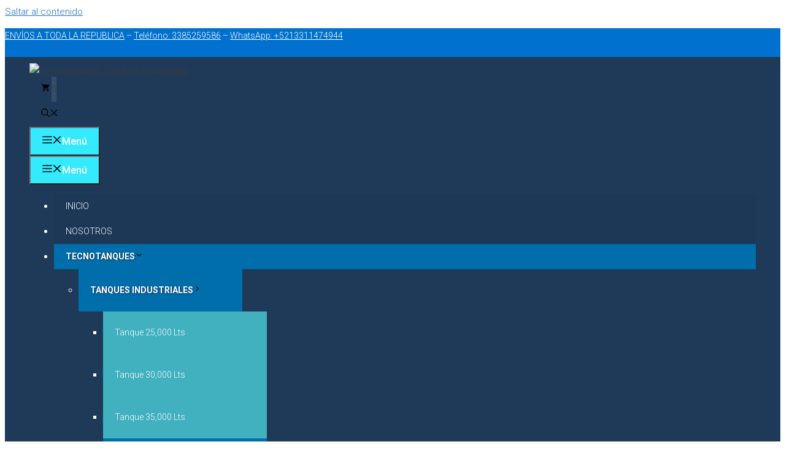

--- FILE ---
content_type: text/html; charset=UTF-8
request_url: https://tecnotanques.com/producto/tanque-de-40000-litros-chaparro/
body_size: 70547
content:


<!DOCTYPE html>
<html lang="es">
<head>
<meta name="google-site-verification" content="JoLSF6SUjO5Dj8dzc8-YsFVKk3LoB0K5tdrVPoj8t6A" />
<meta name="google-site-verification" content="tSXxnqDzG4gN0CMaLTpovQO9YVeKb2X-wvyYVqtm6s0" />
<meta name="facebook-domain-verification" content="y38glq8r9ugduzms345znl6v7bgy3m" />

	
	<meta charset="UTF-8">
	<link rel="profile" href="https://gmpg.org/xfn/11">
	<meta name='robots' content='index, follow, max-image-preview:large, max-snippet:-1, max-video-preview:-1' />
	<style>img:is([sizes="auto" i], [sizes^="auto," i]) { contain-intrinsic-size: 3000px 1500px }</style>
	<link rel="prefetch" href="https://tecnotanques.com/wp-content/plugins/woo-min-max-quantity-step-control-single/assets/js/custom.js">
<link rel="prefetch" href="https://tecnotanques.com/wp-content/plugins/woo-min-max-quantity-step-control-single/assets/css/wcmmq-front.css">

<!-- Google Tag Manager for WordPress by gtm4wp.com -->
<script data-cfasync="false" data-pagespeed-no-defer>
	var gtm4wp_datalayer_name = "dataLayer";
	var dataLayer = dataLayer || [];
	const gtm4wp_use_sku_instead = false;
	const gtm4wp_currency = 'MXN';
	const gtm4wp_product_per_impression = 10;
	const gtm4wp_clear_ecommerce = false;
	const gtm4wp_datalayer_max_timeout = 2000;
</script>
<!-- End Google Tag Manager for WordPress by gtm4wp.com --><meta name="viewport" content="width=device-width, initial-scale=1"><script>window._wca = window._wca || [];</script>

	<!-- This site is optimized with the Yoast SEO plugin v26.4 - https://yoast.com/wordpress/plugins/seo/ -->
	<title>Tanque de 40000 litros chaparro de venta aquí.</title>
	<meta name="description" content="Tanque de 40000 litros chaparro. Ideal para agua y químicos. Gran capacidad de almacenamiento con la mejor calidad para tus proyectos." />
	<link rel="canonical" href="https://tecnotanques.com/producto/tanque-de-40000-litros-chaparro/" />
	<meta property="og:locale" content="es_ES" />
	<meta property="og:type" content="article" />
	<meta property="og:title" content="Tanque de 40000 litros chaparro de venta aquí." />
	<meta property="og:description" content="Tanque de 40000 litros chaparro. Ideal para agua y químicos. Gran capacidad de almacenamiento con la mejor calidad para tus proyectos." />
	<meta property="og:url" content="https://tecnotanques.com/producto/tanque-de-40000-litros-chaparro/" />
	<meta property="og:site_name" content="Tecnotanques. Tanques y Cisternas" />
	<meta property="article:publisher" content="https://www.facebook.com/TecnoTanques/" />
	<meta property="article:modified_time" content="2025-11-19T21:40:09+00:00" />
	<meta property="og:image" content="https://tecnotanques.com/wp-content/uploads/2019/12/tanque-40000-litros-B-N-Chaparro.jpg" />
	<meta property="og:image:width" content="1000" />
	<meta property="og:image:height" content="1000" />
	<meta property="og:image:type" content="image/jpeg" />
	<meta name="twitter:card" content="summary_large_image" />
	<meta name="twitter:label1" content="Tiempo de lectura" />
	<meta name="twitter:data1" content="4 minutos" />
	<!-- / Yoast SEO plugin. -->


<link rel='dns-prefetch' href='//stats.wp.com' />
<link rel='dns-prefetch' href='//use.fontawesome.com' />
<link rel='dns-prefetch' href='//maps.googleapis.com' />
<link rel='dns-prefetch' href='//maps.gstatic.com' />
<link rel='dns-prefetch' href='//fonts.googleapis.com' />
<link rel='dns-prefetch' href='//fonts.gstatic.com' />
<link rel='dns-prefetch' href='//ajax.googleapis.com' />
<link rel='dns-prefetch' href='//apis.google.com' />
<link rel='dns-prefetch' href='//google-analytics.com' />
<link rel='dns-prefetch' href='//www.google-analytics.com' />
<link rel='dns-prefetch' href='//ssl.google-analytics.com' />
<link rel='dns-prefetch' href='//youtube.com' />
<link rel='dns-prefetch' href='//api.pinterest.com' />
<link rel='dns-prefetch' href='//cdnjs.cloudflare.com' />
<link rel='dns-prefetch' href='//connect.facebook.net' />
<link rel='dns-prefetch' href='//platform.twitter.com' />
<link rel='dns-prefetch' href='//syndication.twitter.com' />
<link rel='dns-prefetch' href='//platform.instagram.com' />
<link rel='dns-prefetch' href='//disqus.com' />
<link rel='dns-prefetch' href='//sitename.disqus.com' />
<link rel='dns-prefetch' href='//s7.addthis.com' />
<link rel='dns-prefetch' href='//platform.linkedin.com' />
<link rel='dns-prefetch' href='//w.sharethis.com' />
<link rel='dns-prefetch' href='//i0.wp.com' />
<link rel='dns-prefetch' href='//i1.wp.com' />
<link rel='dns-prefetch' href='//i2.wp.com' />
<link rel='dns-prefetch' href='//pixel.wp.com' />
<link rel='dns-prefetch' href='//s.gravatar.com' />
<link rel='dns-prefetch' href='//0.gravatar.com' />
<link rel='dns-prefetch' href='//2.gravatar.com' />
<link rel='dns-prefetch' href='//1.gravatar.com' />
<link href='https://fonts.gstatic.com' crossorigin rel='preconnect' />
<link href='https://fonts.googleapis.com' crossorigin rel='preconnect' />
<link rel='preconnect' href='//maps.googleapis.com' />
<link rel='preconnect' href='//maps.gstatic.com' />
<link rel='preconnect' href='//fonts.googleapis.com' />
<link rel='preconnect' href='//fonts.gstatic.com' />
<link rel='preconnect' href='//ajax.googleapis.com' />
<link rel='preconnect' href='//apis.google.com' />
<link rel='preconnect' href='//google-analytics.com' />
<link rel='preconnect' href='//www.google-analytics.com' />
<link rel='preconnect' href='//ssl.google-analytics.com' />
<link rel='preconnect' href='//youtube.com' />
<link rel='preconnect' href='//api.pinterest.com' />
<link rel='preconnect' href='//cdnjs.cloudflare.com' />
<link rel='preconnect' href='//connect.facebook.net' />
<link rel='preconnect' href='//platform.twitter.com' />
<link rel='preconnect' href='//syndication.twitter.com' />
<link rel='preconnect' href='//platform.instagram.com' />
<link rel='preconnect' href='//disqus.com' />
<link rel='preconnect' href='//sitename.disqus.com' />
<link rel='preconnect' href='//s7.addthis.com' />
<link rel='preconnect' href='//platform.linkedin.com' />
<link rel='preconnect' href='//w.sharethis.com' />
<link rel='preconnect' href='//i0.wp.com' />
<link rel='preconnect' href='//i1.wp.com' />
<link rel='preconnect' href='//i2.wp.com' />
<link rel='preconnect' href='//stats.wp.com' />
<link rel='preconnect' href='//pixel.wp.com' />
<link rel='preconnect' href='//s.gravatar.com' />
<link rel='preconnect' href='//0.gravatar.com' />
<link rel='preconnect' href='//2.gravatar.com' />
<link rel='preconnect' href='//1.gravatar.com' />
<link rel="alternate" type="application/rss+xml" title="Tecnotanques. Tanques y Cisternas &raquo; Feed" href="https://tecnotanques.com/feed/" />
<link rel="alternate" type="application/rss+xml" title="Tecnotanques. Tanques y Cisternas &raquo; Feed de los comentarios" href="https://tecnotanques.com/comments/feed/" />
<link rel="alternate" type="application/rss+xml" title="Tecnotanques. Tanques y Cisternas &raquo; Comentario Tanque de 40000 Litros chaparro del feed" href="https://tecnotanques.com/producto/tanque-de-40000-litros-chaparro/feed/" />
<script>
window._wpemojiSettings = {"baseUrl":"https:\/\/s.w.org\/images\/core\/emoji\/16.0.1\/72x72\/","ext":".png","svgUrl":"https:\/\/s.w.org\/images\/core\/emoji\/16.0.1\/svg\/","svgExt":".svg","source":{"concatemoji":"https:\/\/tecnotanques.com\/wp-includes\/js\/wp-emoji-release.min.js?ver=6.8.3"}};
/*! This file is auto-generated */
!function(s,n){var o,i,e;function c(e){try{var t={supportTests:e,timestamp:(new Date).valueOf()};sessionStorage.setItem(o,JSON.stringify(t))}catch(e){}}function p(e,t,n){e.clearRect(0,0,e.canvas.width,e.canvas.height),e.fillText(t,0,0);var t=new Uint32Array(e.getImageData(0,0,e.canvas.width,e.canvas.height).data),a=(e.clearRect(0,0,e.canvas.width,e.canvas.height),e.fillText(n,0,0),new Uint32Array(e.getImageData(0,0,e.canvas.width,e.canvas.height).data));return t.every(function(e,t){return e===a[t]})}function u(e,t){e.clearRect(0,0,e.canvas.width,e.canvas.height),e.fillText(t,0,0);for(var n=e.getImageData(16,16,1,1),a=0;a<n.data.length;a++)if(0!==n.data[a])return!1;return!0}function f(e,t,n,a){switch(t){case"flag":return n(e,"\ud83c\udff3\ufe0f\u200d\u26a7\ufe0f","\ud83c\udff3\ufe0f\u200b\u26a7\ufe0f")?!1:!n(e,"\ud83c\udde8\ud83c\uddf6","\ud83c\udde8\u200b\ud83c\uddf6")&&!n(e,"\ud83c\udff4\udb40\udc67\udb40\udc62\udb40\udc65\udb40\udc6e\udb40\udc67\udb40\udc7f","\ud83c\udff4\u200b\udb40\udc67\u200b\udb40\udc62\u200b\udb40\udc65\u200b\udb40\udc6e\u200b\udb40\udc67\u200b\udb40\udc7f");case"emoji":return!a(e,"\ud83e\udedf")}return!1}function g(e,t,n,a){var r="undefined"!=typeof WorkerGlobalScope&&self instanceof WorkerGlobalScope?new OffscreenCanvas(300,150):s.createElement("canvas"),o=r.getContext("2d",{willReadFrequently:!0}),i=(o.textBaseline="top",o.font="600 32px Arial",{});return e.forEach(function(e){i[e]=t(o,e,n,a)}),i}function t(e){var t=s.createElement("script");t.src=e,t.defer=!0,s.head.appendChild(t)}"undefined"!=typeof Promise&&(o="wpEmojiSettingsSupports",i=["flag","emoji"],n.supports={everything:!0,everythingExceptFlag:!0},e=new Promise(function(e){s.addEventListener("DOMContentLoaded",e,{once:!0})}),new Promise(function(t){var n=function(){try{var e=JSON.parse(sessionStorage.getItem(o));if("object"==typeof e&&"number"==typeof e.timestamp&&(new Date).valueOf()<e.timestamp+604800&&"object"==typeof e.supportTests)return e.supportTests}catch(e){}return null}();if(!n){if("undefined"!=typeof Worker&&"undefined"!=typeof OffscreenCanvas&&"undefined"!=typeof URL&&URL.createObjectURL&&"undefined"!=typeof Blob)try{var e="postMessage("+g.toString()+"("+[JSON.stringify(i),f.toString(),p.toString(),u.toString()].join(",")+"));",a=new Blob([e],{type:"text/javascript"}),r=new Worker(URL.createObjectURL(a),{name:"wpTestEmojiSupports"});return void(r.onmessage=function(e){c(n=e.data),r.terminate(),t(n)})}catch(e){}c(n=g(i,f,p,u))}t(n)}).then(function(e){for(var t in e)n.supports[t]=e[t],n.supports.everything=n.supports.everything&&n.supports[t],"flag"!==t&&(n.supports.everythingExceptFlag=n.supports.everythingExceptFlag&&n.supports[t]);n.supports.everythingExceptFlag=n.supports.everythingExceptFlag&&!n.supports.flag,n.DOMReady=!1,n.readyCallback=function(){n.DOMReady=!0}}).then(function(){return e}).then(function(){var e;n.supports.everything||(n.readyCallback(),(e=n.source||{}).concatemoji?t(e.concatemoji):e.wpemoji&&e.twemoji&&(t(e.twemoji),t(e.wpemoji)))}))}((window,document),window._wpemojiSettings);
</script>
<link rel='stylesheet' id='dhwc-brand-slider-css' href='https://tecnotanques.com/wp-content/plugins/dhvc-woocommerce/includes/dhwc-brand/assets/css/brand-slider.css?ver=6.8.3' media='all' />

<link rel='stylesheet' id='generate-fonts-css' href='//fonts.googleapis.com/css?family=Roboto:100,100italic,300,300italic,regular,italic,500,700,900' media='all' />
<style id='wp-emoji-styles-inline-css'>

	img.wp-smiley, img.emoji {
		display: inline !important;
		border: none !important;
		box-shadow: none !important;
		height: 1em !important;
		width: 1em !important;
		margin: 0 0.07em !important;
		vertical-align: -0.1em !important;
		background: none !important;
		padding: 0 !important;
	}
</style>
<style id='classic-theme-styles-inline-css'>
/*! This file is auto-generated */
.wp-block-button__link{color:#fff;background-color:#32373c;border-radius:9999px;box-shadow:none;text-decoration:none;padding:calc(.667em + 2px) calc(1.333em + 2px);font-size:1.125em}.wp-block-file__button{background:#32373c;color:#fff;text-decoration:none}
</style>
<link rel='stylesheet' id='mediaelement-css' href='https://tecnotanques.com/wp-includes/js/mediaelement/mediaelementplayer-legacy.min.css?ver=4.2.17' media='all' />
<link rel='stylesheet' id='wp-mediaelement-css' href='https://tecnotanques.com/wp-includes/js/mediaelement/wp-mediaelement.min.css?ver=6.8.3' media='all' />
<style id='jetpack-sharing-buttons-style-inline-css'>
.jetpack-sharing-buttons__services-list{display:flex;flex-direction:row;flex-wrap:wrap;gap:0;list-style-type:none;margin:5px;padding:0}.jetpack-sharing-buttons__services-list.has-small-icon-size{font-size:12px}.jetpack-sharing-buttons__services-list.has-normal-icon-size{font-size:16px}.jetpack-sharing-buttons__services-list.has-large-icon-size{font-size:24px}.jetpack-sharing-buttons__services-list.has-huge-icon-size{font-size:36px}@media print{.jetpack-sharing-buttons__services-list{display:none!important}}.editor-styles-wrapper .wp-block-jetpack-sharing-buttons{gap:0;padding-inline-start:0}ul.jetpack-sharing-buttons__services-list.has-background{padding:1.25em 2.375em}
</style>
<style id='font-awesome-svg-styles-default-inline-css'>
.svg-inline--fa {
  display: inline-block;
  height: 1em;
  overflow: visible;
  vertical-align: -.125em;
}
</style>
<link rel='stylesheet' id='font-awesome-svg-styles-css' href='https://tecnotanques.com/wp-content/uploads/font-awesome/v6.7.2/css/svg-with-js.css' media='all' />
<style id='font-awesome-svg-styles-inline-css'>
   .wp-block-font-awesome-icon svg::before,
   .wp-rich-text-font-awesome-icon svg::before {content: unset;}
</style>
<style id='global-styles-inline-css'>
:root{--wp--preset--aspect-ratio--square: 1;--wp--preset--aspect-ratio--4-3: 4/3;--wp--preset--aspect-ratio--3-4: 3/4;--wp--preset--aspect-ratio--3-2: 3/2;--wp--preset--aspect-ratio--2-3: 2/3;--wp--preset--aspect-ratio--16-9: 16/9;--wp--preset--aspect-ratio--9-16: 9/16;--wp--preset--color--black: #000000;--wp--preset--color--cyan-bluish-gray: #abb8c3;--wp--preset--color--white: #ffffff;--wp--preset--color--pale-pink: #f78da7;--wp--preset--color--vivid-red: #cf2e2e;--wp--preset--color--luminous-vivid-orange: #ff6900;--wp--preset--color--luminous-vivid-amber: #fcb900;--wp--preset--color--light-green-cyan: #7bdcb5;--wp--preset--color--vivid-green-cyan: #00d084;--wp--preset--color--pale-cyan-blue: #8ed1fc;--wp--preset--color--vivid-cyan-blue: #0693e3;--wp--preset--color--vivid-purple: #9b51e0;--wp--preset--color--contrast: var(--contrast);--wp--preset--color--contrast-2: var(--contrast-2);--wp--preset--color--contrast-3: var(--contrast-3);--wp--preset--color--base: var(--base);--wp--preset--color--base-2: var(--base-2);--wp--preset--color--base-3: var(--base-3);--wp--preset--color--accent: var(--accent);--wp--preset--gradient--vivid-cyan-blue-to-vivid-purple: linear-gradient(135deg,rgba(6,147,227,1) 0%,rgb(155,81,224) 100%);--wp--preset--gradient--light-green-cyan-to-vivid-green-cyan: linear-gradient(135deg,rgb(122,220,180) 0%,rgb(0,208,130) 100%);--wp--preset--gradient--luminous-vivid-amber-to-luminous-vivid-orange: linear-gradient(135deg,rgba(252,185,0,1) 0%,rgba(255,105,0,1) 100%);--wp--preset--gradient--luminous-vivid-orange-to-vivid-red: linear-gradient(135deg,rgba(255,105,0,1) 0%,rgb(207,46,46) 100%);--wp--preset--gradient--very-light-gray-to-cyan-bluish-gray: linear-gradient(135deg,rgb(238,238,238) 0%,rgb(169,184,195) 100%);--wp--preset--gradient--cool-to-warm-spectrum: linear-gradient(135deg,rgb(74,234,220) 0%,rgb(151,120,209) 20%,rgb(207,42,186) 40%,rgb(238,44,130) 60%,rgb(251,105,98) 80%,rgb(254,248,76) 100%);--wp--preset--gradient--blush-light-purple: linear-gradient(135deg,rgb(255,206,236) 0%,rgb(152,150,240) 100%);--wp--preset--gradient--blush-bordeaux: linear-gradient(135deg,rgb(254,205,165) 0%,rgb(254,45,45) 50%,rgb(107,0,62) 100%);--wp--preset--gradient--luminous-dusk: linear-gradient(135deg,rgb(255,203,112) 0%,rgb(199,81,192) 50%,rgb(65,88,208) 100%);--wp--preset--gradient--pale-ocean: linear-gradient(135deg,rgb(255,245,203) 0%,rgb(182,227,212) 50%,rgb(51,167,181) 100%);--wp--preset--gradient--electric-grass: linear-gradient(135deg,rgb(202,248,128) 0%,rgb(113,206,126) 100%);--wp--preset--gradient--midnight: linear-gradient(135deg,rgb(2,3,129) 0%,rgb(40,116,252) 100%);--wp--preset--font-size--small: 13px;--wp--preset--font-size--medium: 20px;--wp--preset--font-size--large: 36px;--wp--preset--font-size--x-large: 42px;--wp--preset--spacing--20: 0.44rem;--wp--preset--spacing--30: 0.67rem;--wp--preset--spacing--40: 1rem;--wp--preset--spacing--50: 1.5rem;--wp--preset--spacing--60: 2.25rem;--wp--preset--spacing--70: 3.38rem;--wp--preset--spacing--80: 5.06rem;--wp--preset--shadow--natural: 6px 6px 9px rgba(0, 0, 0, 0.2);--wp--preset--shadow--deep: 12px 12px 50px rgba(0, 0, 0, 0.4);--wp--preset--shadow--sharp: 6px 6px 0px rgba(0, 0, 0, 0.2);--wp--preset--shadow--outlined: 6px 6px 0px -3px rgba(255, 255, 255, 1), 6px 6px rgba(0, 0, 0, 1);--wp--preset--shadow--crisp: 6px 6px 0px rgba(0, 0, 0, 1);}:where(.is-layout-flex){gap: 0.5em;}:where(.is-layout-grid){gap: 0.5em;}body .is-layout-flex{display: flex;}.is-layout-flex{flex-wrap: wrap;align-items: center;}.is-layout-flex > :is(*, div){margin: 0;}body .is-layout-grid{display: grid;}.is-layout-grid > :is(*, div){margin: 0;}:where(.wp-block-columns.is-layout-flex){gap: 2em;}:where(.wp-block-columns.is-layout-grid){gap: 2em;}:where(.wp-block-post-template.is-layout-flex){gap: 1.25em;}:where(.wp-block-post-template.is-layout-grid){gap: 1.25em;}.has-black-color{color: var(--wp--preset--color--black) !important;}.has-cyan-bluish-gray-color{color: var(--wp--preset--color--cyan-bluish-gray) !important;}.has-white-color{color: var(--wp--preset--color--white) !important;}.has-pale-pink-color{color: var(--wp--preset--color--pale-pink) !important;}.has-vivid-red-color{color: var(--wp--preset--color--vivid-red) !important;}.has-luminous-vivid-orange-color{color: var(--wp--preset--color--luminous-vivid-orange) !important;}.has-luminous-vivid-amber-color{color: var(--wp--preset--color--luminous-vivid-amber) !important;}.has-light-green-cyan-color{color: var(--wp--preset--color--light-green-cyan) !important;}.has-vivid-green-cyan-color{color: var(--wp--preset--color--vivid-green-cyan) !important;}.has-pale-cyan-blue-color{color: var(--wp--preset--color--pale-cyan-blue) !important;}.has-vivid-cyan-blue-color{color: var(--wp--preset--color--vivid-cyan-blue) !important;}.has-vivid-purple-color{color: var(--wp--preset--color--vivid-purple) !important;}.has-black-background-color{background-color: var(--wp--preset--color--black) !important;}.has-cyan-bluish-gray-background-color{background-color: var(--wp--preset--color--cyan-bluish-gray) !important;}.has-white-background-color{background-color: var(--wp--preset--color--white) !important;}.has-pale-pink-background-color{background-color: var(--wp--preset--color--pale-pink) !important;}.has-vivid-red-background-color{background-color: var(--wp--preset--color--vivid-red) !important;}.has-luminous-vivid-orange-background-color{background-color: var(--wp--preset--color--luminous-vivid-orange) !important;}.has-luminous-vivid-amber-background-color{background-color: var(--wp--preset--color--luminous-vivid-amber) !important;}.has-light-green-cyan-background-color{background-color: var(--wp--preset--color--light-green-cyan) !important;}.has-vivid-green-cyan-background-color{background-color: var(--wp--preset--color--vivid-green-cyan) !important;}.has-pale-cyan-blue-background-color{background-color: var(--wp--preset--color--pale-cyan-blue) !important;}.has-vivid-cyan-blue-background-color{background-color: var(--wp--preset--color--vivid-cyan-blue) !important;}.has-vivid-purple-background-color{background-color: var(--wp--preset--color--vivid-purple) !important;}.has-black-border-color{border-color: var(--wp--preset--color--black) !important;}.has-cyan-bluish-gray-border-color{border-color: var(--wp--preset--color--cyan-bluish-gray) !important;}.has-white-border-color{border-color: var(--wp--preset--color--white) !important;}.has-pale-pink-border-color{border-color: var(--wp--preset--color--pale-pink) !important;}.has-vivid-red-border-color{border-color: var(--wp--preset--color--vivid-red) !important;}.has-luminous-vivid-orange-border-color{border-color: var(--wp--preset--color--luminous-vivid-orange) !important;}.has-luminous-vivid-amber-border-color{border-color: var(--wp--preset--color--luminous-vivid-amber) !important;}.has-light-green-cyan-border-color{border-color: var(--wp--preset--color--light-green-cyan) !important;}.has-vivid-green-cyan-border-color{border-color: var(--wp--preset--color--vivid-green-cyan) !important;}.has-pale-cyan-blue-border-color{border-color: var(--wp--preset--color--pale-cyan-blue) !important;}.has-vivid-cyan-blue-border-color{border-color: var(--wp--preset--color--vivid-cyan-blue) !important;}.has-vivid-purple-border-color{border-color: var(--wp--preset--color--vivid-purple) !important;}.has-vivid-cyan-blue-to-vivid-purple-gradient-background{background: var(--wp--preset--gradient--vivid-cyan-blue-to-vivid-purple) !important;}.has-light-green-cyan-to-vivid-green-cyan-gradient-background{background: var(--wp--preset--gradient--light-green-cyan-to-vivid-green-cyan) !important;}.has-luminous-vivid-amber-to-luminous-vivid-orange-gradient-background{background: var(--wp--preset--gradient--luminous-vivid-amber-to-luminous-vivid-orange) !important;}.has-luminous-vivid-orange-to-vivid-red-gradient-background{background: var(--wp--preset--gradient--luminous-vivid-orange-to-vivid-red) !important;}.has-very-light-gray-to-cyan-bluish-gray-gradient-background{background: var(--wp--preset--gradient--very-light-gray-to-cyan-bluish-gray) !important;}.has-cool-to-warm-spectrum-gradient-background{background: var(--wp--preset--gradient--cool-to-warm-spectrum) !important;}.has-blush-light-purple-gradient-background{background: var(--wp--preset--gradient--blush-light-purple) !important;}.has-blush-bordeaux-gradient-background{background: var(--wp--preset--gradient--blush-bordeaux) !important;}.has-luminous-dusk-gradient-background{background: var(--wp--preset--gradient--luminous-dusk) !important;}.has-pale-ocean-gradient-background{background: var(--wp--preset--gradient--pale-ocean) !important;}.has-electric-grass-gradient-background{background: var(--wp--preset--gradient--electric-grass) !important;}.has-midnight-gradient-background{background: var(--wp--preset--gradient--midnight) !important;}.has-small-font-size{font-size: var(--wp--preset--font-size--small) !important;}.has-medium-font-size{font-size: var(--wp--preset--font-size--medium) !important;}.has-large-font-size{font-size: var(--wp--preset--font-size--large) !important;}.has-x-large-font-size{font-size: var(--wp--preset--font-size--x-large) !important;}
:where(.wp-block-post-template.is-layout-flex){gap: 1.25em;}:where(.wp-block-post-template.is-layout-grid){gap: 1.25em;}
:where(.wp-block-columns.is-layout-flex){gap: 2em;}:where(.wp-block-columns.is-layout-grid){gap: 2em;}
:root :where(.wp-block-pullquote){font-size: 1.5em;line-height: 1.6;}
</style>
<link rel='stylesheet' id='wpos-slick-style-css' href='https://tecnotanques.com/wp-content/plugins/blog-designer-for-post-and-widget-pro/assets/css/slick.css?ver=1.3' media='all' />
<link rel='stylesheet' id='wpspw-pro-public-style-css' href='https://tecnotanques.com/wp-content/plugins/blog-designer-for-post-and-widget-pro/assets/css/wpspw-pro-public.min.css?ver=1.3' media='all' />
<link rel='stylesheet' id='mi-plugin-styles-css' href='https://tecnotanques.com/wp-content/plugins/redes/styles.css?ver=6.8.3' media='all' />
<link rel='stylesheet' id='photoswipe-css' href='https://tecnotanques.com/wp-content/plugins/woocommerce/assets/css/photoswipe/photoswipe.min.css?ver=10.3.5' media='all' />
<link rel='stylesheet' id='photoswipe-default-skin-css' href='https://tecnotanques.com/wp-content/plugins/woocommerce/assets/css/photoswipe/default-skin/default-skin.min.css?ver=10.3.5' media='all' />
<link rel='stylesheet' id='woocommerce-layout-css' href='https://tecnotanques.com/wp-content/plugins/woocommerce/assets/css/woocommerce-layout.css?ver=10.3.5' media='all' />
<style id='woocommerce-layout-inline-css'>

	.infinite-scroll .woocommerce-pagination {
		display: none;
	}
</style>
<link rel='stylesheet' id='woocommerce-smallscreen-css' href='https://tecnotanques.com/wp-content/plugins/woocommerce/assets/css/woocommerce-smallscreen.css?ver=10.3.5' media='only screen and (max-width: 768px)' />
<link rel='stylesheet' id='woocommerce-general-css' href='https://tecnotanques.com/wp-content/plugins/woocommerce/assets/css/woocommerce.css?ver=10.3.5' media='all' />
<style id='woocommerce-inline-inline-css'>
.woocommerce form .form-row .required { visibility: visible; }
</style>
<link rel='stylesheet' id='dhwc-layout-css' href='https://tecnotanques.com/wp-content/plugins/dhvc-woocommerce/assets/css/style.css?ver=6.8.3' media='all' />
<link rel='stylesheet' id='brands-styles-css' href='https://tecnotanques.com/wp-content/plugins/woocommerce/assets/css/brands.css?ver=10.3.5' media='all' />
<link rel='stylesheet' id='generate-comments-css' href='https://tecnotanques.com/wp-content/themes/generatepress/assets/css/components/comments.min.css?ver=3.6.0' media='all' />
<link rel='stylesheet' id='generate-widget-areas-css' href='https://tecnotanques.com/wp-content/themes/generatepress/assets/css/components/widget-areas.min.css?ver=3.6.0' media='all' />
<link rel='stylesheet' id='generate-style-css' href='https://tecnotanques.com/wp-content/themes/generatepress/assets/css/main.min.css?ver=3.6.0' media='all' />
<style id='generate-style-inline-css'>
body{background-color:#ffffff;color:#3a3a3a;}a{color:#1e73be;}a:hover, a:focus, a:active{color:#000000;}.grid-container{max-width:1300px;}.wp-block-group__inner-container{max-width:1300px;margin-left:auto;margin-right:auto;}@media (max-width: 900px) and (min-width: 1001px){.inside-header{display:flex;flex-direction:column;align-items:center;}.site-logo, .site-branding{margin-bottom:1.5em;}#site-navigation{margin:0 auto;}.header-widget{margin-top:1.5em;}}.site-header .header-image{width:240px;}:root{--contrast:#222222;--contrast-2:#575760;--contrast-3:#b2b2be;--base:#f0f0f0;--base-2:#f7f8f9;--base-3:#ffffff;--accent:#1e73be;}:root .has-contrast-color{color:var(--contrast);}:root .has-contrast-background-color{background-color:var(--contrast);}:root .has-contrast-2-color{color:var(--contrast-2);}:root .has-contrast-2-background-color{background-color:var(--contrast-2);}:root .has-contrast-3-color{color:var(--contrast-3);}:root .has-contrast-3-background-color{background-color:var(--contrast-3);}:root .has-base-color{color:var(--base);}:root .has-base-background-color{background-color:var(--base);}:root .has-base-2-color{color:var(--base-2);}:root .has-base-2-background-color{background-color:var(--base-2);}:root .has-base-3-color{color:var(--base-3);}:root .has-base-3-background-color{background-color:var(--base-3);}:root .has-accent-color{color:var(--accent);}:root .has-accent-background-color{background-color:var(--accent);}.gp-modal:not(.gp-modal--open):not(.gp-modal--transition){display:none;}.gp-modal--transition:not(.gp-modal--open){pointer-events:none;}.gp-modal-overlay:not(.gp-modal-overlay--open):not(.gp-modal--transition){display:none;}.gp-modal__overlay{display:none;position:fixed;top:0;left:0;right:0;bottom:0;background:rgba(0,0,0,0.2);display:flex;justify-content:center;align-items:center;z-index:10000;backdrop-filter:blur(3px);transition:opacity 500ms ease;opacity:0;}.gp-modal--open:not(.gp-modal--transition) .gp-modal__overlay{opacity:1;}.gp-modal__container{max-width:100%;max-height:100vh;transform:scale(0.9);transition:transform 500ms ease;padding:0 10px;}.gp-modal--open:not(.gp-modal--transition) .gp-modal__container{transform:scale(1);}.search-modal-fields{display:flex;}.gp-search-modal .gp-modal__overlay{align-items:flex-start;padding-top:25vh;background:var(--gp-search-modal-overlay-bg-color);}.search-modal-form{width:500px;max-width:100%;background-color:var(--gp-search-modal-bg-color);color:var(--gp-search-modal-text-color);}.search-modal-form .search-field, .search-modal-form .search-field:focus{width:100%;height:60px;background-color:transparent;border:0;appearance:none;color:currentColor;}.search-modal-fields button, .search-modal-fields button:active, .search-modal-fields button:focus, .search-modal-fields button:hover{background-color:transparent;border:0;color:currentColor;width:60px;}body, button, input, select, textarea{font-family:"Roboto", sans-serif;font-weight:300;font-size:15px;}body{line-height:1.5;}.entry-content > [class*="wp-block-"]:not(:last-child):not(.wp-block-heading){margin-bottom:1.5em;}.main-navigation .main-nav ul ul li a{font-size:14px;}.sidebar .widget, .footer-widgets .widget{font-size:17px;}h1{font-weight:900;font-size:40px;}h2{font-weight:700;font-size:30px;}h3{font-size:20px;}h4{font-size:inherit;}h5{font-size:inherit;}@media (max-width:768px){.main-title{font-size:20px;}h1{font-size:30px;}h2{font-size:25px;}}.top-bar{background-color:#636363;color:#ffffff;}.top-bar a{color:#ffffff;}.top-bar a:hover{color:#303030;}.site-header{background-color:#ffffff;color:#3a3a3a;}.site-header a{color:#3a3a3a;}.main-title a,.main-title a:hover{color:var(--contrast);}.site-description{color:#757575;}.main-navigation,.main-navigation ul ul{background-color:#222222;}.main-navigation .main-nav ul li a, .main-navigation .menu-toggle, .main-navigation .menu-bar-items{color:#ffffff;}.main-navigation .main-nav ul li:not([class*="current-menu-"]):hover > a, .main-navigation .main-nav ul li:not([class*="current-menu-"]):focus > a, .main-navigation .main-nav ul li.sfHover:not([class*="current-menu-"]) > a, .main-navigation .menu-bar-item:hover > a, .main-navigation .menu-bar-item.sfHover > a{color:#ffffff;background-color:#3f3f3f;}button.menu-toggle:hover,button.menu-toggle:focus{color:#ffffff;}.main-navigation .main-nav ul li[class*="current-menu-"] > a{color:#ffffff;background-color:#3f3f3f;}.navigation-search input[type="search"],.navigation-search input[type="search"]:active, .navigation-search input[type="search"]:focus, .main-navigation .main-nav ul li.search-item.active > a, .main-navigation .menu-bar-items .search-item.active > a{color:#ffffff;background-color:#3f3f3f;}.main-navigation ul ul{background-color:#3f3f3f;}.main-navigation .main-nav ul ul li a{color:#ffffff;}.main-navigation .main-nav ul ul li:not([class*="current-menu-"]):hover > a,.main-navigation .main-nav ul ul li:not([class*="current-menu-"]):focus > a, .main-navigation .main-nav ul ul li.sfHover:not([class*="current-menu-"]) > a{color:#ffffff;background-color:var(--contrast-2);}.main-navigation .main-nav ul ul li[class*="current-menu-"] > a{color:#ffffff;background-color:#a3a3a3;}.separate-containers .inside-article, .separate-containers .comments-area, .separate-containers .page-header, .one-container .container, .separate-containers .paging-navigation, .inside-page-header{background-color:#ffffff;}.entry-meta{color:#595959;}.entry-meta a{color:#595959;}.entry-meta a:hover{color:#1e73be;}.sidebar .widget{background-color:#ffffff;}.sidebar .widget .widget-title{color:#000000;}.footer-widgets{background-color:#ffffff;}.footer-widgets .widget-title{color:#000000;}.site-info{color:#ffffff;background-color:#222222;}.site-info a{color:#ffffff;}.site-info a:hover{color:#606060;}.footer-bar .widget_nav_menu .current-menu-item a{color:#606060;}input[type="text"],input[type="email"],input[type="url"],input[type="password"],input[type="search"],input[type="tel"],input[type="number"],textarea,select{color:#666666;background-color:#fafafa;border-color:#cccccc;}input[type="text"]:focus,input[type="email"]:focus,input[type="url"]:focus,input[type="password"]:focus,input[type="search"]:focus,input[type="tel"]:focus,input[type="number"]:focus,textarea:focus,select:focus{color:#666666;background-color:#ffffff;border-color:#bfbfbf;}button,html input[type="button"],input[type="reset"],input[type="submit"],a.button,a.wp-block-button__link:not(.has-background){color:#ffffff;background-color:#666666;}button:hover,html input[type="button"]:hover,input[type="reset"]:hover,input[type="submit"]:hover,a.button:hover,button:focus,html input[type="button"]:focus,input[type="reset"]:focus,input[type="submit"]:focus,a.button:focus,a.wp-block-button__link:not(.has-background):active,a.wp-block-button__link:not(.has-background):focus,a.wp-block-button__link:not(.has-background):hover{color:#ffffff;background-color:#3f3f3f;}a.generate-back-to-top{background-color:rgba( 0,0,0,0.4 );color:#ffffff;}a.generate-back-to-top:hover,a.generate-back-to-top:focus{background-color:rgba( 0,0,0,0.6 );color:#ffffff;}:root{--gp-search-modal-bg-color:var(--base-3);--gp-search-modal-text-color:var(--contrast);--gp-search-modal-overlay-bg-color:rgba(0,0,0,0.2);}@media (max-width: 1000px){.main-navigation .menu-bar-item:hover > a, .main-navigation .menu-bar-item.sfHover > a{background:none;color:#ffffff;}}.inside-top-bar{padding:0px 0px 7px 0px;}.inside-header{padding:10px 0px 0px 0px;}.nav-below-header .main-navigation .inside-navigation.grid-container, .nav-above-header .main-navigation .inside-navigation.grid-container{padding:0px 19px 0px 19px;}.separate-containers .inside-article, .separate-containers .comments-area, .separate-containers .page-header, .separate-containers .paging-navigation, .one-container .site-content, .inside-page-header{padding:0px;}.site-main .wp-block-group__inner-container{padding:0px;}.separate-containers .paging-navigation{padding-top:20px;padding-bottom:20px;}.entry-content .alignwide, body:not(.no-sidebar) .entry-content .alignfull{margin-left:-0px;width:calc(100% + 0px);max-width:calc(100% + 0px);}.one-container.right-sidebar .site-main,.one-container.both-right .site-main{margin-right:0px;}.one-container.left-sidebar .site-main,.one-container.both-left .site-main{margin-left:0px;}.one-container.both-sidebars .site-main{margin:0px;}.one-container.archive .post:not(:last-child):not(.is-loop-template-item), .one-container.blog .post:not(:last-child):not(.is-loop-template-item){padding-bottom:0px;}.main-navigation .main-nav ul li a,.menu-toggle,.main-navigation .menu-bar-item > a{padding-left:19px;padding-right:19px;line-height:41px;}.main-navigation .main-nav ul ul li a{padding:14px 19px 14px 19px;}.main-navigation ul ul{width:267px;}.navigation-search input[type="search"]{height:41px;}.rtl .menu-item-has-children .dropdown-menu-toggle{padding-left:19px;}.menu-item-has-children .dropdown-menu-toggle{padding-right:19px;}.menu-item-has-children ul .dropdown-menu-toggle{padding-top:14px;padding-bottom:14px;margin-top:-14px;}.rtl .main-navigation .main-nav ul li.menu-item-has-children > a{padding-right:19px;}.inside-site-info{padding:20px;}@media (max-width:768px){.separate-containers .inside-article, .separate-containers .comments-area, .separate-containers .page-header, .separate-containers .paging-navigation, .one-container .site-content, .inside-page-header{padding:18px;}.site-main .wp-block-group__inner-container{padding:18px;}.inside-header{padding-top:0px;padding-right:0px;padding-bottom:0px;padding-left:0px;}.inside-site-info{padding-right:10px;padding-left:10px;}.entry-content .alignwide, body:not(.no-sidebar) .entry-content .alignfull{margin-left:-18px;width:calc(100% + 36px);max-width:calc(100% + 36px);}.one-container .site-main .paging-navigation{margin-bottom:20px;}}/* End cached CSS */.is-right-sidebar{width:25%;}.is-left-sidebar{width:25%;}.site-content .content-area{width:100%;}@media (max-width: 1000px){.main-navigation .menu-toggle,.sidebar-nav-mobile:not(#sticky-placeholder){display:block;}.main-navigation ul,.gen-sidebar-nav,.main-navigation:not(.slideout-navigation):not(.toggled) .main-nav > ul,.has-inline-mobile-toggle #site-navigation .inside-navigation > *:not(.navigation-search):not(.main-nav){display:none;}.nav-align-right .inside-navigation,.nav-align-center .inside-navigation{justify-content:space-between;}.has-inline-mobile-toggle .mobile-menu-control-wrapper{display:flex;flex-wrap:wrap;}.has-inline-mobile-toggle .inside-header{flex-direction:row;text-align:left;flex-wrap:wrap;}.has-inline-mobile-toggle .header-widget,.has-inline-mobile-toggle #site-navigation{flex-basis:100%;}.nav-float-left .has-inline-mobile-toggle #site-navigation{order:10;}}
.dynamic-author-image-rounded{border-radius:100%;}.dynamic-featured-image, .dynamic-author-image{vertical-align:middle;}.one-container.blog .dynamic-content-template:not(:last-child), .one-container.archive .dynamic-content-template:not(:last-child){padding-bottom:0px;}.dynamic-entry-excerpt > p:last-child{margin-bottom:0px;}
.main-navigation .main-nav ul li a,.menu-toggle,.main-navigation .menu-bar-item > a{transition: line-height 300ms ease}.main-navigation.toggled .main-nav > ul{background-color: #222222}.sticky-enabled .gen-sidebar-nav.is_stuck .main-navigation {margin-bottom: 0px;}.sticky-enabled .gen-sidebar-nav.is_stuck {z-index: 500;}.sticky-enabled .main-navigation.is_stuck {box-shadow: 0 2px 2px -2px rgba(0, 0, 0, .2);}.navigation-stick:not(.gen-sidebar-nav) {left: 0;right: 0;width: 100% !important;}.nav-float-right .navigation-stick {width: 100% !important;left: 0;}.nav-float-right .navigation-stick .navigation-branding {margin-right: auto;}.main-navigation.has-sticky-branding:not(.grid-container) .inside-navigation:not(.grid-container) .navigation-branding{margin-left: 10px;}.main-navigation.navigation-stick.has-sticky-branding .inside-navigation.grid-container{padding-left:0px;padding-right:0px;}@media (max-width:768px){.main-navigation.navigation-stick.has-sticky-branding .inside-navigation.grid-container{padding-left:0;padding-right:0;}}
.navigation-branding .main-title{font-weight:bold;text-transform:none;font-size:25px;}@media (max-width: 1000px){.navigation-branding .main-title{font-size:20px;}}
@media (max-width: 1000px){.main-navigation .menu-toggle,.main-navigation .mobile-bar-items a,.main-navigation .menu-bar-item > a{padding-left:13px;padding-right:13px;}.main-navigation .main-nav ul li a,.main-navigation .menu-toggle,.main-navigation .mobile-bar-items a,.main-navigation .menu-bar-item > a{line-height:65px;}.main-navigation .site-logo.navigation-logo img, .mobile-header-navigation .site-logo.mobile-header-logo img, .navigation-search input[type="search"]{height:65px;}}.post-image:not(:first-child), .page-content:not(:first-child), .entry-content:not(:first-child), .entry-summary:not(:first-child), footer.entry-meta{margin-top:2.8em;}.post-image-above-header .inside-article div.featured-image, .post-image-above-header .inside-article div.post-image{margin-bottom:2.8em;}@media (max-width: 1024px),(min-width:1025px){.main-navigation.sticky-navigation-transition .main-nav > ul > li > a,.sticky-navigation-transition .menu-toggle,.main-navigation.sticky-navigation-transition .menu-bar-item > a, .sticky-navigation-transition .navigation-branding .main-title{line-height:55px;}.main-navigation.sticky-navigation-transition .site-logo img, .main-navigation.sticky-navigation-transition .navigation-search input[type="search"], .main-navigation.sticky-navigation-transition .navigation-branding img{height:55px;}}
</style>
<link rel='stylesheet' id='generate-child-css' href='https://tecnotanques.com/wp-content/themes/generatepress_child/style.css?ver=1575926764' media='all' />
<link rel='stylesheet' id='font-awesome-official-css' href='https://use.fontawesome.com/releases/v6.7.2/css/all.css' media='all' integrity="sha384-nRgPTkuX86pH8yjPJUAFuASXQSSl2/bBUiNV47vSYpKFxHJhbcrGnmlYpYJMeD7a" crossorigin="anonymous" />
<link rel='stylesheet' id='dflip-style-css' href='https://tecnotanques.com/wp-content/plugins/3d-flipbook-dflip-lite/assets/css/dflip.min.css?ver=2.4.20' media='all' />
<link rel='stylesheet' id='js_composer_front-css' href='https://tecnotanques.com/wp-content/plugins/js_composer/assets/css/js_composer.min.css?ver=8.6.1' media='all' />
<link rel='stylesheet' id='js_composer_custom_css-css' href='//tecnotanques.com/wp-content/uploads/js_composer/custom.css?ver=8.6.1' media='all' />
<link rel='stylesheet' id='yith_ywraq_frontend-css' href='https://tecnotanques.com/wp-content/plugins/yith-woocommerce-request-a-quote-premium/assets/css/ywraq-frontend.css?ver=4.31.0' media='all' />
<style id='yith_ywraq_frontend-inline-css'>
:root {
		--ywraq_layout_button_bg_color: #0066b4;
		--ywraq_layout_button_bg_color_hover: #044a80;
		--ywraq_layout_button_border_color: #0066b4;
		--ywraq_layout_button_border_color_hover: #044a80;
		--ywraq_layout_button_color: #ffffff;
		--ywraq_layout_button_color_hover: #ffffff;
		
		--ywraq_checkout_button_bg_color: #0066b4;
		--ywraq_checkout_button_bg_color_hover: #044a80;
		--ywraq_checkout_button_border_color: #0066b4;
		--ywraq_checkout_button_border_color_hover: #044a80;
		--ywraq_checkout_button_color: #ffffff;
		--ywraq_checkout_button_color_hover: #ffffff;
		
		--ywraq_accept_button_bg_color: #0066b4;
		--ywraq_accept_button_bg_color_hover: #044a80;
		--ywraq_accept_button_border_color: #0066b4;
		--ywraq_accept_button_border_color_hover: #044a80;
		--ywraq_accept_button_color: #ffffff;
		--ywraq_accept_button_color_hover: #ffffff;
		
		--ywraq_reject_button_bg_color: transparent;
		--ywraq_reject_button_bg_color_hover: #CC2B2B;
		--ywraq_reject_button_border_color: #CC2B2B;
		--ywraq_reject_button_border_color_hover: #CC2B2B;
		--ywraq_reject_button_color: #CC2B2B;
		--ywraq_reject_button_color_hover: #ffffff;
		}		
.woocommerce.single-product button.single_add_to_cart_button.button {margin-right: 5px;}
	.woocommerce.single-product .product .yith-ywraq-add-to-quote {display: inline-block; vertical-align: middle;margin-top: 5px;}
	
</style>
<link rel='stylesheet' id='msl-main-css' href='https://tecnotanques.com/wp-content/plugins/master-slider/public/assets/css/masterslider.main.css?ver=3.11.0' media='all' />
<link rel='stylesheet' id='msl-custom-css' href='https://tecnotanques.com/wp-content/uploads/master-slider/custom.css?ver=9.9' media='all' />
<link rel='stylesheet' id='generate-blog-images-css' href='https://tecnotanques.com/wp-content/plugins/gp-premium/blog/functions/css/featured-images.min.css?ver=2.5.5' media='all' />
<link rel='stylesheet' id='wcmmq-front-style-css' href='https://tecnotanques.com/wp-content/plugins/woo-min-max-quantity-step-control-single/assets/css/wcmmq-front.css?ver=7.0.3.2.1763737764' media='all' />
<link rel='stylesheet' id='bsf-Defaults-css' href='https://tecnotanques.com/wp-content/uploads/smile_fonts/Defaults/Defaults.css?ver=3.19.22' media='all' />
<link rel='stylesheet' id='generate-navigation-branding-css' href='https://tecnotanques.com/wp-content/plugins/gp-premium/menu-plus/functions/css/navigation-branding-flex.min.css?ver=2.5.5' media='all' />
<style id='generate-navigation-branding-inline-css'>
@media (max-width: 1000px){.site-header, #site-navigation, #sticky-navigation{display:none !important;opacity:0.0;}#mobile-header{display:block !important;width:100% !important;}#mobile-header .main-nav > ul{display:none;}#mobile-header.toggled .main-nav > ul, #mobile-header .menu-toggle, #mobile-header .mobile-bar-items{display:block;}#mobile-header .main-nav{-ms-flex:0 0 100%;flex:0 0 100%;-webkit-box-ordinal-group:5;-ms-flex-order:4;order:4;}}.main-navigation.has-branding .inside-navigation.grid-container, .main-navigation.has-branding.grid-container .inside-navigation:not(.grid-container){padding:0px;}.main-navigation.has-branding:not(.grid-container) .inside-navigation:not(.grid-container) .navigation-branding{margin-left:10px;}.main-navigation .sticky-navigation-logo, .main-navigation.navigation-stick .site-logo:not(.mobile-header-logo){display:none;}.main-navigation.navigation-stick .sticky-navigation-logo{display:block;}.navigation-branding img, .site-logo.mobile-header-logo img{height:41px;width:auto;}.navigation-branding .main-title{line-height:41px;}@media (max-width: 1000px){.main-navigation.has-branding.nav-align-center .menu-bar-items, .main-navigation.has-sticky-branding.navigation-stick.nav-align-center .menu-bar-items{margin-left:auto;}.navigation-branding{margin-right:auto;margin-left:10px;}.navigation-branding .main-title, .mobile-header-navigation .site-logo{margin-left:10px;}.main-navigation.has-branding .inside-navigation.grid-container{padding:0px;}.navigation-branding img, .site-logo.mobile-header-logo{height:65px;}.navigation-branding .main-title{line-height:65px;}}
</style>
<link rel='stylesheet' id='generate-woocommerce-css' href='https://tecnotanques.com/wp-content/plugins/gp-premium/woocommerce/functions/css/woocommerce.min.css?ver=2.5.5' media='all' />
<style id='generate-woocommerce-inline-css'>
.woocommerce ul.products li.product .woocommerce-LoopProduct-link h2, .woocommerce ul.products li.product .woocommerce-loop-category__title{font-weight:normal;text-transform:none;font-size:20px;}.woocommerce .up-sells ul.products li.product .woocommerce-LoopProduct-link h2, .woocommerce .cross-sells ul.products li.product .woocommerce-LoopProduct-link h2, .woocommerce .related ul.products li.product .woocommerce-LoopProduct-link h2{font-size:20px;}.woocommerce #respond input#submit, .woocommerce a.button, .woocommerce button.button, .woocommerce input.button, .wc-block-components-button{color:#ffffff;background-color:#666666;text-decoration:none;font-weight:normal;text-transform:none;}.woocommerce #respond input#submit:hover, .woocommerce a.button:hover, .woocommerce button.button:hover, .woocommerce input.button:hover, .wc-block-components-button:hover{color:#ffffff;background-color:#3f3f3f;}.woocommerce #respond input#submit.alt, .woocommerce a.button.alt, .woocommerce button.button.alt, .woocommerce input.button.alt, .woocommerce #respond input#submit.alt.disabled, .woocommerce #respond input#submit.alt.disabled:hover, .woocommerce #respond input#submit.alt:disabled, .woocommerce #respond input#submit.alt:disabled:hover, .woocommerce #respond input#submit.alt:disabled[disabled], .woocommerce #respond input#submit.alt:disabled[disabled]:hover, .woocommerce a.button.alt.disabled, .woocommerce a.button.alt.disabled:hover, .woocommerce a.button.alt:disabled, .woocommerce a.button.alt:disabled:hover, .woocommerce a.button.alt:disabled[disabled], .woocommerce a.button.alt:disabled[disabled]:hover, .woocommerce button.button.alt.disabled, .woocommerce button.button.alt.disabled:hover, .woocommerce button.button.alt:disabled, .woocommerce button.button.alt:disabled:hover, .woocommerce button.button.alt:disabled[disabled], .woocommerce button.button.alt:disabled[disabled]:hover, .woocommerce input.button.alt.disabled, .woocommerce input.button.alt.disabled:hover, .woocommerce input.button.alt:disabled, .woocommerce input.button.alt:disabled:hover, .woocommerce input.button.alt:disabled[disabled], .woocommerce input.button.alt:disabled[disabled]:hover{color:#ffffff;background-color:#1e73be;}.woocommerce #respond input#submit.alt:hover, .woocommerce a.button.alt:hover, .woocommerce button.button.alt:hover, .woocommerce input.button.alt:hover{color:#ffffff;background-color:#377fbf;}button.wc-block-components-panel__button{font-size:inherit;}.woocommerce .star-rating span:before, .woocommerce p.stars:hover a::before{color:#ffa200;}.woocommerce span.onsale{background-color:#222222;color:#ffffff;}.woocommerce ul.products li.product .price, .woocommerce div.product p.price{color:#222222;}.woocommerce div.product .woocommerce-tabs ul.tabs li a{color:#222222;}.woocommerce div.product .woocommerce-tabs ul.tabs li a:hover, .woocommerce div.product .woocommerce-tabs ul.tabs li.active a{color:#1e73be;}.woocommerce-message{background-color:#0b9444;color:#ffffff;}div.woocommerce-message a.button, div.woocommerce-message a.button:focus, div.woocommerce-message a.button:hover, div.woocommerce-message a, div.woocommerce-message a:focus, div.woocommerce-message a:hover{color:#ffffff;}.woocommerce-info{background-color:#1e73be;color:#ffffff;}div.woocommerce-info a.button, div.woocommerce-info a.button:focus, div.woocommerce-info a.button:hover, div.woocommerce-info a, div.woocommerce-info a:focus, div.woocommerce-info a:hover{color:#ffffff;}.woocommerce-error{background-color:#e8626d;color:#ffffff;}div.woocommerce-error a.button, div.woocommerce-error a.button:focus, div.woocommerce-error a.button:hover, div.woocommerce-error a, div.woocommerce-error a:focus, div.woocommerce-error a:hover{color:#ffffff;}.woocommerce-product-details__short-description{color:#3a3a3a;}#wc-mini-cart{background-color:#ffffff;color:#000000;}#wc-mini-cart a:not(.button), #wc-mini-cart a.remove{color:#000000;}#wc-mini-cart .button{color:#ffffff;}#wc-mini-cart .button:hover, #wc-mini-cart .button:focus, #wc-mini-cart .button:active{color:#ffffff;}.woocommerce #content div.product div.images, .woocommerce div.product div.images, .woocommerce-page #content div.product div.images, .woocommerce-page div.product div.images{width:50%;}.add-to-cart-panel{background-color:#ffffff;color:#000000;}.add-to-cart-panel a:not(.button){color:#000000;}.woocommerce .widget_price_filter .price_slider_wrapper .ui-widget-content{background-color:#dddddd;}.woocommerce .widget_price_filter .ui-slider .ui-slider-range, .woocommerce .widget_price_filter .ui-slider .ui-slider-handle{background-color:#666666;}.cart-contents > span.number-of-items{background-color:rgba(255,255,255,0.1);}.cart-contents .amount{display:none;}.cart-contents > span.number-of-items{display:inline-block;}.woocommerce-MyAccount-navigation li.is-active a:after, a.button.wc-forward:after{display:none;}#payment .payment_methods>.wc_payment_method>label:before{font-family:WooCommerce;content:"\e039";}#payment .payment_methods li.wc_payment_method>input[type=radio]:first-child:checked+label:before{content:"\e03c";}.woocommerce-ordering:after{font-family:WooCommerce;content:"\e00f";}.wc-columns-container .products, .woocommerce .related ul.products, .woocommerce .up-sells ul.products{grid-gap:50px;}@media (max-width: 1024px){.woocommerce .wc-columns-container.wc-tablet-columns-2 .products{-ms-grid-columns:(1fr)[2];grid-template-columns:repeat(2, 1fr);}.wc-related-upsell-tablet-columns-2 .related ul.products, .wc-related-upsell-tablet-columns-2 .up-sells ul.products{-ms-grid-columns:(1fr)[2];grid-template-columns:repeat(2, 1fr);}}@media (max-width:768px){.add-to-cart-panel .continue-shopping{background-color:#ffffff;}.woocommerce #content div.product div.images,.woocommerce div.product div.images,.woocommerce-page #content div.product div.images,.woocommerce-page div.product div.images{width:100%;}}@media (max-width: 1000px){nav.toggled .main-nav li.wc-menu-item{display:none !important;}.mobile-bar-items.wc-mobile-cart-items{z-index:1;}}
</style>
<link rel='stylesheet' id='generate-woocommerce-mobile-css' href='https://tecnotanques.com/wp-content/plugins/gp-premium/woocommerce/functions/css/woocommerce-mobile.min.css?ver=2.5.5' media='(max-width:768px)' />
<link rel='stylesheet' id='dhvc-woocommerce-page-css' href='https://tecnotanques.com/wp-content/plugins/dhvc-woocommerce-page/assets/css/style.css?ver=5.3.0' media='all' />
<link rel='stylesheet' id='font-awesome-official-v4shim-css' href='https://use.fontawesome.com/releases/v6.7.2/css/v4-shims.css' media='all' integrity="sha384-npPMK6zwqNmU3qyCCxEcWJkLBNYxEFM1nGgSoAWuCCXqVVz0cvwKEMfyTNkOxM2N" crossorigin="anonymous" />
<script src="https://tecnotanques.com/wp-includes/js/jquery/jquery.min.js?ver=3.7.1" id="jquery-core-js"></script>
<script src="https://tecnotanques.com/wp-includes/js/jquery/jquery-migrate.min.js?ver=3.4.1" id="jquery-migrate-js"></script>
<script src="https://tecnotanques.com/wp-content/plugins/woocommerce/assets/js/jquery-blockui/jquery.blockUI.min.js?ver=2.7.0-wc.10.3.5" id="wc-jquery-blockui-js" data-wp-strategy="defer"></script>
<script id="wc-add-to-cart-js-extra">
var wc_add_to_cart_params = {"ajax_url":"\/wp-admin\/admin-ajax.php","wc_ajax_url":"\/?wc-ajax=%%endpoint%%","i18n_view_cart":"Ver carrito","cart_url":"https:\/\/tecnotanques.com\/carrito\/","is_cart":"","cart_redirect_after_add":"yes"};
</script>
<script src="https://tecnotanques.com/wp-content/plugins/woocommerce/assets/js/frontend/add-to-cart.min.js?ver=10.3.5" id="wc-add-to-cart-js" data-wp-strategy="defer"></script>
<script src="https://tecnotanques.com/wp-content/plugins/woocommerce/assets/js/zoom/jquery.zoom.min.js?ver=1.7.21-wc.10.3.5" id="wc-zoom-js" defer data-wp-strategy="defer"></script>
<script src="https://tecnotanques.com/wp-content/plugins/woocommerce/assets/js/flexslider/jquery.flexslider.min.js?ver=2.7.2-wc.10.3.5" id="wc-flexslider-js" defer data-wp-strategy="defer"></script>
<script src="https://tecnotanques.com/wp-content/plugins/woocommerce/assets/js/photoswipe/photoswipe.min.js?ver=4.1.1-wc.10.3.5" id="wc-photoswipe-js" defer data-wp-strategy="defer"></script>
<script src="https://tecnotanques.com/wp-content/plugins/woocommerce/assets/js/photoswipe/photoswipe-ui-default.min.js?ver=4.1.1-wc.10.3.5" id="wc-photoswipe-ui-default-js" defer data-wp-strategy="defer"></script>
<script id="wc-single-product-js-extra">
var wc_single_product_params = {"i18n_required_rating_text":"Por favor elige una puntuaci\u00f3n","i18n_rating_options":["1 de 5 estrellas","2 de 5 estrellas","3 de 5 estrellas","4 de 5 estrellas","5 de 5 estrellas"],"i18n_product_gallery_trigger_text":"Ver galer\u00eda de im\u00e1genes a pantalla completa","review_rating_required":"yes","flexslider":{"rtl":false,"animation":"slide","smoothHeight":true,"directionNav":false,"controlNav":"thumbnails","slideshow":false,"animationSpeed":500,"animationLoop":false,"allowOneSlide":false},"zoom_enabled":"1","zoom_options":[],"photoswipe_enabled":"1","photoswipe_options":{"shareEl":false,"closeOnScroll":false,"history":false,"hideAnimationDuration":0,"showAnimationDuration":0},"flexslider_enabled":"1"};
</script>
<script src="https://tecnotanques.com/wp-content/plugins/woocommerce/assets/js/frontend/single-product.min.js?ver=10.3.5" id="wc-single-product-js" defer data-wp-strategy="defer"></script>
<script src="https://tecnotanques.com/wp-content/plugins/woocommerce/assets/js/js-cookie/js.cookie.min.js?ver=2.1.4-wc.10.3.5" id="wc-js-cookie-js" defer data-wp-strategy="defer"></script>
<script id="woocommerce-js-extra">
var woocommerce_params = {"ajax_url":"\/wp-admin\/admin-ajax.php","wc_ajax_url":"\/?wc-ajax=%%endpoint%%","i18n_password_show":"Mostrar contrase\u00f1a","i18n_password_hide":"Ocultar contrase\u00f1a"};
</script>
<script src="https://tecnotanques.com/wp-content/plugins/woocommerce/assets/js/frontend/woocommerce.min.js?ver=10.3.5" id="woocommerce-js" defer data-wp-strategy="defer"></script>
<script src="https://tecnotanques.com/wp-content/plugins/js_composer/assets/js/vendors/woocommerce-add-to-cart.js?ver=8.6.1" id="vc_woocommerce-add-to-cart-js-js"></script>
<script src="https://stats.wp.com/s-202548.js" id="woocommerce-analytics-js" defer data-wp-strategy="defer"></script>
<script></script><link rel="https://api.w.org/" href="https://tecnotanques.com/wp-json/" /><link rel="alternate" title="JSON" type="application/json" href="https://tecnotanques.com/wp-json/wp/v2/product/10533" /><link rel="EditURI" type="application/rsd+xml" title="RSD" href="https://tecnotanques.com/xmlrpc.php?rsd" />
<meta name="generator" content="WordPress 6.8.3" />
<meta name="generator" content="WooCommerce 10.3.5" />
<link rel='shortlink' href='https://tecnotanques.com/?p=10533' />
<link rel="alternate" title="oEmbed (JSON)" type="application/json+oembed" href="https://tecnotanques.com/wp-json/oembed/1.0/embed?url=https%3A%2F%2Ftecnotanques.com%2Fproducto%2Ftanque-de-40000-litros-chaparro%2F" />
<link rel="alternate" title="oEmbed (XML)" type="text/xml+oembed" href="https://tecnotanques.com/wp-json/oembed/1.0/embed?url=https%3A%2F%2Ftecnotanques.com%2Fproducto%2Ftanque-de-40000-litros-chaparro%2F&#038;format=xml" />
<style type="text/css">
span.wcmmq_prefix {
    float: left;
    padding: 10px;
    margin: 0;
}
</style>
<script>var ms_grabbing_curosr = 'https://tecnotanques.com/wp-content/plugins/master-slider/public/assets/css/common/grabbing.cur', ms_grab_curosr = 'https://tecnotanques.com/wp-content/plugins/master-slider/public/assets/css/common/grab.cur';</script>
<meta name="generator" content="MasterSlider 3.11.0 - Responsive Touch Image Slider | avt.li/msf" />

<!-- This website runs the Product Feed PRO for WooCommerce by AdTribes.io plugin - version woocommercesea_option_installed_version -->
<meta name="ti-site-data" content="eyJyIjoiMTowITc6MSEzMDoxIiwibyI6Imh0dHBzOlwvXC90ZWNub3RhbnF1ZXMuY29tXC93cC1hZG1pblwvYWRtaW4tYWpheC5waHA/YWN0aW9uPXRpX29ubGluZV91c2Vyc19nb29nbGUmYW1wO3A9JTJGcHJvZHVjdG8lMkZ0YW5xdWUtZGUtNDAwMDAtbGl0cm9zLWNoYXBhcnJvJTJGJmFtcDtfd3Bub25jZT1jNDFlOWM4OWYxIn0=" />
<style>
	



/*Media Query*/
	/*SLIDER ESCRITORIO*/
@media screen and (max-width:480px) {
    #escritorio-img, #escritorio-slider, .catalogo {
    display: none;
}
.top-bar-align-left .inside-top-bar>.widget:nth-child(odd), .top-bar-align-right .inside-top-bar>.widget:nth-child(2n) {
    width: 300px;
}
	
/***/
.add-request-quote-button.button {
    margin-left: 0px !important;
    margin-top: 0x !important;
    height: 31x !important;
    border-radius: 0px !important;
    line-height: 0 !important;
    padding: 14px !important;
    width: 90px !important;
    font-size: 18px;
}
/***/

/* COLOR BOTON COMPRAR
button.single_add_to_cart_button.button.alt {
    border-radius: 0px  !important;
	font-size:18px;
    background: #33eaff  !important;
    padding: 7px  !important;
    width: 96px  !important;
}
COLOR BOTON COMPRAR*/

}
		
	/*SLIDER MOBIL*/
@media screen and (min-width:480px) {
    #movil-img, #movil-slider, .image-catalogo {
    display: none;
}
	
/**TAMAÑO Y COLOR BOTON COMPRAR ESCRITORIO****/
	button.single_add_to_cart_button.button.alt {
	color:black !important;
    border-radius: 0px  !important;
	font-size:18px;
    background: #33eaff  !important;
	margin-left: 10px;
}
/**TAMAÑO Y COLOR BOTON COMPRAR ESCRITORIO****/
	
/*TAMAÑO Y COLOR BOTON PRODUCTOS RELACIONADOS*/
	.woocommerce #respond input#submit, .woocommerce a.button, .woocommerce button.button, .woocommerce input.button{
	color:black !important;
    background: #33eaff  !important;
    font-weight: normal;
    text-transform: none;	
	}
/*TAMAÑO Y COLOR BOTON PRODUCTOS RELACIONADOS*/
	
/*Efecto boton formularios*/

a.button, a.button:visited, a.wp-block-button__link:not(.has-background), button, html input[type=button], input[type=reset], input[type=submit] {
    color: #000;
    background-color: #33eaff;
    font-size:16px;
    font-weight: 500;
}

/*Efecto boton formularios*/	

/**TAMAÑO BOTON COTIZAR ESCRITORIO****/
.woocommerce .add-request-quote-button-addons.button, .woocommerce .add-request-quote-button.button {
    border-radius: 0px  !important;
    line-height: 0  !important;
	font-size:18px;
}
}
/****TAMAÑO BOTON COTIZAR ESCRITORIO****/

/****Boton a un lado de comprar****/
	.woocommerce-variation-add-to-cart{
		display: block !important;
	}	
/****Boton a un lado de comprar****/
	
/*Al lado el boton de cotizador*/
.add-to-cart-panel form.cart, .woocommerce div.product form.cart{
	display: flex ;
    flex-wrap: wrap !important;
}/*Al lado el boton de cotizador*/

	
	

/*tabla responsive*/
	table{
		overflow-x:auto;
	}	
/*tabla responsive*/
	
/*Color header sticky*/
	.has-sticky-branding, .wc-menu-cart-activated, .main-navigation, .sub-menu-right, .stuckElement{
		background-color:rgb(31, 58, 89) !important;
	}
/*Color header sticky*/


	
/*BOTON POPUP*/
.btn-edeptec {
  display:flex;
  justify-content:center;
  align-items:center;
  text-decoration:none;
  font-family:monospace;
  font-size:15px;
  font-weight:bold;
  height:46px;
  width:207px;
  padding:25px 25px 25px 25px;
  color:#ffffff;
  background-color:#0071ce;
  border-radius:25px 25px 25px 25px;
  transition:all 0.3s;
}
	
	.btn-edeptec > a{
		 display:flex;
  justify-content:center;
  align-items:center;
  text-decoration:none;
  font-family:monospace;
  font-size:15px;
  font-weight:bold;
  height:46px;
  width:207px;
  padding:25px 25px 25px 25px;
  color:#ffffff;
  background-color:#0071ce;
  border-radius:25px 25px 25px 25px;
  transition:all 0.3s;
	}

.btn-edeptec:hover{
  color:#0091ff
  background-color:#ffffff
}
/*BOTON POPUP*/
	
/*CODIGO DE BOTONES*/
	
/*CODIGO DE BOTONES*/
	
	
	.woocommerce span.onsale{
		background-color: red;
	}
	

/*Color pestañas descripcion producto*/
	.wpb-js-composer .vc_tta-color-white.vc_tta-style-classic .vc_tta-tab>a {
    background-color: #0078B4!important;
}	
/*Color pestañas descripcion producto*/
	
/**/
	li.vc_tta-tab.vc_active a {
	background: #033B5B!important;
    background: linear-gradient(27deg, #033B5B 0, #033B5B 0, #2a60bb 100%)!important;
    }
/**/
	
/*Redes en footer*/
.redesiconos {
  display: flex
}

.redesiconos>a>img {
  width: 30px;
  height: 30px;
  padding: 0 3px
}

.filter-white {
  filter: invert(100%) sepia(100%) saturate(100%) hue-rotate(86deg) brightness(118%) contrast(119%)
}
/*Redes en footer*/
</style>
	


	<style>img#wpstats{display:none}</style>
		
<!-- Google Tag Manager for WordPress by gtm4wp.com -->
<!-- GTM Container placement set to automatic -->
<script data-cfasync="false" data-pagespeed-no-defer>
	var dataLayer_content = {"pagePostType":"product","pagePostType2":"single-product","pagePostAuthor":"TecnoTanques","customerTotalOrders":0,"customerTotalOrderValue":0,"customerFirstName":"","customerLastName":"","customerBillingFirstName":"","customerBillingLastName":"","customerBillingCompany":"","customerBillingAddress1":"","customerBillingAddress2":"","customerBillingCity":"","customerBillingState":"","customerBillingPostcode":"","customerBillingCountry":"","customerBillingEmail":"","customerBillingEmailHash":"","customerBillingPhone":"","customerShippingFirstName":"","customerShippingLastName":"","customerShippingCompany":"","customerShippingAddress1":"","customerShippingAddress2":"","customerShippingCity":"","customerShippingState":"","customerShippingPostcode":"","customerShippingCountry":"","productRatingCounts":{"5":1},"productAverageRating":5,"productReviewCount":1,"productType":"variable","productIsVariable":1};
	dataLayer.push( dataLayer_content );
</script>
<script data-cfasync="false" data-pagespeed-no-defer>
(function(w,d,s,l,i){w[l]=w[l]||[];w[l].push({'gtm.start':
new Date().getTime(),event:'gtm.js'});var f=d.getElementsByTagName(s)[0],
j=d.createElement(s),dl=l!='dataLayer'?'&l='+l:'';j.async=true;j.src=
'//www.googletagmanager.com/gtm.js?id='+i+dl;f.parentNode.insertBefore(j,f);
})(window,document,'script','dataLayer','GTM-WS6DXZX');
</script>
<!-- End Google Tag Manager for WordPress by gtm4wp.com -->	<noscript><style>.woocommerce-product-gallery{ opacity: 1 !important; }</style></noscript>
	            <style>
                .woocommerce .woocommerce-form-login label.woocommerce-form-login__rememberme {
                    display: none;
                }
            </style>
			
<!-- Schema & Structured Data For WP v1.52 - -->
<script type="application/ld+json" class="saswp-schema-markup-output">
[{"@context":"https:\/\/schema.org\/","@graph":[{"@context":"https:\/\/schema.org\/","@type":"SiteNavigationElement","@id":"https:\/\/tecnotanques.com\/#inicio","name":"INICIO","url":"https:\/\/tecnotanques.com\/"},{"@context":"https:\/\/schema.org\/","@type":"SiteNavigationElement","@id":"https:\/\/tecnotanques.com\/#nosotros","name":"NOSOTROS","url":"https:\/\/tecnotanques.com\/nosotros-venta-de-tanques-industriales-para-agua-y-quimicos\/"},{"@context":"https:\/\/schema.org\/","@type":"SiteNavigationElement","@id":"https:\/\/tecnotanques.com\/#tanque-25000-lts","name":"Tanque 25,000 Lts","url":"https:\/\/tecnotanques.com\/producto\/tanque-de-25000-litros\/"},{"@context":"https:\/\/schema.org\/","@type":"SiteNavigationElement","@id":"https:\/\/tecnotanques.com\/#tanque-30000-lts","name":"Tanque 30,000 Lts","url":"https:\/\/tecnotanques.com\/producto\/tanque-de-30000-litros\/"},{"@context":"https:\/\/schema.org\/","@type":"SiteNavigationElement","@id":"https:\/\/tecnotanques.com\/#tanque-35000-lts","name":"Tanque 35,000 Lts","url":"https:\/\/tecnotanques.com\/producto\/tanque-de-35000-litros\/"},{"@context":"https:\/\/schema.org\/","@type":"SiteNavigationElement","@id":"https:\/\/tecnotanques.com\/#tanque-40000-lts-chaparro","name":"Tanque 40,000 Lts chaparro","url":"https:\/\/tecnotanques.com\/producto\/tanque-de-40000-litros-chaparro\/"},{"@context":"https:\/\/schema.org\/","@type":"SiteNavigationElement","@id":"https:\/\/tecnotanques.com\/#tanque-40000-lts","name":"Tanque 40,000 Lts","url":"https:\/\/tecnotanques.com\/producto\/tanque-de-40000-litros\/"},{"@context":"https:\/\/schema.org\/","@type":"SiteNavigationElement","@id":"https:\/\/tecnotanques.com\/#tanque-65000-lts","name":"Tanque 65,000 Lts","url":"https:\/\/tecnotanques.com\/producto\/tanque-de-65000-litros\/"},{"@context":"https:\/\/schema.org\/","@type":"SiteNavigationElement","@id":"https:\/\/tecnotanques.com\/#tanque-2500-lts","name":"Tanque 2,500 Lts","url":"https:\/\/tecnotanques.com\/producto\/tanque-de-2500-litros\/"},{"@context":"https:\/\/schema.org\/","@type":"SiteNavigationElement","@id":"https:\/\/tecnotanques.com\/#tanque-5000-lts","name":"Tanque 5,000 Lts","url":"https:\/\/tecnotanques.com\/producto\/tanque-de-5000-litros\/"},{"@context":"https:\/\/schema.org\/","@type":"SiteNavigationElement","@id":"https:\/\/tecnotanques.com\/#tanque-10000-lts","name":"Tanque 10,000 Lts","url":"https:\/\/tecnotanques.com\/producto\/tanque-de-10000-litros\/"},{"@context":"https:\/\/schema.org\/","@type":"SiteNavigationElement","@id":"https:\/\/tecnotanques.com\/#tanque-15000-lts","name":"Tanque 15,000 Lts","url":"https:\/\/tecnotanques.com\/producto\/tanque-de-15000-litros\/"},{"@context":"https:\/\/schema.org\/","@type":"SiteNavigationElement","@id":"https:\/\/tecnotanques.com\/#tanque-20000-lts","name":"Tanque 20,000 Lts","url":"https:\/\/tecnotanques.com\/producto\/tanque-de-20000-litros\/"},{"@context":"https:\/\/schema.org\/","@type":"SiteNavigationElement","@id":"https:\/\/tecnotanques.com\/#tanque-5000-lts","name":"Tanque 5,000 Lts","url":"https:\/\/tecnotanques.com\/producto\/tanque-5000-litros-tecnotanques-forte-estandar-reforzado\/"},{"@context":"https:\/\/schema.org\/","@type":"SiteNavigationElement","@id":"https:\/\/tecnotanques.com\/#tanque-10000-lts","name":"Tanque 10,000 Lts","url":"https:\/\/tecnotanques.com\/producto\/tanque-de-10000-litros-tecnotanques-forte-estandar-reforzado\/"},{"@context":"https:\/\/schema.org\/","@type":"SiteNavigationElement","@id":"https:\/\/tecnotanques.com\/#tanque-horizontal-3000-lts","name":"Tanque horizontal 3,000 Lts","url":"https:\/\/tecnotanques.com\/producto\/tanque-horizontal-3000-litros\/"},{"@context":"https:\/\/schema.org\/","@type":"SiteNavigationElement","@id":"https:\/\/tecnotanques.com\/#tanque-horizontal-10000-lts","name":"Tanque horizontal 10,000 Lts","url":"https:\/\/tecnotanques.com\/producto\/tanque-horizontal-10000-litros\/"},{"@context":"https:\/\/schema.org\/","@type":"SiteNavigationElement","@id":"https:\/\/tecnotanques.com\/#tanque-horizontal-15000-lts","name":"Tanque horizontal 15,000 Lts","url":"https:\/\/tecnotanques.com\/producto\/tanque-horizontal-15000-litros\/"},{"@context":"https:\/\/schema.org\/","@type":"SiteNavigationElement","@id":"https:\/\/tecnotanques.com\/#tolvas-600-lts","name":"Tolvas 600 Lts","url":"https:\/\/tecnotanques.com\/producto\/tolvas-600-litros\/"},{"@context":"https:\/\/schema.org\/","@type":"SiteNavigationElement","@id":"https:\/\/tecnotanques.com\/#tolvas-1300-lts","name":"Tolvas 1,300 Lts","url":"https:\/\/tecnotanques.com\/producto\/tolvas-1300-litros\/"},{"@context":"https:\/\/schema.org\/","@type":"SiteNavigationElement","@id":"https:\/\/tecnotanques.com\/#tolvas-7000-lts","name":"Tolvas 7,000 Lts","url":"https:\/\/tecnotanques.com\/producto\/tolvas-7000-litros\/"},{"@context":"https:\/\/schema.org\/","@type":"SiteNavigationElement","@id":"https:\/\/tecnotanques.com\/#tolvas-14000-lts","name":"Tolvas 14,000 Lts","url":"https:\/\/tecnotanques.com\/producto\/tolvas-14000-litros\/"},{"@context":"https:\/\/schema.org\/","@type":"SiteNavigationElement","@id":"https:\/\/tecnotanques.com\/#tolvas-27000-lts","name":"Tolvas 27,000 Lts","url":"https:\/\/tecnotanques.com\/producto\/tolvas-27000-litros\/"},{"@context":"https:\/\/schema.org\/","@type":"SiteNavigationElement","@id":"https:\/\/tecnotanques.com\/#cisterna-para-enterrar-10000-lts","name":"Cisterna para enterrar 10,000 Lts","url":"https:\/\/tecnotanques.com\/producto\/cisterna-para-enterrar-10000-litros\/"},{"@context":"https:\/\/schema.org\/","@type":"SiteNavigationElement","@id":"https:\/\/tecnotanques.com\/#cisterna-para-aguas-negras-18000-lts","name":"Cisterna para aguas negras 18,000 Lts","url":"https:\/\/tecnotanques.com\/producto\/cisterna-para-aguas-negras-18000-litros\/"},{"@context":"https:\/\/schema.org\/","@type":"SiteNavigationElement","@id":"https:\/\/tecnotanques.com\/#cisterna-bala-1000-lts","name":"Cisterna bala 1,000 Lts","url":"https:\/\/tecnotanques.com\/producto\/cisterna-bala-1000l\/"},{"@context":"https:\/\/schema.org\/","@type":"SiteNavigationElement","@id":"https:\/\/tecnotanques.com\/#cisterna-1100-lts","name":"Cisterna 1,100 Lts","url":"https:\/\/tecnotanques.com\/producto\/cisterna-1100-litros\/"},{"@context":"https:\/\/schema.org\/","@type":"SiteNavigationElement","@id":"https:\/\/tecnotanques.com\/#cisterna-2500-lts","name":"Cisterna 2,500 Lts","url":"https:\/\/tecnotanques.com\/producto\/cisterna-2500-litros\/"},{"@context":"https:\/\/schema.org\/","@type":"SiteNavigationElement","@id":"https:\/\/tecnotanques.com\/#cisterna-5000-lts","name":"Cisterna 5,000 Lts","url":"https:\/\/tecnotanques.com\/producto\/cisterna-de-5000-litros\/"},{"@context":"https:\/\/schema.org\/","@type":"SiteNavigationElement","@id":"https:\/\/tecnotanques.com\/#cisterna-10000-lts","name":"Cisterna 10,000 Lts","url":"https:\/\/tecnotanques.com\/producto\/cisterna-de-10000-litros\/"},{"@context":"https:\/\/schema.org\/","@type":"SiteNavigationElement","@id":"https:\/\/tecnotanques.com\/#tecnoclean","name":"TecnoClean","url":"https:\/\/tecnotanques.com\/tecnoclean\/"},{"@context":"https:\/\/schema.org\/","@type":"SiteNavigationElement","@id":"https:\/\/tecnotanques.com\/#biodigestor-600-lts","name":"Biodigestor 600 Lts","url":"https:\/\/tecnotanques.com\/producto\/biodigestor-600-litros\/"},{"@context":"https:\/\/schema.org\/","@type":"SiteNavigationElement","@id":"https:\/\/tecnotanques.com\/#biodigestor-1300-lts","name":"Biodigestor 1300 Lts","url":"https:\/\/tecnotanques.com\/producto\/biodigestor-1300-litros\/"},{"@context":"https:\/\/schema.org\/","@type":"SiteNavigationElement","@id":"https:\/\/tecnotanques.com\/#tecnolevel","name":"TECNOLEVEL","url":"https:\/\/tecnotanques.com\/producto\/medidor-nivel-agua-tecnolevel\/"},{"@context":"https:\/\/schema.org\/","@type":"SiteNavigationElement","@id":"https:\/\/tecnotanques.com\/#blog","name":"BLOG","url":"https:\/\/tecnotanques.com\/blog\/"},{"@context":"https:\/\/schema.org\/","@type":"SiteNavigationElement","@id":"https:\/\/tecnotanques.com\/#contacto","name":"CONTACTO","url":"https:\/\/tecnotanques.com\/distribuidor-de-tanques-para-agua\/"}]},

{"@context":"https:\/\/schema.org\/","@type":"BreadcrumbList","@id":"https:\/\/tecnotanques.com\/producto\/tanque-de-40000-litros-chaparro\/#breadcrumb","itemListElement":[{"@type":"ListItem","position":1,"item":{"@id":"https:\/\/tecnotanques.com","name":"Tecnotanques. Tanques y Cisternas"}},{"@type":"ListItem","position":2,"item":{"@id":"https:\/\/tecnotanques.com\/tienda\/","name":"Productos"}},{"@type":"ListItem","position":3,"item":{"@id":"https:\/\/tecnotanques.com\/categoria-producto\/tanques-industriales\/","name":"Tanques Industriales"}},{"@type":"ListItem","position":4,"item":{"@id":"https:\/\/tecnotanques.com\/producto\/tanque-de-40000-litros-chaparro\/","name":"Tanque de 40000 litros chaparro de venta aqu\u00ed."}}]},

{"@context":"https:\/\/schema.org\/","@type":"Product","@id":"https:\/\/tecnotanques.com\/producto\/tanque-de-40000-litros-chaparro\/#Product","url":"https:\/\/tecnotanques.com\/producto\/tanque-de-40000-litros-chaparro\/","name":"Tecnotanques. Tanques y Cisternas","sku":"TAN407-1","description":"Tanque de 40000 litros chaparro. Ideal para agua y qu\u00edmicos. Gran capacidad de almacenamiento con la mejor calidad para tus proyectos.","offers":{"@type":"AggregateOffer","lowPrice":243716.72,"highPrice":322631.87,"priceCurrency":"MXN","availability":"https:\/\/schema.org\/InStock","offerCount":3,"price":""},"mpn":"10533","brand":{"@type":"Brand","name":"Tecnotanques. Tanques y Cisternas"},"aggregateRating":{"@type":"AggregateRating","ratingValue":"5.00","reviewCount":1},"review":[{"@type":"Review","author":{"@type":"Person","name":"Tecnotanques"},"datePublished":"2020-02-25 09:47:13","description":"tanque de 40000 litros con garantia de por vida","reviewRating":{"@type":"Rating","bestRating":"5","ratingValue":"5","worstRating":"1"}}],"image":{"@type":"ImageObject","url":"https:\/\/tecnotanques.com\/wp-content\/uploads\/2019\/12\/tanque-40000-litros-B-N-Chaparro.jpg","width":1000,"height":1000}}]
</script>

<meta name="generator" content="Powered by WPBakery Page Builder - drag and drop page builder for WordPress."/>
<style type="text/css">
.wpspw-post-title a, .wpspw-post-slider h2.wpspw-post-title a, .wpspw-list-main h2.wpspw-post-title a, .wpspw-gridbox-main h2.wpspw-post-title a, .wpspw-post-slider-widget h2.wpspw-post-title a, .wpspw-post-gridbox-slider h2.wpspw-post-title a, .wpspw-post-masonry h2.wpspw-post-title a{}.wpspw-post-categories a{}.wpspw-post-categories a:hover, .wpspw-post-categories a:focus{}.readmorebtn{}.readmorebtn:hover, .readmorebtn:focus{}
</style>
<link rel="icon" href="https://tecnotanques.com/wp-content/uploads/2020/01/favicon-tecnotanques-100x100.png" sizes="32x32" />
<link rel="icon" href="https://tecnotanques.com/wp-content/uploads/2020/01/favicon-tecnotanques-300x300.png" sizes="192x192" />
<link rel="apple-touch-icon" href="https://tecnotanques.com/wp-content/uploads/2020/01/favicon-tecnotanques-300x300.png" />
<meta name="msapplication-TileImage" content="https://tecnotanques.com/wp-content/uploads/2020/01/favicon-tecnotanques-300x300.png" />
<style type="text/css">.vc_custom_1569964208670{margin-top: 20px !important;padding-bottom: 30px !important;}.vc_custom_1569512575807{padding-top: 20px !important;padding-bottom: 20px !important;background-color: #ffffff !important;}.vc_custom_1569861375694{margin-top: -5% !important;margin-bottom: 3% !important;padding-top: 3% !important;padding-bottom: 3% !important;background-color: #f5f5f5 !important;border-radius: 5px !important;}.vc_custom_1569593579945{padding-top: 30px !important;padding-bottom: 30px !important;}.vc_custom_1628613631659{padding-top: 30px !important;padding-bottom: 30px !important;}.vc_custom_1569343335325{padding-top: 30px !important;}.vc_custom_1757088324425{margin-bottom: 10px !important;}.vc_custom_1757088331580{margin-bottom: 10px !important;}.vc_custom_1569512754213{border-left-width: 20px !important;background-color: #033b5b !important;border-left-color: #33eaff !important;border-left-style: solid !important;}.vc_custom_1612913934564{padding-left: 10% !important;}.vc_custom_1569513060784{padding-right: 10% !important;padding-left: 10% !important;}.vc_custom_1569516136590{padding-top: 30px !important;padding-bottom: 30px !important;}.vc_custom_1569516310366{border-right-width: 20px !important;padding-left: 20% !important;background-color: #237add !important;border-right-color: #33eaff !important;border-right-style: solid !important;}.vc_custom_1568996408493{padding-top: 30px !important;padding-bottom: 30px !important;}</style>		<style id="wp-custom-css">
				/*Recaptcha Invisible*/
.grecaptcha-badge{
	opacity:0;
}
/**/
aside h2, div#preguntas-frecuentes h3 {
    text-decoration: underline;
}
div#frame-render, div#frame-render2 {
    background: #f5f5f5;
    width: 498px;
    position: absolute;
}
@font-face {
    font-family: Pacifico;
    font-style: normal;
    font-weight: 400;
    src: local('Pacifico Regular'), local('Pacifico-Regular'), url(https://fonts.gstatic.com/s/pacifico/v12/FwZY7-Qmy14u9lezJ-6H6MmBp0u-.woff2) format('woff2');
    font-display: swap;
}
p {
    font-size: 16px;
}

.woocommerce .add-request-quote-button-addons.button, .woocommerce .add-request-quote-button.button {
    margin-left: 20px;
    margin-top: 2px;
    height: 40px;
    border-radius: 30px;
    line-height: 0;
    padding: 23px 20px;
}
.wptb-table-container table td {
    padding: 0!important;
    position: relative;
    box-sizing: content-box;
    vertical-align: middle;
}
.copyright-bar, .cotizar, .page-header-image.grid-container.grid-parent, .ult_modal-header, .woocommerce-notices-wrapper .woocommerce-info, article#post-13502 a.button.product_type_simple.add_to_cart_button.ajax_add_to_cart, div#iva, li.cat-item.cat-item-16 {
    display: none;
}

/*Diseño Formulario*/
#responsive-form {
    max-width: 600px;
    margin: 0 auto;
    width: 100%}
.form-row, img.vc_single_image-img.attachment-full, input.wpcf7-form-control.wpcf7-text.wpcf7-validates-as-required, select.wpcf7-form-control.wpcf7-select.wpcf7-validates-as-required {
    width: 100%}
.column-full, .column-half {
    float: left;
    position: relative;
    padding: .30rem;
    width: 100%;
    -webkit-box-sizing: border-box;
    -moz-box-sizing: border-box;
    box-sizing: border-box;
}
/*Diseño Formulario*/
.clearfix:after {
    content: "";
    display: table;
    clear: both;
}
@media only screen and (min-width:48em) {
    .column-half {
    width: 50%}
}.styled-text {
    font-family: Arvo, sans-serif;
    font-display: swap;
}
@media (max-width:768px) {
    .ult_modal.ult-small {
    width: 90%!important;
}
.ult_modal-body {
    padding: 15px 5px!important;
}
div#frame-render {
    border-bottom: 0 solid #d0d0d0!important;
}
div#frame-render2 {
    margin-top: -55px!important;
    border-left: 0 solid!important;
    margin-left: -2px;
    border-top: 0 solid #d0d0d0!important;
}
.site-logo {
    margin-bottom: 0!important;
}
span.woocommerce-Price-amount.amount {
    font-size: 20px!important;
}
div#tabla-reforzamientos {
    zoom: 0.7;
}
h4.vc_tta-panel-title {
    background: linear-gradient(27deg, #020024 0, #00d4ff 0, #2a60bb 100%)!important;
}
.wpb_text_column.wpb_content_element.tabla-titulo {
    background: url(https://tecnotanques.com/wp-content/uploads/2019/09/1.svg) left top/contain no-repeat;
    height: 60px;
    padding-left: 47px;
    padding-top: 5px;
    color: #fff;
    font-weight: 600;
    font-size: 16px;
}
.woocommerce div.product .product_title {
    font-size: 22px!important;
}
.botones {
    display: inline-table!important;
    padding: 5px 0;
    background: #001f42!important;
    width: 100%;
    position: fixed;
    bottom: 0;
    left: 0;
    border-top: solid #33eaff;
    z-index: 999999;
}
.llamar {
    display: inline-block;
    width: 50%;
    background: #1f3a59;
}
.llamar img, .whatsapp img {
    width: 141px;
}
.whatsapp {
    display: inline-block!important;
}
span.onsale {
    zoom: 0.4!important;
}
table#bio-tabla {
    zoom: .5;
}
}
/*buscador color*/
/*
.navigation-search input[type=search], .navigation-search input[type=search]:active {
    color: #3f3f3f;
    background-color: #33eaff!important;
}
*/
/*buscador color*/
.botones {
    display: none;
    text-align: center;
}
#slider-home .vc_column-inner, div#template-producto .vc_column-inner {
    padding-top: 0!important;
}
header.entry-header {
    text-align: left;
    color: #1f3a59;
    padding-top: 20px;
}
.top-bar {
    background-color: #0071ce;
    color: #fff;
}
.site-header {
    background-color: rgba(0, 31, 66, .88)!important;
    color: #fff;
}
ul.sub-menu.toggled-on {
    background: #0071ce;
    min-width: 250px!important;
}
.main-navigation, .main-navigation ul ul {
    background-color: transparent;
}
.inside-header {
    padding: 10px 40px;
}
.inside-page-header, .one-container .site-content, .separate-containers .comments-area, .separate-containers .inside-article, .separate-containers .page-header, .separate-containers .paging-navigation {
    padding: 0 40px;
}
.col1, .col2 {
    padding-top: 10px;
}
.main-navigation .main-nav ul li a {
    background: #1d3857;
}
.main-navigation .main-nav ul li[class*=current-menu-]>a {
    color: #fff;
    background-color: #33eaff;
    text-shadow: 1px 1px 3px #1f3a59;
    font-weight: 600;
}
/*Hover de menu*/
.main-navigation .main-nav ul li[class*=current-menu-].sfHover>a, .main-navigation .main-nav ul li[class*=current-menu-]>a:hover {
    color: #fff;
    background-color: #33eaff;
}
/*Hover de menu*/
.main-navigation a {
    display: block;
    text-decoration: none;
    font-weight: 300;
    text-transform: none;
    font-size: 14px;
}
.main-navigation .main-nav ul ul li.sfHover>a, .main-navigation .main-nav ul ul li:focus>a, .main-navigation .main-nav ul ul li:hover>a {
    color: #fff;
    background-color: #1f3a59;
    padding: 5%;
    font-weight: 600;
}
li#menu-item-10550 {
    background: #214ab3;
    color: #1f3a59;
}
div#home-form {
    padding: 15px;
}
div#home-form h2 {
    color: #fff;
    text-align: center;
    font-weight: 600;
}
textarea.wpcf7-form-control.wpcf7-textarea {
    height: 80px;
}
.col2 {
    display: inline-block;
}
.a, .b {
    display: block;
}
.a {
    float: left;
    width: 49%}
.b {
    float: left;
    width: 50%;
    padding-left: 1%}

tr.head-table {
    background: #0071ce;
    color: #fff;
}
img.wp-post-image {
    border: 1px solid #f5f5f5;
}
.inside-right-sidebar {
    padding-top: 150px;
}
span.count {
    color: #33eaff;
    font-weight: 600;
}
aside h2 {
    text-align: center;
    font-size: 22px;
    font-weight: 600!important;
    text-transform: uppercase!important;
}
ul.product-categories li {
    background: #2a4e61;
    border: 1px solid #fff;
    text-align: center;
}
.blanco, .blanco h2, .inside-footer-widgets a, footer.entry-meta a, ul.product-categories li a {
    color: #fff;
}
footer.entry-meta {
    padding: 2%;
    background: #2a4e61;
    color: #fff;
}
.wpb_single_image.wpb_content_element.vc_align_center.imagen-border {
    box-shadow: #33eaff -30px -30px 0;
    margin-top: -3px;
}
.wpb_text_column.wpb_content_element.texto-volador {
    background: #fff;
    box-shadow: #dcdcdc 2px 2px 5px;
    padding: 15px;
    color: #1f3a59;
}
.wpb_single_image.wpb_content_element.vc_align_center.imagen-3 {
    box-shadow: #1f3a59 30px -30px 0;
}
li.product.type-product {
    background: #fff;
    padding-bottom: 15px!important;
}
.woocommerce div.product .out-of-stock {
    color: red;
    display: none;
}
h2.woocommerce-loop-product__title, span.woocommerce-Price-amount.amount {
    padding-left: 15px!important;
}
span.span-1, span.span-4 {
    color: #0b77d4;
    font-weight: 600;
    font-size: 20px;
}
.beneficios {
    font-size: 15px;
}
span.orange-bold {
    color: #2385e2;
    font-size: 18pt;
    font-weight: 800;
}
span.blue-1 {
    color: #0071ce;
    font-size: 35px;
    font-weight: 800;
}
span.blue-2 {
    font-size: 36px;
    font-weight: 800;
    color: #25c9d2;
}
h2 {
    color: #1f3a59;
}
h4 {
    font-size: 20px;
    line-height: 20px;
}
.degradado {
    background: #33eaff;
    background: linear-gradient(90deg, #33eaff 0, #0071ce 100%);
    height: 5px;
}
div#call-to-action {
    margin-top: -23%}
.boton-cotiza {
    border-radius: 30px;
}
.separadora, .ult-item-wrap>.wpb_button, .ult-item-wrap>.wpb_content_element, .ult-item-wrap>.wpb_row, .ult-item-wrap>div, .ult-item-wrap>ul.wpb_thumbnails-fluid>li {
    margin-bottom: 4px!important;
}
/*
.woocommerce ul.products li.product .button {
    margin-top: 1em;
    margin-left: 15px!important;
}*/
/*
.star-rating {
    margin-left: 15px!important;
    color: #f7c468;
}
*/
span.posted_in, span.sku_wrapper, span.tagged_as {
    display: block;
    font-weight: 500;
}
span.woocommerce-Price-amount.amount:after {
    content: "El precio ya incluye iva 🔥";
    width: 200px!important;
    display: inline-block;
    text-align: left;
    color: #909090;
    font-size: 12px;
    font-weight: 500;
    padding-left: 15px;
}
/*quitado 26-01-20-24
.cotizar button#cotiza-simple {
    margin-top: 0;
    position: absolute;
    float: right;
    margin-left: 45px;
    padding: 10px;
}
*/
div#left-sidebar li {
    padding: 10px 5px;
    font-weight: 400;
}
div#left-sidebar ul#menu-menu-principal-1 li {
    background: #f9f9f9;
}
div#left-sidebar ul#menu-menu-principal-1 a {
    color: #2a2a2a;
    font-weight: 400;
    padding-left: 20px;
}
.ult-overlay {
    background: url('https://tecnotanques.com/wp-content/uploads/2019/11/fondo_modal-01-compressor.png') 0 0/100% 100% no-repeat!important;
}
.overlay-fade.ult-open .ult_modal-content {
    opacity: 1;
    border: none!important;
}
h2.woocommerce-loop-category__title {
    color: #214ab3!important;
    text-align: center;
}
.boton-cotizar-rotoplas {
    float: left!important;
    padding: 30px 300px 20px 0;
    width: 100%}
button.btn-modal.ult-responsive.btn-primary.btn-modal-lg.overlay-show.ult-align-center.btn-id-5dc57a7b9a5579-11482910 {
    width: 150px;
}
a.woocommerce-review-link {
    font-size: 10px;
}

/*Color precio anterior woocomerce*/
span.woocommerce-Price-amount.amount {
 
    font-size: 25px;
    font-weight: 900;
}
/*Color precio anterior woocomerce*/

.comment-text, .footer-bar input.search-field, body.product-template-default, p.comment-form-comment textarea#comment {
    background: #fff;
}
nav.woocommerce-breadcrumb {
    padding-top: 20px!important;
    color: #033b5b!important;
    font-weight: 300;
}
.woocommerce div.product div.images .flex-control-thumbs li {
    float: none;
    width: 60px;
}
.flex-viewport {
    float: right;
    width: 80%}
ol.flex-control-nav.flex-control-thumbs {
    padding-top: 0!important;
    padding-bottom: 20%!important;
    padding-left: 1%!important;
}
ol.flex-control-nav.flex-control-thumbs li img {
    border: 1px solid #e5e5e5;
    padding: 15%}
p.price {
}
div#render {
    border: 0 solid #d0d0d0;
    margin-top: -35px;
}
div#frame-render {
    border-bottom: 0 solid #d0d0d0;
    margin-top: 1px;
    height: 45px;
}
div#frame-render2 {
    border-top: 0 solid #d0d0d0;
    height: 55px;
    margin-top: -53px;
    border-left: 0 solid!important;
    margin-left: -2px;
}
.sketchfab-embed-wrapper.titlebar {
    position: absolute;
    top: 0;
    right: 0;
    left: 0;
    z-index: 0;
    display: none!important;
}
#comments>.woocommerce-Reviews-title, #comments>.woocommerce-noreviews, a.reset_variations {
    display: none!important;
}
.woocommerce div.product .woocommerce-product-rating, .woocommerce div.product form.cart {
    margin-bottom: 0;
}

.woocommerce-variation-description {
    color: #033b5b;
    text-align: justify;
}
.nav-links, .tagcloud, .titulo {
    text-align: center;
}

button#cotiza {
    margin-top: -55px;
    position: absolute;
    float: right;
    margin-left: 60px;
    padding: 10px;
}
.perks-producto, .woocommerce-product-details__short-description, table.variations {
    color: #033b5b;
    font-weight: 500;
}
.sinpadds {
    margin-bottom: 0!important;
    margin-top: 10px;
}
.wpb_text_column.wpb_content_element.tabla-titulo {
    background: url(https://tecnotanques.com/wp-content/uploads/2019/09/1.svg) left top/contain no-repeat;
    height: 90px;
    padding-left: 66px;
    padding-top: 12px;
    color: #fff;
    font-weight: 800;
    font-size: 21px;
    line-height: 26px;
}
.vc_tta-panel-heading, li.vc_tta-tab a {
    color: #fff!important;
    font-weight: 600;
    line-height: 20px;
}
span.vc_tta-title-text img {
    vertical-align: middle;
    padding: 5px;
}
span.vc_tta-title-text {
    color: #fff!important;
}

#template-producto select, .woocommerce .quantity .qty {
    color: #666;
    background-color: #f5f5f5;
    border-color: #f5f5f5;
}

.perks-producto img {
    width: 100%;
    height: 40px;
    max-width: 32px;
    float: left;
    margin: 5px;
}
.vc_tta-panel-body {
    border: 1px solid #f5f5f5!important;
    background: #f5f5f5!important;
    border-radius: 5px!important;
    color: #033b5b;
    font-weight: 500;
}
.titulo {
    background: #033b5b;
    color: #fff;
    font-weight: 700;
    border-radius: 4px;
    vertical-align: middle;
}
.divTable {
    display: table;
    width: 100%}
.divTableRow {
    display: table-row;
}
.divTableCell, .divTableHead {
    border: 1px solid #fff;
    display: table-cell;
    padding: 3px 10px;
}
.divTableHeading {
    background-color: #eee;
    display: table-header-group;
    font-weight: 700;
}
.divTableFoot {
    display: table-footer-group;
    font-weight: 700;
}
.divTableBody {
    display: table-row-group;
}
.contenido-tabla {
    background: #fff;
    color: #033b5b;
    font-weight: 500;
}
.contenido-tabla2 {
    background: #f5f5f5;
    color: #033b5b;
    font-weight: 500;
}
ul.vc_tta-tabs-list li a {
    background: #033b5b!important;
}
.beneficios-circle img {
    background: #efefef;
    border-radius: 66px;
    padding: 45px 20px;
}
span#reply-title {
    float: right;
    background: linear-gradient(27deg, #020024 0, #00d4ff 0, #2a60bb 100%)!important;
    padding: 3%;
    margin-left: 10%!important;
    position: relative;
    left: 5%;
    margin-bottom: 20px;
    width: 50%;
    color: #fff;
    font-size: 19px;
    text-transform: uppercase;
    font-weight: 600;
    border-radius: 3px;
}
.comment-form-rating {
    font-size: 19px;
    font-weight: 600;
    padding-top: 10%;
    color: #033b5b;
}
.product-term.product-term--display-name a {
    color: #fff;
    font-weight: 500;
}
.contacto input.wpcf7-form-control.wpcf7-text.wpcf7-validates-as-required, textarea {
    margin-bottom: 10px;
}
.nav-links {
    font-weight: 900;
}
/*Color footer*/
.footer-widgets {
    background-position: top top;
    background-repeat: no-repeat;
    background-size: cover;
	background-color:#0172cf ;
}
/*Color footer*/
.inside-footer-widgets {
    color: #fff;
    line-height: 10px;
    font-weight: 500;
    padding-top: 10px;
}
.site-info {
    color: #fff;
    background-color: #214ab3;
}
.footer-bar-align-left .copyright-bar, .footer-bar-align-right .footer-bar {
    float: left;
    text-align: left;
    width: 100%}
.footer-bar .textwidget {
    float: left;
    padding-left: 2%;
    text-align: left;
}
aside#text-5 p {
    line-height: 18px;
}
@media (max-width:800px) {
    #bricks-component-4-H1jM_YorLNzZ6H3P21Xg-wrapper {
    display: none!important;
}
}.woocommerce #respond input#submit.alt, .woocommerce a.button.alt {
    background-color: #0071ce;
}
.woocommerce #respond input#submit.alt, .woocommerce a.button.alt:hover {
    background-color: #1f3a59;
}
.grecaptcha-badge {
    opacity: 0;
}
.wpspw-user-img>img {
    content: url(https://tecnotanques.com/wp-content/uploads/2021/02/tecnogota.png);
    visibility: visible;
}
.woocommerce.single-product .product .yith-ywraq-add-to-quote {
    display: inline-block;
    margin-top: 15px;
}

/*Color precio woocomerce*/
.woocommerce-variation-price > .price > ins .woocommerce-Price-amount > bdi{
    color:red !important;
	font-size:32px;
	font-weight:800;
}
/*Color precio woocomerce*/

/*Color precio woocomerce categoria*/
.price > span > bdi{
    color:red !important;
		font-size:28px;
}
/*Color precio woocomerce categoria*/

/*Color producto simple*/
.price > ins  >span > bdi{
    color:red !important;
		font-size:28px;
}
/*Color producto simple*/

/*hover textos menu*/
.texthover:hover{
    color: #33EAFF;
}	
/*hover textos menu*/

/* titulo Texto productos relacionados */
.related > h2{
	display:none;
}
/* titulo Texto productos relacionados */

/*color submenu*/
.main-navigation .main-nav ul ul li a{
 background-color:#006eab;
}
/*color submenu*/

/*color submenu del submenu*/
.main-navigation .main-nav ul ul li ul a{
 background-color:#41b0bf;
}
/*color submenu del submenu*/

/*color navegacion submenu*/
.main-navigation .main-nav ul ul li:not([class*="current-menu-"]):hover > a, .main-navigation .main-nav ul ul li:not([class*="current-menu-"]):focus > a, .main-navigation .main-nav ul ul li.sfHover:not([class*="current-menu-"]) > a{
	color: #006eab;
   background-color: white;
}
/*color navegacion submenu*/

/*Color activo menu*/
.main-navigation .main-nav ul li[class*=current-menu-]>a{
	background-color: #006eab !important;
}
/*Color activo menu*/

/*Separacion barra lateral post*/
.inside-right-sidebar{
	padding-top: 171px !important;
    margin-left: 20px !important;
}
/*Separacion barra lateral post*/

/*espacio de detalles del producto*/
.perks-producto, .woocommerce-product-details__short-description, table.variations{
	margin: 25px 0px 0px 0px;
}
/*espacio de detalles del producto*/


/**********************************/
.woocommerce.single-product .product .yith-ywraq-add-to-quote {
    display: inline-block;
    margin-top: -3px;
}


	


@media (max-width: 768px) {

  #infobar-escritorio{
    display:none;
  }
}





/**********************************/
/* ROCKIN - GAP  */
/**********************************/

/* Control de popup para movil y escritorio */
@media only screen and (max-width: 767px) {
  /* Estilos para dispositivos móviles */
img.popuptt-escritorio {display:none;}
img.popuptt-movil {display: block !important;}
}

@media only screen and (min-width: 768px) {
  /* Estilos para dispositivos de escritorio */
img.popuptt-escritorio {display: block !important;}
img.popuptt-movil {display:none;}
}


/* FIN - Control de popup para movil y escritorio */
		</style>
		<noscript><style> .wpb_animate_when_almost_visible { opacity: 1; }</style></noscript>	
<!-- 	<!-- Google Tag Manager NUEVO 
<script defer>(function(w,d,s,l,i){w[l]=w[l]||[];w[l].push({'gtm.start':
new Date().getTime(),event:'gtm.js'});var f=d.getElementsByTagName(s)[0],
j=d.createElement(s),dl=l!='dataLayer'?'&l='+l:'';j.async=true;j.src=
'https://www.googletagmanager.com/gtm.js?id='+i+dl;f.parentNode.insertBefore(j,f);
})(window,document,'script','dataLayer','GTM-WS6DXZX');</script>
 End Google Tag Manager NUEVO-->
	
	
	 <!-- Global site tag (gtag.js) - Google Ads: 934973510 -->
<script defer src="https://www.googletagmanager.com/gtag/js?id=AW-934973510"></script>
<script>
  window.dataLayer = window.dataLayer || [];
  function gtag(){dataLayer.push(arguments);}
  gtag('js', new Date());

  gtag('config', 'AW-934973510');
</script>
<!-- Mapa de calor -->
<script type="text/javascript">
    (function(c,l,a,r,i,t,y){
        c[a]=c[a]||function(){(c[a].q=c[a].q||[]).push(arguments)};
        t=l.createElement(r);t.async=1;t.src="https://www.clarity.ms/tag/"+i;
        y=l.getElementsByTagName(r)[0];y.parentNode.insertBefore(t,y);
    })(window, document, "clarity", "script", "nz6g61akbe");
</script>
<!-- Mapa de calor -->
<!-- Pixel tiktok -->
<script>
		!function (w, d, t) {
		  w.TiktokAnalyticsObject=t;var ttq=w[t]=w[t]||[];ttq.methods=["page","track","identify","instances","debug","on","off","once","ready","alias","group","enableCookie","disableCookie"],ttq.setAndDefer=function(t,e){t[e]=function(){t.push([e].concat(Array.prototype.slice.call(arguments,0)))}};for(var i=0;i<ttq.methods.length;i++)ttq.setAndDefer(ttq,ttq.methods[i]);ttq.instance=function(t){for(var e=ttq._i[t]||[],n=0;n<ttq.methods.length;n++
)ttq.setAndDefer(e,ttq.methods[n]);return e},ttq.load=function(e,n){var i="https://analytics.tiktok.com/i18n/pixel/events.js";ttq._i=ttq._i||{},ttq._i[e]=[],ttq._i[e]._u=i,ttq._t=ttq._t||{},ttq._t[e]=+new Date,ttq._o=ttq._o||{},ttq._o[e]=n||{};n=document.createElement("script");n.type="text/javascript",n.async=!0,n.src=i+"?sdkid="+e+"&lib="+t;e=document.getElementsByTagName("script")[0];e.parentNode.insertBefore(n,e)};
		
		  ttq.load('CLFNQK3C77U0GRKV5A6G');
		  ttq.page();
		}(window, document, 'ttq');
	</script>
<!-- Pixel tiktok -->
</head>

<body class="wp-singular product-template-default single single-product postid-10533 wp-custom-logo wp-embed-responsive wp-theme-generatepress wp-child-theme-generatepress_child theme-generatepress post-image-below-header post-image-aligned-center sticky-menu-fade sticky-enabled both-sticky-menu mobile-header mobile-header-logo mobile-header-sticky _masterslider _ms_version_3.11.0 woocommerce woocommerce-page woocommerce-no-js metaslider-plugin no-sidebar nav-float-right one-container header-aligned-left dropdown-hover featured-image-active wpb-js-composer js-comp-ver-8.6.1 vc_responsive" itemtype="https://schema.org/Blog" itemscope>
<!-- Google Tag Manager (noscript) -->
<noscript><iframe src="https://www.googletagmanager.com/ns.html?id=GTM-WS6DXZX"
height="0" width="0" style="display:none;visibility:hidden"></iframe></noscript>
<!-- End Google Tag Manager (noscript) -->
	
<!-- <script type="application/ld+json">{"@context":"http://schema.org","@type":"Organization","name":"Tecnotanques","url":"https://tecnotanques.com/","address":"Av San Francisco 3401, Jardines de Los Arcos, 45048 Zapopan, Jal.","sameAs":["https://www.facebook.com/TecnoTanques/","https://www.youtube.com/channel/UCZ59Ja4kcgwZwCtk4T5vWUg","https://www.instagram.com/tecnotanques.oficial/","https://twitter.com/TecnoTanques1","https://mx.linkedin.com/company/tecnotanques","a"]}</script>	
<script type=""text/javascript"">
_linkedin_partner_id = ""2379330"";
window._linkedin_data_partner_ids = window._linkedin_data_partner_ids || [];
window._linkedin_data_partner_ids.push(_linkedin_partner_id);
</script>

	<script type=""text/javascript"">
(function(){var s = document.getElementsByTagName(""script"")[0];
var b = document.createElement(""script"");
b.type = ""text/javascript"";b.async = true;
b.src = ""https://snap.licdn.com/li.lms-analytics/insight.min.js"";
s.parentNode.insertBefore(b, s);})();
</script>
<noscript>
<img height=""1"" width=""1"" style=""display:none;"" alt="""" src=""https://px.ads.linkedin.com/collect/?pid=2379330&fmt=gif"" />
</noscript> --------------------------------------------------------------------------------------------------------------------------------------------------------------->
	
<!-- GTM Container placement set to automatic -->
<!-- Google Tag Manager (noscript) -->
				<noscript><iframe src="https://www.googletagmanager.com/ns.html?id=GTM-WS6DXZX" height="0" width="0" style="display:none;visibility:hidden" aria-hidden="true"></iframe></noscript>
<!-- End Google Tag Manager (noscript) -->
<!-- GTM Container placement set to automatic -->
<!-- Google Tag Manager (noscript) --><a class="screen-reader-text skip-link" href="#content" title="Saltar al contenido">Saltar al contenido</a>		<div class="top-bar top-bar-align-left">
			<div class="inside-top-bar grid-container">
				<aside id="text-17" class="widget inner-padding widget_text">			<div class="textwidget"><p><span id="infobar-escritorio" style="font-size: 14px;"><a href="https://tecnotanques.com/envios-a-toda-la-republica/">ENVÍOS A TODA LA REPUBLICA</a> &#8211; <a href="tel:3385259586">Teléfono: 3385259586</a> &#8211; <a href="https://api.whatsapp.com/send?phone=5213311474944&amp;text=Hola%20Tecnotanques,%20me%20interesa%20cotizar%20un%20producto:">WhatsApp: +5213311474944</a></span></p>
</div>
		</aside><aside id="text-9" class="widget inner-padding widget_text">			<div class="textwidget"><p><span id="movil-slider" style="font-size: 14px;"><a href="https://tecnotanques.com/envios-a-toda-la-republica/">ENVÍOS A TODA LA REPUBLICA</a><br />
<a href="tel:3385259586">Teléfono: 3385259586</a> &#8211; <a href="https://api.whatsapp.com/send?phone=5213311474944&amp;text=Hola%20Tecnotanques,%20me%20interesa%20cotizar%20un%20producto:">WhatsApp: +5213311474944</a></span></p>
</div>
		</aside>			</div>
		</div>
				<header class="site-header has-inline-mobile-toggle" id="masthead" aria-label="Sitio"  itemtype="https://schema.org/WPHeader" itemscope>
			<div class="inside-header grid-container">
				<div class="site-logo">
					<a href="https://tecnotanques.com/" rel="home">
						<img  class="header-image is-logo-image" alt="Tecnotanques. Tanques y Cisternas" src="https://tecnotanques.com/wp-content/uploads/2023/03/tecnotanques-logo.webp" srcset="https://tecnotanques.com/wp-content/uploads/2023/03/tecnotanques-logo.webp 1x, https://tecnotanques.com/wp-content/uploads/2023/03/tecnotanques-logo-retina.webp 2x" width="300" height="52" />
					</a>
				</div>	<nav class="main-navigation mobile-menu-control-wrapper" id="mobile-menu-control-wrapper" aria-label="Cambiar a móvil">
		<div class="menu-bar-items"><span class="menu-bar-item wc-menu-item  ">
					<a href="https://tecnotanques.com/carrito/" class="cart-contents shopping-cart has-svg-icon" title="Ver su carrito de compras"><span class="gp-icon shopping-cart">
				<svg viewBox="0 0 576 512" aria-hidden="true" version="1.1" xmlns="http://www.w3.org/2000/svg" width="1em" height="1em">
				<path fill="none" d="M0 0h576v512H0z"/>
				<path d="M181.54 409.6c-29.249 0-52.914 23.04-52.914 51.2 0 28.16 23.665 51.2 52.915 51.2 29.249 0 53.18-23.04 53.18-51.2 0-28.16-23.931-51.2-53.18-51.2zM22 0v51.2h53.18l95.725 194.304-35.897 62.464C115.598 342.272 141.124 384 181.54 384h319.08v-51.2h-319.08l29.249-51.2h198.096c19.943 0 37.492-10.496 46.533-26.368L550.61 89.088c9.838-16.896-2.925-37.888-23.133-37.888H133.944L108.95 0H22zm425.442 409.6c-29.25 0-52.915 23.04-52.915 51.2 0 28.16 23.665 51.2 52.915 51.2 29.249 0 53.18-23.04 53.18-51.2 0-28.16-23.931-51.2-53.18-51.2z"/>
			</svg>
			</span><span class="number-of-items no-items">0</span><span class="amount"></span></a>
				</span>	<span class="menu-bar-item">
		<a href="#" role="button" aria-label="Abrir búsqueda" aria-haspopup="dialog" aria-controls="gp-search" data-gpmodal-trigger="gp-search"><span class="gp-icon icon-search"><svg viewBox="0 0 512 512" aria-hidden="true" xmlns="http://www.w3.org/2000/svg" width="1em" height="1em"><path fill-rule="evenodd" clip-rule="evenodd" d="M208 48c-88.366 0-160 71.634-160 160s71.634 160 160 160 160-71.634 160-160S296.366 48 208 48zM0 208C0 93.125 93.125 0 208 0s208 93.125 208 208c0 48.741-16.765 93.566-44.843 129.024l133.826 134.018c9.366 9.379 9.355 24.575-.025 33.941-9.379 9.366-24.575 9.355-33.941-.025L337.238 370.987C301.747 399.167 256.839 416 208 416 93.125 416 0 322.875 0 208z" /></svg><svg viewBox="0 0 512 512" aria-hidden="true" xmlns="http://www.w3.org/2000/svg" width="1em" height="1em"><path d="M71.029 71.029c9.373-9.372 24.569-9.372 33.942 0L256 222.059l151.029-151.03c9.373-9.372 24.569-9.372 33.942 0 9.372 9.373 9.372 24.569 0 33.942L289.941 256l151.03 151.029c9.372 9.373 9.372 24.569 0 33.942-9.373 9.372-24.569 9.372-33.942 0L256 289.941l-151.029 151.03c-9.373 9.372-24.569 9.372-33.942 0-9.372-9.373-9.372-24.569 0-33.942L222.059 256 71.029 104.971c-9.372-9.373-9.372-24.569 0-33.942z" /></svg></span></a>
	</span>
	</div>		<button data-nav="site-navigation" class="menu-toggle" aria-controls="primary-menu" aria-expanded="false">
			<span class="gp-icon icon-menu-bars"><svg viewBox="0 0 512 512" aria-hidden="true" xmlns="http://www.w3.org/2000/svg" width="1em" height="1em"><path d="M0 96c0-13.255 10.745-24 24-24h464c13.255 0 24 10.745 24 24s-10.745 24-24 24H24c-13.255 0-24-10.745-24-24zm0 160c0-13.255 10.745-24 24-24h464c13.255 0 24 10.745 24 24s-10.745 24-24 24H24c-13.255 0-24-10.745-24-24zm0 160c0-13.255 10.745-24 24-24h464c13.255 0 24 10.745 24 24s-10.745 24-24 24H24c-13.255 0-24-10.745-24-24z" /></svg><svg viewBox="0 0 512 512" aria-hidden="true" xmlns="http://www.w3.org/2000/svg" width="1em" height="1em"><path d="M71.029 71.029c9.373-9.372 24.569-9.372 33.942 0L256 222.059l151.029-151.03c9.373-9.372 24.569-9.372 33.942 0 9.372 9.373 9.372 24.569 0 33.942L289.941 256l151.03 151.029c9.372 9.373 9.372 24.569 0 33.942-9.373 9.372-24.569 9.372-33.942 0L256 289.941l-151.029 151.03c-9.373 9.372-24.569 9.372-33.942 0-9.372-9.373-9.372-24.569 0-33.942L222.059 256 71.029 104.971c-9.372-9.373-9.372-24.569 0-33.942z" /></svg></span><span class="screen-reader-text">Menú</span>		</button>
	</nav>
			<nav class="has-sticky-branding wc-menu-cart-activated main-navigation nav-align-right has-menu-bar-items sub-menu-right" id="site-navigation" aria-label="Principal"  itemtype="https://schema.org/SiteNavigationElement" itemscope>
			<div class="inside-navigation grid-container">
				<div class="navigation-branding"><div class="sticky-navigation-logo">
					<a href="https://tecnotanques.com/" title="Tecnotanques. Tanques y Cisternas" rel="home">
						<img src="https://tecnotanques.com/wp-content/uploads/2019/09/tecnotanques-logo.png" class="is-logo-image" alt="Tecnotanques. Tanques y Cisternas" width="300" height="52" />
					</a>
				</div></div>				<button class="menu-toggle" aria-controls="primary-menu" aria-expanded="false">
					<span class="gp-icon icon-menu-bars"><svg viewBox="0 0 512 512" aria-hidden="true" xmlns="http://www.w3.org/2000/svg" width="1em" height="1em"><path d="M0 96c0-13.255 10.745-24 24-24h464c13.255 0 24 10.745 24 24s-10.745 24-24 24H24c-13.255 0-24-10.745-24-24zm0 160c0-13.255 10.745-24 24-24h464c13.255 0 24 10.745 24 24s-10.745 24-24 24H24c-13.255 0-24-10.745-24-24zm0 160c0-13.255 10.745-24 24-24h464c13.255 0 24 10.745 24 24s-10.745 24-24 24H24c-13.255 0-24-10.745-24-24z" /></svg><svg viewBox="0 0 512 512" aria-hidden="true" xmlns="http://www.w3.org/2000/svg" width="1em" height="1em"><path d="M71.029 71.029c9.373-9.372 24.569-9.372 33.942 0L256 222.059l151.029-151.03c9.373-9.372 24.569-9.372 33.942 0 9.372 9.373 9.372 24.569 0 33.942L289.941 256l151.03 151.029c9.372 9.373 9.372 24.569 0 33.942-9.373 9.372-24.569 9.372-33.942 0L256 289.941l-151.029 151.03c-9.373 9.372-24.569 9.372-33.942 0-9.372-9.373-9.372-24.569 0-33.942L222.059 256 71.029 104.971c-9.372-9.373-9.372-24.569 0-33.942z" /></svg></span><span class="screen-reader-text">Menú</span>				</button>
				<div id="primary-menu" class="main-nav"><ul id="menu-menu-principal" class=" menu sf-menu"><li id="menu-item-33672" class="menu-item menu-item-type-custom menu-item-object-custom menu-item-33672"><a href="/">INICIO</a></li>
<li id="menu-item-33673" class="menu-item menu-item-type-custom menu-item-object-custom menu-item-33673"><a href="https://tecnotanques.com/nosotros-venta-de-tanques-industriales-para-agua-y-quimicos/">NOSOTROS</a></li>
<li id="menu-item-33674" class="menu-item menu-item-type-custom menu-item-object-custom current-menu-ancestor menu-item-has-children menu-item-33674"><a href="#">TECNOTANQUES<span role="presentation" class="dropdown-menu-toggle"><span class="gp-icon icon-arrow"><svg viewBox="0 0 330 512" aria-hidden="true" xmlns="http://www.w3.org/2000/svg" width="1em" height="1em"><path d="M305.913 197.085c0 2.266-1.133 4.815-2.833 6.514L171.087 335.593c-1.7 1.7-4.249 2.832-6.515 2.832s-4.815-1.133-6.515-2.832L26.064 203.599c-1.7-1.7-2.832-4.248-2.832-6.514s1.132-4.816 2.832-6.515l14.162-14.163c1.7-1.699 3.966-2.832 6.515-2.832 2.266 0 4.815 1.133 6.515 2.832l111.316 111.317 111.316-111.317c1.7-1.699 4.249-2.832 6.515-2.832s4.815 1.133 6.515 2.832l14.162 14.163c1.7 1.7 2.833 4.249 2.833 6.515z" /></svg></span></span></a>
<ul class="sub-menu">
	<li id="menu-item-31875" class="menu-item menu-item-type-custom menu-item-object-custom current-menu-ancestor current-menu-parent menu-item-has-children menu-item-31875"><a href="#">TANQUES INDUSTRIALES<span role="presentation" class="dropdown-menu-toggle"><span class="gp-icon icon-arrow-right"><svg viewBox="0 0 192 512" aria-hidden="true" xmlns="http://www.w3.org/2000/svg" width="1em" height="1em" fill-rule="evenodd" clip-rule="evenodd" stroke-linejoin="round" stroke-miterlimit="1.414"><path d="M178.425 256.001c0 2.266-1.133 4.815-2.832 6.515L43.599 394.509c-1.7 1.7-4.248 2.833-6.514 2.833s-4.816-1.133-6.515-2.833l-14.163-14.162c-1.699-1.7-2.832-3.966-2.832-6.515 0-2.266 1.133-4.815 2.832-6.515l111.317-111.316L16.407 144.685c-1.699-1.7-2.832-4.249-2.832-6.515s1.133-4.815 2.832-6.515l14.163-14.162c1.7-1.7 4.249-2.833 6.515-2.833s4.815 1.133 6.514 2.833l131.994 131.993c1.7 1.7 2.832 4.249 2.832 6.515z" fill-rule="nonzero" /></svg></span></span></a>
	<ul class="sub-menu">
		<li id="menu-item-803" class="menu-item menu-item-type-post_type menu-item-object-product menu-item-803"><a href="https://tecnotanques.com/producto/tanque-de-25000-litros/">Tanque 25,000 Lts</a></li>
		<li id="menu-item-804" class="menu-item menu-item-type-post_type menu-item-object-product menu-item-804"><a href="https://tecnotanques.com/producto/tanque-de-30000-litros/">Tanque 30,000 Lts</a></li>
		<li id="menu-item-31553" class="menu-item menu-item-type-custom menu-item-object-custom menu-item-31553"><a href="https://tecnotanques.com/producto/tanque-de-35000-litros/">Tanque 35,000 Lts</a></li>
		<li id="menu-item-10541" class="menu-item menu-item-type-post_type menu-item-object-product current-menu-item menu-item-10541"><a href="https://tecnotanques.com/producto/tanque-de-40000-litros-chaparro/" aria-current="page">Tanque 40,000 Lts chaparro</a></li>
		<li id="menu-item-9097" class="menu-item menu-item-type-post_type menu-item-object-product menu-item-9097"><a href="https://tecnotanques.com/producto/tanque-de-40000-litros/">Tanque 40,000 Lts</a></li>
		<li id="menu-item-24484" class="menu-item menu-item-type-custom menu-item-object-custom menu-item-24484"><a href="https://tecnotanques.com/producto/tanque-de-65000-litros/">Tanque 65,000 Lts</a></li>
	</ul>
</li>
	<li id="menu-item-36441" class="menu-item menu-item-type-custom menu-item-object-custom menu-item-has-children menu-item-36441"><a href="#">TANQUES VERTICALES<span role="presentation" class="dropdown-menu-toggle"><span class="gp-icon icon-arrow-right"><svg viewBox="0 0 192 512" aria-hidden="true" xmlns="http://www.w3.org/2000/svg" width="1em" height="1em" fill-rule="evenodd" clip-rule="evenodd" stroke-linejoin="round" stroke-miterlimit="1.414"><path d="M178.425 256.001c0 2.266-1.133 4.815-2.832 6.515L43.599 394.509c-1.7 1.7-4.248 2.833-6.514 2.833s-4.816-1.133-6.515-2.833l-14.163-14.162c-1.699-1.7-2.832-3.966-2.832-6.515 0-2.266 1.133-4.815 2.832-6.515l111.317-111.316L16.407 144.685c-1.699-1.7-2.832-4.249-2.832-6.515s1.133-4.815 2.832-6.515l14.163-14.162c1.7-1.7 4.249-2.833 6.515-2.833s4.815 1.133 6.514 2.833l131.994 131.993c1.7 1.7 2.832 4.249 2.832 6.515z" fill-rule="nonzero" /></svg></span></span></a>
	<ul class="sub-menu">
		<li id="menu-item-31718" class="menu-item menu-item-type-custom menu-item-object-custom menu-item-31718"><a href="https://tecnotanques.com/producto/tanque-de-2500-litros/">Tanque 2,500 Lts</a></li>
		<li id="menu-item-799" class="menu-item menu-item-type-post_type menu-item-object-product menu-item-799"><a href="https://tecnotanques.com/producto/tanque-de-5000-litros/">Tanque 5,000 Lts</a></li>
		<li id="menu-item-800" class="menu-item menu-item-type-post_type menu-item-object-product menu-item-800"><a href="https://tecnotanques.com/producto/tanque-de-10000-litros/">Tanque 10,000 Lts</a></li>
		<li id="menu-item-801" class="menu-item menu-item-type-post_type menu-item-object-product menu-item-801"><a href="https://tecnotanques.com/producto/tanque-de-15000-litros/">Tanque 15,000 Lts</a></li>
		<li id="menu-item-802" class="menu-item menu-item-type-post_type menu-item-object-product menu-item-802"><a href="https://tecnotanques.com/producto/tanque-de-20000-litros/">Tanque 20,000 Lts</a></li>
	</ul>
</li>
	<li id="menu-item-36553" class="menu-item menu-item-type-custom menu-item-object-custom menu-item-has-children menu-item-36553"><a href="#">TECNOTANQUES FORTE<span role="presentation" class="dropdown-menu-toggle"><span class="gp-icon icon-arrow-right"><svg viewBox="0 0 192 512" aria-hidden="true" xmlns="http://www.w3.org/2000/svg" width="1em" height="1em" fill-rule="evenodd" clip-rule="evenodd" stroke-linejoin="round" stroke-miterlimit="1.414"><path d="M178.425 256.001c0 2.266-1.133 4.815-2.832 6.515L43.599 394.509c-1.7 1.7-4.248 2.833-6.514 2.833s-4.816-1.133-6.515-2.833l-14.163-14.162c-1.699-1.7-2.832-3.966-2.832-6.515 0-2.266 1.133-4.815 2.832-6.515l111.317-111.316L16.407 144.685c-1.699-1.7-2.832-4.249-2.832-6.515s1.133-4.815 2.832-6.515l14.163-14.162c1.7-1.7 4.249-2.833 6.515-2.833s4.815 1.133 6.514 2.833l131.994 131.993c1.7 1.7 2.832 4.249 2.832 6.515z" fill-rule="nonzero" /></svg></span></span></a>
	<ul class="sub-menu">
		<li id="menu-item-36554" class="menu-item menu-item-type-custom menu-item-object-custom menu-item-36554"><a href="https://tecnotanques.com/producto/tanque-5000-litros-tecnotanques-forte-estandar-reforzado/">Tanque 5,000 Lts</a></li>
		<li id="menu-item-36559" class="menu-item menu-item-type-custom menu-item-object-custom menu-item-36559"><a href="https://tecnotanques.com/producto/tanque-de-10000-litros-tecnotanques-forte-estandar-reforzado/">Tanque 10,000 Lts</a></li>
	</ul>
</li>
	<li id="menu-item-36442" class="menu-item menu-item-type-custom menu-item-object-custom menu-item-has-children menu-item-36442"><a href="#">TANQUES HORIZONTALES<span role="presentation" class="dropdown-menu-toggle"><span class="gp-icon icon-arrow-right"><svg viewBox="0 0 192 512" aria-hidden="true" xmlns="http://www.w3.org/2000/svg" width="1em" height="1em" fill-rule="evenodd" clip-rule="evenodd" stroke-linejoin="round" stroke-miterlimit="1.414"><path d="M178.425 256.001c0 2.266-1.133 4.815-2.832 6.515L43.599 394.509c-1.7 1.7-4.248 2.833-6.514 2.833s-4.816-1.133-6.515-2.833l-14.163-14.162c-1.699-1.7-2.832-3.966-2.832-6.515 0-2.266 1.133-4.815 2.832-6.515l111.317-111.316L16.407 144.685c-1.699-1.7-2.832-4.249-2.832-6.515s1.133-4.815 2.832-6.515l14.163-14.162c1.7-1.7 4.249-2.833 6.515-2.833s4.815 1.133 6.514 2.833l131.994 131.993c1.7 1.7 2.832 4.249 2.832 6.515z" fill-rule="nonzero" /></svg></span></span></a>
	<ul class="sub-menu">
		<li id="menu-item-36055" class="menu-item menu-item-type-custom menu-item-object-custom menu-item-36055"><a href="https://tecnotanques.com/producto/tanque-horizontal-3000-litros/">Tanque horizontal 3,000 Lts</a></li>
		<li id="menu-item-10214" class="menu-item menu-item-type-post_type menu-item-object-product menu-item-10214"><a href="https://tecnotanques.com/producto/tanque-horizontal-10000-litros/">Tanque horizontal 10,000 Lts</a></li>
		<li id="menu-item-10213" class="menu-item menu-item-type-post_type menu-item-object-product menu-item-10213"><a href="https://tecnotanques.com/producto/tanque-horizontal-15000-litros/">Tanque horizontal 15,000 Lts</a></li>
	</ul>
</li>
	<li id="menu-item-36443" class="menu-item menu-item-type-custom menu-item-object-custom menu-item-has-children menu-item-36443"><a href="#">TOLVAS<span role="presentation" class="dropdown-menu-toggle"><span class="gp-icon icon-arrow-right"><svg viewBox="0 0 192 512" aria-hidden="true" xmlns="http://www.w3.org/2000/svg" width="1em" height="1em" fill-rule="evenodd" clip-rule="evenodd" stroke-linejoin="round" stroke-miterlimit="1.414"><path d="M178.425 256.001c0 2.266-1.133 4.815-2.832 6.515L43.599 394.509c-1.7 1.7-4.248 2.833-6.514 2.833s-4.816-1.133-6.515-2.833l-14.163-14.162c-1.699-1.7-2.832-3.966-2.832-6.515 0-2.266 1.133-4.815 2.832-6.515l111.317-111.316L16.407 144.685c-1.699-1.7-2.832-4.249-2.832-6.515s1.133-4.815 2.832-6.515l14.163-14.162c1.7-1.7 4.249-2.833 6.515-2.833s4.815 1.133 6.514 2.833l131.994 131.993c1.7 1.7 2.832 4.249 2.832 6.515z" fill-rule="nonzero" /></svg></span></span></a>
	<ul class="sub-menu">
		<li id="menu-item-32211" class="menu-item menu-item-type-custom menu-item-object-custom menu-item-32211"><a href="https://tecnotanques.com/producto/tolvas-600-litros/">Tolvas 600 Lts</a></li>
		<li id="menu-item-32199" class="menu-item menu-item-type-custom menu-item-object-custom menu-item-32199"><a href="https://tecnotanques.com/producto/tolvas-1300-litros/">Tolvas 1,300 Lts</a></li>
		<li id="menu-item-10147" class="menu-item menu-item-type-post_type menu-item-object-product menu-item-10147"><a href="https://tecnotanques.com/?post_type=product&#038;p=10129">Tolvas 7,000 Lts</a></li>
		<li id="menu-item-10148" class="menu-item menu-item-type-post_type menu-item-object-product menu-item-10148"><a href="https://tecnotanques.com/producto/tolvas-14000-litros/">Tolvas 14,000 Lts</a></li>
		<li id="menu-item-24483" class="menu-item menu-item-type-custom menu-item-object-custom menu-item-24483"><a href="https://tecnotanques.com/producto/tolvas-27000-litros/">Tolvas 27,000 Lts</a></li>
	</ul>
</li>
	<li id="menu-item-36444" class="menu-item menu-item-type-custom menu-item-object-custom menu-item-has-children menu-item-36444"><a href="#">CISTERNAS INDUSTRIALES<span role="presentation" class="dropdown-menu-toggle"><span class="gp-icon icon-arrow-right"><svg viewBox="0 0 192 512" aria-hidden="true" xmlns="http://www.w3.org/2000/svg" width="1em" height="1em" fill-rule="evenodd" clip-rule="evenodd" stroke-linejoin="round" stroke-miterlimit="1.414"><path d="M178.425 256.001c0 2.266-1.133 4.815-2.832 6.515L43.599 394.509c-1.7 1.7-4.248 2.833-6.514 2.833s-4.816-1.133-6.515-2.833l-14.163-14.162c-1.699-1.7-2.832-3.966-2.832-6.515 0-2.266 1.133-4.815 2.832-6.515l111.317-111.316L16.407 144.685c-1.699-1.7-2.832-4.249-2.832-6.515s1.133-4.815 2.832-6.515l14.163-14.162c1.7-1.7 4.249-2.833 6.515-2.833s4.815 1.133 6.514 2.833l131.994 131.993c1.7 1.7 2.832 4.249 2.832 6.515z" fill-rule="nonzero" /></svg></span></span></a>
	<ul class="sub-menu">
		<li id="menu-item-10378" class="menu-item menu-item-type-post_type menu-item-object-product menu-item-10378"><a href="https://tecnotanques.com/producto/cisterna-para-enterrar-10000-litros/">Cisterna para enterrar 10,000 Lts</a></li>
		<li id="menu-item-10377" class="menu-item menu-item-type-post_type menu-item-object-product menu-item-10377"><a href="https://tecnotanques.com/producto/cisterna-para-aguas-negras-18000-litros/">Cisterna para aguas negras 18,000 Lts</a></li>
	</ul>
</li>
	<li id="menu-item-36445" class="menu-item menu-item-type-custom menu-item-object-custom menu-item-has-children menu-item-36445"><a href="#">CISTERNAS HOGAR<span role="presentation" class="dropdown-menu-toggle"><span class="gp-icon icon-arrow-right"><svg viewBox="0 0 192 512" aria-hidden="true" xmlns="http://www.w3.org/2000/svg" width="1em" height="1em" fill-rule="evenodd" clip-rule="evenodd" stroke-linejoin="round" stroke-miterlimit="1.414"><path d="M178.425 256.001c0 2.266-1.133 4.815-2.832 6.515L43.599 394.509c-1.7 1.7-4.248 2.833-6.514 2.833s-4.816-1.133-6.515-2.833l-14.163-14.162c-1.699-1.7-2.832-3.966-2.832-6.515 0-2.266 1.133-4.815 2.832-6.515l111.317-111.316L16.407 144.685c-1.699-1.7-2.832-4.249-2.832-6.515s1.133-4.815 2.832-6.515l14.163-14.162c1.7-1.7 4.249-2.833 6.515-2.833s4.815 1.133 6.514 2.833l131.994 131.993c1.7 1.7 2.832 4.249 2.832 6.515z" fill-rule="nonzero" /></svg></span></span></a>
	<ul class="sub-menu">
		<li id="menu-item-35614" class="menu-item menu-item-type-custom menu-item-object-custom menu-item-35614"><a href="https://tecnotanques.com/producto/cisterna-bala-1000l/">Cisterna bala 1,000 Lts</a></li>
		<li id="menu-item-25035" class="menu-item menu-item-type-custom menu-item-object-custom menu-item-25035"><a href="https://tecnotanques.com/producto/cisterna-1100-litros/">Cisterna 1,100 Lts</a></li>
		<li id="menu-item-25007" class="menu-item menu-item-type-custom menu-item-object-custom menu-item-25007"><a href="https://tecnotanques.com/producto/cisterna-2500-litros/">Cisterna 2,500 Lts</a></li>
		<li id="menu-item-9789" class="menu-item menu-item-type-post_type menu-item-object-product menu-item-9789"><a href="https://tecnotanques.com/producto/cisterna-de-5000-litros/">Cisterna 5,000 Lts</a></li>
		<li id="menu-item-9788" class="menu-item menu-item-type-post_type menu-item-object-product menu-item-9788"><a href="https://tecnotanques.com/producto/cisterna-de-10000-litros/">Cisterna 10,000 Lts</a></li>
	</ul>
</li>
	<li id="menu-item-29046" class="menu-item menu-item-type-custom menu-item-object-custom menu-item-29046"><a href="https://tecnotanques.com/tecnoclean/">TecnoClean</a></li>
	<li id="menu-item-28375" class="menu-item menu-item-type-custom menu-item-object-custom menu-item-has-children menu-item-28375"><a href="#">BIODIGESTOR<span role="presentation" class="dropdown-menu-toggle"><span class="gp-icon icon-arrow-right"><svg viewBox="0 0 192 512" aria-hidden="true" xmlns="http://www.w3.org/2000/svg" width="1em" height="1em" fill-rule="evenodd" clip-rule="evenodd" stroke-linejoin="round" stroke-miterlimit="1.414"><path d="M178.425 256.001c0 2.266-1.133 4.815-2.832 6.515L43.599 394.509c-1.7 1.7-4.248 2.833-6.514 2.833s-4.816-1.133-6.515-2.833l-14.163-14.162c-1.699-1.7-2.832-3.966-2.832-6.515 0-2.266 1.133-4.815 2.832-6.515l111.317-111.316L16.407 144.685c-1.699-1.7-2.832-4.249-2.832-6.515s1.133-4.815 2.832-6.515l14.163-14.162c1.7-1.7 4.249-2.833 6.515-2.833s4.815 1.133 6.514 2.833l131.994 131.993c1.7 1.7 2.832 4.249 2.832 6.515z" fill-rule="nonzero" /></svg></span></span></a>
	<ul class="sub-menu">
		<li id="menu-item-28379" class="menu-item menu-item-type-custom menu-item-object-custom menu-item-28379"><a href="https://tecnotanques.com/producto/biodigestor-600-litros/">Biodigestor 600 Lts</a></li>
		<li id="menu-item-28378" class="menu-item menu-item-type-custom menu-item-object-custom menu-item-28378"><a href="https://tecnotanques.com/producto/biodigestor-1300-litros/">Biodigestor 1300 Lts</a></li>
	</ul>
</li>
	<li id="menu-item-29436" class="menu-item menu-item-type-custom menu-item-object-custom menu-item-29436"><a href="https://tecnotanques.com/producto/medidor-nivel-agua-tecnolevel/">TECNOLEVEL</a></li>
</ul>
</li>
<li id="menu-item-27644" class="menu-item menu-item-type-post_type menu-item-object-page menu-item-27644"><a href="https://tecnotanques.com/blog/">BLOG</a></li>
<li id="menu-item-27535" class="menu-item menu-item-type-custom menu-item-object-custom menu-item-27535"><a href="https://tecnotanques.com/distribuidor-de-tanques-para-agua/">CONTACTO</a></li>
</ul></div><div class="menu-bar-items"><span class="menu-bar-item wc-menu-item  ">
					<a href="https://tecnotanques.com/carrito/" class="cart-contents shopping-cart has-svg-icon" title="Ver su carrito de compras"><span class="gp-icon shopping-cart">
				<svg viewBox="0 0 576 512" aria-hidden="true" version="1.1" xmlns="http://www.w3.org/2000/svg" width="1em" height="1em">
				<path fill="none" d="M0 0h576v512H0z"/>
				<path d="M181.54 409.6c-29.249 0-52.914 23.04-52.914 51.2 0 28.16 23.665 51.2 52.915 51.2 29.249 0 53.18-23.04 53.18-51.2 0-28.16-23.931-51.2-53.18-51.2zM22 0v51.2h53.18l95.725 194.304-35.897 62.464C115.598 342.272 141.124 384 181.54 384h319.08v-51.2h-319.08l29.249-51.2h198.096c19.943 0 37.492-10.496 46.533-26.368L550.61 89.088c9.838-16.896-2.925-37.888-23.133-37.888H133.944L108.95 0H22zm425.442 409.6c-29.25 0-52.915 23.04-52.915 51.2 0 28.16 23.665 51.2 52.915 51.2 29.249 0 53.18-23.04 53.18-51.2 0-28.16-23.931-51.2-53.18-51.2z"/>
			</svg>
			</span><span class="number-of-items no-items">0</span><span class="amount"></span></a>
				</span>	<span class="menu-bar-item">
		<a href="#" role="button" aria-label="Abrir búsqueda" aria-haspopup="dialog" aria-controls="gp-search" data-gpmodal-trigger="gp-search"><span class="gp-icon icon-search"><svg viewBox="0 0 512 512" aria-hidden="true" xmlns="http://www.w3.org/2000/svg" width="1em" height="1em"><path fill-rule="evenodd" clip-rule="evenodd" d="M208 48c-88.366 0-160 71.634-160 160s71.634 160 160 160 160-71.634 160-160S296.366 48 208 48zM0 208C0 93.125 93.125 0 208 0s208 93.125 208 208c0 48.741-16.765 93.566-44.843 129.024l133.826 134.018c9.366 9.379 9.355 24.575-.025 33.941-9.379 9.366-24.575 9.355-33.941-.025L337.238 370.987C301.747 399.167 256.839 416 208 416 93.125 416 0 322.875 0 208z" /></svg><svg viewBox="0 0 512 512" aria-hidden="true" xmlns="http://www.w3.org/2000/svg" width="1em" height="1em"><path d="M71.029 71.029c9.373-9.372 24.569-9.372 33.942 0L256 222.059l151.029-151.03c9.373-9.372 24.569-9.372 33.942 0 9.372 9.373 9.372 24.569 0 33.942L289.941 256l151.03 151.029c9.372 9.373 9.372 24.569 0 33.942-9.373 9.372-24.569 9.372-33.942 0L256 289.941l-151.029 151.03c-9.373 9.372-24.569 9.372-33.942 0-9.372-9.373-9.372-24.569 0-33.942L222.059 256 71.029 104.971c-9.372-9.373-9.372-24.569 0-33.942z" /></svg></span></a>
	</span>
	</div>			</div>
		</nav>
					</div>
		</header>
				<nav id="mobile-header" itemtype="https://schema.org/SiteNavigationElement" itemscope class="main-navigation mobile-header-navigation has-branding has-sticky-branding wc-menu-cart-activated has-menu-bar-items">
			<div class="inside-navigation grid-container grid-parent">
				<div class="site-logo mobile-header-logo">
						<a href="https://tecnotanques.com/" title="Tecnotanques. Tanques y Cisternas" rel="home">
							<img src="https://tecnotanques.com/wp-content/uploads/2024/01/logo-tecnotanques-movil.png" alt="Tecnotanques. Tanques y Cisternas" class="is-logo-image" width="313" height="98" />
						</a>
					</div>					<button class="menu-toggle" aria-controls="mobile-menu" aria-expanded="false">
						<span class="gp-icon icon-menu-bars"><svg viewBox="0 0 512 512" aria-hidden="true" xmlns="http://www.w3.org/2000/svg" width="1em" height="1em"><path d="M0 96c0-13.255 10.745-24 24-24h464c13.255 0 24 10.745 24 24s-10.745 24-24 24H24c-13.255 0-24-10.745-24-24zm0 160c0-13.255 10.745-24 24-24h464c13.255 0 24 10.745 24 24s-10.745 24-24 24H24c-13.255 0-24-10.745-24-24zm0 160c0-13.255 10.745-24 24-24h464c13.255 0 24 10.745 24 24s-10.745 24-24 24H24c-13.255 0-24-10.745-24-24z" /></svg><svg viewBox="0 0 512 512" aria-hidden="true" xmlns="http://www.w3.org/2000/svg" width="1em" height="1em"><path d="M71.029 71.029c9.373-9.372 24.569-9.372 33.942 0L256 222.059l151.029-151.03c9.373-9.372 24.569-9.372 33.942 0 9.372 9.373 9.372 24.569 0 33.942L289.941 256l151.03 151.029c9.372 9.373 9.372 24.569 0 33.942-9.373 9.372-24.569 9.372-33.942 0L256 289.941l-151.029 151.03c-9.373 9.372-24.569 9.372-33.942 0-9.372-9.373-9.372-24.569 0-33.942L222.059 256 71.029 104.971c-9.372-9.373-9.372-24.569 0-33.942z" /></svg></span><span class="screen-reader-text">Menú</span>					</button>
					<div id="mobile-menu" class="main-nav"><ul id="menu-menu-principal-1" class=" menu sf-menu"><li class="menu-item menu-item-type-custom menu-item-object-custom menu-item-33672"><a href="/">INICIO</a></li>
<li class="menu-item menu-item-type-custom menu-item-object-custom menu-item-33673"><a href="https://tecnotanques.com/nosotros-venta-de-tanques-industriales-para-agua-y-quimicos/">NOSOTROS</a></li>
<li class="menu-item menu-item-type-custom menu-item-object-custom current-menu-ancestor menu-item-has-children menu-item-33674"><a href="#">TECNOTANQUES<span role="presentation" class="dropdown-menu-toggle"><span class="gp-icon icon-arrow"><svg viewBox="0 0 330 512" aria-hidden="true" xmlns="http://www.w3.org/2000/svg" width="1em" height="1em"><path d="M305.913 197.085c0 2.266-1.133 4.815-2.833 6.514L171.087 335.593c-1.7 1.7-4.249 2.832-6.515 2.832s-4.815-1.133-6.515-2.832L26.064 203.599c-1.7-1.7-2.832-4.248-2.832-6.514s1.132-4.816 2.832-6.515l14.162-14.163c1.7-1.699 3.966-2.832 6.515-2.832 2.266 0 4.815 1.133 6.515 2.832l111.316 111.317 111.316-111.317c1.7-1.699 4.249-2.832 6.515-2.832s4.815 1.133 6.515 2.832l14.162 14.163c1.7 1.7 2.833 4.249 2.833 6.515z" /></svg></span></span></a>
<ul class="sub-menu">
	<li class="menu-item menu-item-type-custom menu-item-object-custom current-menu-ancestor current-menu-parent menu-item-has-children menu-item-31875"><a href="#">TANQUES INDUSTRIALES<span role="presentation" class="dropdown-menu-toggle"><span class="gp-icon icon-arrow-right"><svg viewBox="0 0 192 512" aria-hidden="true" xmlns="http://www.w3.org/2000/svg" width="1em" height="1em" fill-rule="evenodd" clip-rule="evenodd" stroke-linejoin="round" stroke-miterlimit="1.414"><path d="M178.425 256.001c0 2.266-1.133 4.815-2.832 6.515L43.599 394.509c-1.7 1.7-4.248 2.833-6.514 2.833s-4.816-1.133-6.515-2.833l-14.163-14.162c-1.699-1.7-2.832-3.966-2.832-6.515 0-2.266 1.133-4.815 2.832-6.515l111.317-111.316L16.407 144.685c-1.699-1.7-2.832-4.249-2.832-6.515s1.133-4.815 2.832-6.515l14.163-14.162c1.7-1.7 4.249-2.833 6.515-2.833s4.815 1.133 6.514 2.833l131.994 131.993c1.7 1.7 2.832 4.249 2.832 6.515z" fill-rule="nonzero" /></svg></span></span></a>
	<ul class="sub-menu">
		<li class="menu-item menu-item-type-post_type menu-item-object-product menu-item-803"><a href="https://tecnotanques.com/producto/tanque-de-25000-litros/">Tanque 25,000 Lts</a></li>
		<li class="menu-item menu-item-type-post_type menu-item-object-product menu-item-804"><a href="https://tecnotanques.com/producto/tanque-de-30000-litros/">Tanque 30,000 Lts</a></li>
		<li class="menu-item menu-item-type-custom menu-item-object-custom menu-item-31553"><a href="https://tecnotanques.com/producto/tanque-de-35000-litros/">Tanque 35,000 Lts</a></li>
		<li class="menu-item menu-item-type-post_type menu-item-object-product current-menu-item menu-item-10541"><a href="https://tecnotanques.com/producto/tanque-de-40000-litros-chaparro/" aria-current="page">Tanque 40,000 Lts chaparro</a></li>
		<li class="menu-item menu-item-type-post_type menu-item-object-product menu-item-9097"><a href="https://tecnotanques.com/producto/tanque-de-40000-litros/">Tanque 40,000 Lts</a></li>
		<li class="menu-item menu-item-type-custom menu-item-object-custom menu-item-24484"><a href="https://tecnotanques.com/producto/tanque-de-65000-litros/">Tanque 65,000 Lts</a></li>
	</ul>
</li>
	<li class="menu-item menu-item-type-custom menu-item-object-custom menu-item-has-children menu-item-36441"><a href="#">TANQUES VERTICALES<span role="presentation" class="dropdown-menu-toggle"><span class="gp-icon icon-arrow-right"><svg viewBox="0 0 192 512" aria-hidden="true" xmlns="http://www.w3.org/2000/svg" width="1em" height="1em" fill-rule="evenodd" clip-rule="evenodd" stroke-linejoin="round" stroke-miterlimit="1.414"><path d="M178.425 256.001c0 2.266-1.133 4.815-2.832 6.515L43.599 394.509c-1.7 1.7-4.248 2.833-6.514 2.833s-4.816-1.133-6.515-2.833l-14.163-14.162c-1.699-1.7-2.832-3.966-2.832-6.515 0-2.266 1.133-4.815 2.832-6.515l111.317-111.316L16.407 144.685c-1.699-1.7-2.832-4.249-2.832-6.515s1.133-4.815 2.832-6.515l14.163-14.162c1.7-1.7 4.249-2.833 6.515-2.833s4.815 1.133 6.514 2.833l131.994 131.993c1.7 1.7 2.832 4.249 2.832 6.515z" fill-rule="nonzero" /></svg></span></span></a>
	<ul class="sub-menu">
		<li class="menu-item menu-item-type-custom menu-item-object-custom menu-item-31718"><a href="https://tecnotanques.com/producto/tanque-de-2500-litros/">Tanque 2,500 Lts</a></li>
		<li class="menu-item menu-item-type-post_type menu-item-object-product menu-item-799"><a href="https://tecnotanques.com/producto/tanque-de-5000-litros/">Tanque 5,000 Lts</a></li>
		<li class="menu-item menu-item-type-post_type menu-item-object-product menu-item-800"><a href="https://tecnotanques.com/producto/tanque-de-10000-litros/">Tanque 10,000 Lts</a></li>
		<li class="menu-item menu-item-type-post_type menu-item-object-product menu-item-801"><a href="https://tecnotanques.com/producto/tanque-de-15000-litros/">Tanque 15,000 Lts</a></li>
		<li class="menu-item menu-item-type-post_type menu-item-object-product menu-item-802"><a href="https://tecnotanques.com/producto/tanque-de-20000-litros/">Tanque 20,000 Lts</a></li>
	</ul>
</li>
	<li class="menu-item menu-item-type-custom menu-item-object-custom menu-item-has-children menu-item-36553"><a href="#">TECNOTANQUES FORTE<span role="presentation" class="dropdown-menu-toggle"><span class="gp-icon icon-arrow-right"><svg viewBox="0 0 192 512" aria-hidden="true" xmlns="http://www.w3.org/2000/svg" width="1em" height="1em" fill-rule="evenodd" clip-rule="evenodd" stroke-linejoin="round" stroke-miterlimit="1.414"><path d="M178.425 256.001c0 2.266-1.133 4.815-2.832 6.515L43.599 394.509c-1.7 1.7-4.248 2.833-6.514 2.833s-4.816-1.133-6.515-2.833l-14.163-14.162c-1.699-1.7-2.832-3.966-2.832-6.515 0-2.266 1.133-4.815 2.832-6.515l111.317-111.316L16.407 144.685c-1.699-1.7-2.832-4.249-2.832-6.515s1.133-4.815 2.832-6.515l14.163-14.162c1.7-1.7 4.249-2.833 6.515-2.833s4.815 1.133 6.514 2.833l131.994 131.993c1.7 1.7 2.832 4.249 2.832 6.515z" fill-rule="nonzero" /></svg></span></span></a>
	<ul class="sub-menu">
		<li class="menu-item menu-item-type-custom menu-item-object-custom menu-item-36554"><a href="https://tecnotanques.com/producto/tanque-5000-litros-tecnotanques-forte-estandar-reforzado/">Tanque 5,000 Lts</a></li>
		<li class="menu-item menu-item-type-custom menu-item-object-custom menu-item-36559"><a href="https://tecnotanques.com/producto/tanque-de-10000-litros-tecnotanques-forte-estandar-reforzado/">Tanque 10,000 Lts</a></li>
	</ul>
</li>
	<li class="menu-item menu-item-type-custom menu-item-object-custom menu-item-has-children menu-item-36442"><a href="#">TANQUES HORIZONTALES<span role="presentation" class="dropdown-menu-toggle"><span class="gp-icon icon-arrow-right"><svg viewBox="0 0 192 512" aria-hidden="true" xmlns="http://www.w3.org/2000/svg" width="1em" height="1em" fill-rule="evenodd" clip-rule="evenodd" stroke-linejoin="round" stroke-miterlimit="1.414"><path d="M178.425 256.001c0 2.266-1.133 4.815-2.832 6.515L43.599 394.509c-1.7 1.7-4.248 2.833-6.514 2.833s-4.816-1.133-6.515-2.833l-14.163-14.162c-1.699-1.7-2.832-3.966-2.832-6.515 0-2.266 1.133-4.815 2.832-6.515l111.317-111.316L16.407 144.685c-1.699-1.7-2.832-4.249-2.832-6.515s1.133-4.815 2.832-6.515l14.163-14.162c1.7-1.7 4.249-2.833 6.515-2.833s4.815 1.133 6.514 2.833l131.994 131.993c1.7 1.7 2.832 4.249 2.832 6.515z" fill-rule="nonzero" /></svg></span></span></a>
	<ul class="sub-menu">
		<li class="menu-item menu-item-type-custom menu-item-object-custom menu-item-36055"><a href="https://tecnotanques.com/producto/tanque-horizontal-3000-litros/">Tanque horizontal 3,000 Lts</a></li>
		<li class="menu-item menu-item-type-post_type menu-item-object-product menu-item-10214"><a href="https://tecnotanques.com/producto/tanque-horizontal-10000-litros/">Tanque horizontal 10,000 Lts</a></li>
		<li class="menu-item menu-item-type-post_type menu-item-object-product menu-item-10213"><a href="https://tecnotanques.com/producto/tanque-horizontal-15000-litros/">Tanque horizontal 15,000 Lts</a></li>
	</ul>
</li>
	<li class="menu-item menu-item-type-custom menu-item-object-custom menu-item-has-children menu-item-36443"><a href="#">TOLVAS<span role="presentation" class="dropdown-menu-toggle"><span class="gp-icon icon-arrow-right"><svg viewBox="0 0 192 512" aria-hidden="true" xmlns="http://www.w3.org/2000/svg" width="1em" height="1em" fill-rule="evenodd" clip-rule="evenodd" stroke-linejoin="round" stroke-miterlimit="1.414"><path d="M178.425 256.001c0 2.266-1.133 4.815-2.832 6.515L43.599 394.509c-1.7 1.7-4.248 2.833-6.514 2.833s-4.816-1.133-6.515-2.833l-14.163-14.162c-1.699-1.7-2.832-3.966-2.832-6.515 0-2.266 1.133-4.815 2.832-6.515l111.317-111.316L16.407 144.685c-1.699-1.7-2.832-4.249-2.832-6.515s1.133-4.815 2.832-6.515l14.163-14.162c1.7-1.7 4.249-2.833 6.515-2.833s4.815 1.133 6.514 2.833l131.994 131.993c1.7 1.7 2.832 4.249 2.832 6.515z" fill-rule="nonzero" /></svg></span></span></a>
	<ul class="sub-menu">
		<li class="menu-item menu-item-type-custom menu-item-object-custom menu-item-32211"><a href="https://tecnotanques.com/producto/tolvas-600-litros/">Tolvas 600 Lts</a></li>
		<li class="menu-item menu-item-type-custom menu-item-object-custom menu-item-32199"><a href="https://tecnotanques.com/producto/tolvas-1300-litros/">Tolvas 1,300 Lts</a></li>
		<li class="menu-item menu-item-type-post_type menu-item-object-product menu-item-10147"><a href="https://tecnotanques.com/?post_type=product&#038;p=10129">Tolvas 7,000 Lts</a></li>
		<li class="menu-item menu-item-type-post_type menu-item-object-product menu-item-10148"><a href="https://tecnotanques.com/producto/tolvas-14000-litros/">Tolvas 14,000 Lts</a></li>
		<li class="menu-item menu-item-type-custom menu-item-object-custom menu-item-24483"><a href="https://tecnotanques.com/producto/tolvas-27000-litros/">Tolvas 27,000 Lts</a></li>
	</ul>
</li>
	<li class="menu-item menu-item-type-custom menu-item-object-custom menu-item-has-children menu-item-36444"><a href="#">CISTERNAS INDUSTRIALES<span role="presentation" class="dropdown-menu-toggle"><span class="gp-icon icon-arrow-right"><svg viewBox="0 0 192 512" aria-hidden="true" xmlns="http://www.w3.org/2000/svg" width="1em" height="1em" fill-rule="evenodd" clip-rule="evenodd" stroke-linejoin="round" stroke-miterlimit="1.414"><path d="M178.425 256.001c0 2.266-1.133 4.815-2.832 6.515L43.599 394.509c-1.7 1.7-4.248 2.833-6.514 2.833s-4.816-1.133-6.515-2.833l-14.163-14.162c-1.699-1.7-2.832-3.966-2.832-6.515 0-2.266 1.133-4.815 2.832-6.515l111.317-111.316L16.407 144.685c-1.699-1.7-2.832-4.249-2.832-6.515s1.133-4.815 2.832-6.515l14.163-14.162c1.7-1.7 4.249-2.833 6.515-2.833s4.815 1.133 6.514 2.833l131.994 131.993c1.7 1.7 2.832 4.249 2.832 6.515z" fill-rule="nonzero" /></svg></span></span></a>
	<ul class="sub-menu">
		<li class="menu-item menu-item-type-post_type menu-item-object-product menu-item-10378"><a href="https://tecnotanques.com/producto/cisterna-para-enterrar-10000-litros/">Cisterna para enterrar 10,000 Lts</a></li>
		<li class="menu-item menu-item-type-post_type menu-item-object-product menu-item-10377"><a href="https://tecnotanques.com/producto/cisterna-para-aguas-negras-18000-litros/">Cisterna para aguas negras 18,000 Lts</a></li>
	</ul>
</li>
	<li class="menu-item menu-item-type-custom menu-item-object-custom menu-item-has-children menu-item-36445"><a href="#">CISTERNAS HOGAR<span role="presentation" class="dropdown-menu-toggle"><span class="gp-icon icon-arrow-right"><svg viewBox="0 0 192 512" aria-hidden="true" xmlns="http://www.w3.org/2000/svg" width="1em" height="1em" fill-rule="evenodd" clip-rule="evenodd" stroke-linejoin="round" stroke-miterlimit="1.414"><path d="M178.425 256.001c0 2.266-1.133 4.815-2.832 6.515L43.599 394.509c-1.7 1.7-4.248 2.833-6.514 2.833s-4.816-1.133-6.515-2.833l-14.163-14.162c-1.699-1.7-2.832-3.966-2.832-6.515 0-2.266 1.133-4.815 2.832-6.515l111.317-111.316L16.407 144.685c-1.699-1.7-2.832-4.249-2.832-6.515s1.133-4.815 2.832-6.515l14.163-14.162c1.7-1.7 4.249-2.833 6.515-2.833s4.815 1.133 6.514 2.833l131.994 131.993c1.7 1.7 2.832 4.249 2.832 6.515z" fill-rule="nonzero" /></svg></span></span></a>
	<ul class="sub-menu">
		<li class="menu-item menu-item-type-custom menu-item-object-custom menu-item-35614"><a href="https://tecnotanques.com/producto/cisterna-bala-1000l/">Cisterna bala 1,000 Lts</a></li>
		<li class="menu-item menu-item-type-custom menu-item-object-custom menu-item-25035"><a href="https://tecnotanques.com/producto/cisterna-1100-litros/">Cisterna 1,100 Lts</a></li>
		<li class="menu-item menu-item-type-custom menu-item-object-custom menu-item-25007"><a href="https://tecnotanques.com/producto/cisterna-2500-litros/">Cisterna 2,500 Lts</a></li>
		<li class="menu-item menu-item-type-post_type menu-item-object-product menu-item-9789"><a href="https://tecnotanques.com/producto/cisterna-de-5000-litros/">Cisterna 5,000 Lts</a></li>
		<li class="menu-item menu-item-type-post_type menu-item-object-product menu-item-9788"><a href="https://tecnotanques.com/producto/cisterna-de-10000-litros/">Cisterna 10,000 Lts</a></li>
	</ul>
</li>
	<li class="menu-item menu-item-type-custom menu-item-object-custom menu-item-29046"><a href="https://tecnotanques.com/tecnoclean/">TecnoClean</a></li>
	<li class="menu-item menu-item-type-custom menu-item-object-custom menu-item-has-children menu-item-28375"><a href="#">BIODIGESTOR<span role="presentation" class="dropdown-menu-toggle"><span class="gp-icon icon-arrow-right"><svg viewBox="0 0 192 512" aria-hidden="true" xmlns="http://www.w3.org/2000/svg" width="1em" height="1em" fill-rule="evenodd" clip-rule="evenodd" stroke-linejoin="round" stroke-miterlimit="1.414"><path d="M178.425 256.001c0 2.266-1.133 4.815-2.832 6.515L43.599 394.509c-1.7 1.7-4.248 2.833-6.514 2.833s-4.816-1.133-6.515-2.833l-14.163-14.162c-1.699-1.7-2.832-3.966-2.832-6.515 0-2.266 1.133-4.815 2.832-6.515l111.317-111.316L16.407 144.685c-1.699-1.7-2.832-4.249-2.832-6.515s1.133-4.815 2.832-6.515l14.163-14.162c1.7-1.7 4.249-2.833 6.515-2.833s4.815 1.133 6.514 2.833l131.994 131.993c1.7 1.7 2.832 4.249 2.832 6.515z" fill-rule="nonzero" /></svg></span></span></a>
	<ul class="sub-menu">
		<li class="menu-item menu-item-type-custom menu-item-object-custom menu-item-28379"><a href="https://tecnotanques.com/producto/biodigestor-600-litros/">Biodigestor 600 Lts</a></li>
		<li class="menu-item menu-item-type-custom menu-item-object-custom menu-item-28378"><a href="https://tecnotanques.com/producto/biodigestor-1300-litros/">Biodigestor 1300 Lts</a></li>
	</ul>
</li>
	<li class="menu-item menu-item-type-custom menu-item-object-custom menu-item-29436"><a href="https://tecnotanques.com/producto/medidor-nivel-agua-tecnolevel/">TECNOLEVEL</a></li>
</ul>
</li>
<li class="menu-item menu-item-type-post_type menu-item-object-page menu-item-27644"><a href="https://tecnotanques.com/blog/">BLOG</a></li>
<li class="menu-item menu-item-type-custom menu-item-object-custom menu-item-27535"><a href="https://tecnotanques.com/distribuidor-de-tanques-para-agua/">CONTACTO</a></li>
</ul></div><div class="menu-bar-items"><span class="menu-bar-item wc-menu-item  ">
					<a href="https://tecnotanques.com/carrito/" class="cart-contents shopping-cart has-svg-icon" title="Ver su carrito de compras"><span class="gp-icon shopping-cart">
				<svg viewBox="0 0 576 512" aria-hidden="true" version="1.1" xmlns="http://www.w3.org/2000/svg" width="1em" height="1em">
				<path fill="none" d="M0 0h576v512H0z"/>
				<path d="M181.54 409.6c-29.249 0-52.914 23.04-52.914 51.2 0 28.16 23.665 51.2 52.915 51.2 29.249 0 53.18-23.04 53.18-51.2 0-28.16-23.931-51.2-53.18-51.2zM22 0v51.2h53.18l95.725 194.304-35.897 62.464C115.598 342.272 141.124 384 181.54 384h319.08v-51.2h-319.08l29.249-51.2h198.096c19.943 0 37.492-10.496 46.533-26.368L550.61 89.088c9.838-16.896-2.925-37.888-23.133-37.888H133.944L108.95 0H22zm425.442 409.6c-29.25 0-52.915 23.04-52.915 51.2 0 28.16 23.665 51.2 52.915 51.2 29.249 0 53.18-23.04 53.18-51.2 0-28.16-23.931-51.2-53.18-51.2z"/>
			</svg>
			</span><span class="number-of-items no-items">0</span><span class="amount"></span></a>
				</span>	<span class="menu-bar-item">
		<a href="#" role="button" aria-label="Abrir búsqueda" aria-haspopup="dialog" aria-controls="gp-search" data-gpmodal-trigger="gp-search"><span class="gp-icon icon-search"><svg viewBox="0 0 512 512" aria-hidden="true" xmlns="http://www.w3.org/2000/svg" width="1em" height="1em"><path fill-rule="evenodd" clip-rule="evenodd" d="M208 48c-88.366 0-160 71.634-160 160s71.634 160 160 160 160-71.634 160-160S296.366 48 208 48zM0 208C0 93.125 93.125 0 208 0s208 93.125 208 208c0 48.741-16.765 93.566-44.843 129.024l133.826 134.018c9.366 9.379 9.355 24.575-.025 33.941-9.379 9.366-24.575 9.355-33.941-.025L337.238 370.987C301.747 399.167 256.839 416 208 416 93.125 416 0 322.875 0 208z" /></svg><svg viewBox="0 0 512 512" aria-hidden="true" xmlns="http://www.w3.org/2000/svg" width="1em" height="1em"><path d="M71.029 71.029c9.373-9.372 24.569-9.372 33.942 0L256 222.059l151.029-151.03c9.373-9.372 24.569-9.372 33.942 0 9.372 9.373 9.372 24.569 0 33.942L289.941 256l151.03 151.029c9.372 9.373 9.372 24.569 0 33.942-9.373 9.372-24.569 9.372-33.942 0L256 289.941l-151.029 151.03c-9.373 9.372-24.569 9.372-33.942 0-9.372-9.373-9.372-24.569 0-33.942L222.059 256 71.029 104.971c-9.372-9.373-9.372-24.569 0-33.942z" /></svg></span></a>
	</span>
	</div>			</div><!-- .inside-navigation -->
		</nav><!-- #site-navigation -->
		
	<div id="page" class="hfeed site grid-container container grid-parent">
		<div id="content" class="site-content">
			
			<div class="content-area" id="primary">
			<main class="site-main" id="main">
								<article class="post-10533 product type-product status-publish has-post-thumbnail product_brand-tecnotanques product_cat-tanques-industriales product_tag-tanques-de-agua product_tag-tanques-verticales sales-flash-overlay woocommerce-text-align-center wc-related-upsell-columns-4 wc-related-upsell-tablet-columns-2 wc-related-upsell-mobile-columns-1 do-quantity-buttons wc-has-gallery first instock shipping-taxable purchasable product-type-variable has-default-attributes" id="post-10533" itemtype="https://schema.org/CreativeWork" itemscope>
					<div class="inside-article">
												<div class="entry-content" itemprop="text">
		<nav class="woocommerce-breadcrumb" aria-label="Breadcrumb"><a href="https://tecnotanques.com">Inicio</a>&nbsp;&#47;&nbsp;<a href="https://tecnotanques.com/categoria-producto/tanques-industriales/">Tanques Industriales</a>&nbsp;&#47;&nbsp;Tanque de 40000 Litros chaparro</nav>
					
			<div class="woocommerce-notices-wrapper"></div>
<div id="product-10533" class="dhvc-woocommerce-page post-10533 product type-product status-publish has-post-thumbnail product_brand-tecnotanques product_cat-tanques-industriales product_tag-tanques-de-agua product_tag-tanques-verticales sales-flash-overlay woocommerce-text-align-center wc-related-upsell-columns-4 wc-related-upsell-tablet-columns-2 wc-related-upsell-mobile-columns-1 do-quantity-buttons wc-has-gallery  instock shipping-taxable purchasable product-type-variable has-default-attributes">

	<div class="wpb-content-wrapper"><div class="vc_row wpb_row vc_row-fluid"><div class="wpb_column vc_column_container vc_col-sm-12"><div class="vc_column-inner"><div class="wpb_wrapper"><div id="modal-trg-txt-wrap-8598" class="ult-modal-input-wrapper ult-adjust-bottom-margin    " data-keypress-control="keypress-control-enable" data-overlay-control="overlay-control-enable"><span data-class-id="content-6925ce710c18c4-47136189"></span>
				<script type="text/javascript">
				(function($){
					$(document).ready(function(){
						var selector = "#cotiza";
						$(selector).addClass("custom-ult-modal overlay-show");
						$(selector).attr("data-class-id", "content-6925ce710c18c4-47136189");
						$(selector).attr("data-overlay-class", "overlay-cornerbottomleft");
						$(selector).attr("data-keypress-control", "keypress-control-enable");
						$(selector).attr("data-overlay-control", "overlay-control-enable");
					});
				})(jQuery);
				</script></div>
<div class="ult-overlay content-6925ce710c18c4-47136189 " data-class="content-6925ce710c18c4-47136189" id="button-click-overlay" style="background:rgba(51,51,51,0.8); display:none;">
	<div class="ult_modal ult-fade ult-small">
	<div class="ult-overlay-close popup-edge-top-left" style="width:20px;height:20px; background-color: #00ffee;border-radius: 50%;padding:10px;box-sizing: content-box; top:-20px;left:-20px;"><div class="ult-overlay-close-inside">Close</div></div>
		<div id="ult-modal-wrap-9523" class="ult_modal-content ult-hide" style="border-style:solid;border-width:2px;border-radius:0px;border-color:#333333;">
			<div class="ult_modal-header" style="color:#333333;border-color:#333333;">
				<h3  data-ultimate-target='#ult-modal-wrap-9523 .ult_modal-title'  data-responsive-json-new='{"font-size":"","line-height":""}'  class="ult_modal-title ult-responsive">Solicita una cotización en tiempo real!</h3>
			</div>
			<div  data-ultimate-target='#ult-modal-wrap-9523 .ult_modal-body'  data-responsive-json-new='{"font-size":"","line-height":""}'  class="ult_modal-body ult-responsive ult-html" style="">
			[contact-form-7 id=&#8221;9723&#8243; title=&#8221;tanques 40000&#8243;]
			</div>
	</div>
	</div>
</div></div></div></div></div><div id="template-producto" data-vc-full-width="true" data-vc-full-width-temp="true" data-vc-full-width-init="false" class="vc_row wpb_row vc_row-fluid vc_custom_1569964208670"><div class="wpb_column vc_column_container vc_col-sm-12"><div class="vc_column-inner"><div class="wpb_wrapper"><div class="vc_row wpb_row vc_inner vc_row-fluid"><div class="wpb_column vc_column_container vc_col-sm-12"><div class="vc_column-inner"><div class="wpb_wrapper"></div></div></div></div><div class="vc_row wpb_row vc_inner vc_row-fluid vc_custom_1569343335325 vc_row-o-equal-height vc_row-o-content-top vc_row-flex"><div class="wpb_column vc_column_container vc_col-sm-6"><div class="vc_column-inner"><div class="wpb_wrapper"><div class="woocommerce-product-gallery woocommerce-product-gallery--with-images woocommerce-product-gallery--columns-4 images" data-columns="4" style="opacity: 0; transition: opacity .25s ease-in-out;">
	<div class="woocommerce-product-gallery__wrapper">
		<div data-thumb="https://tecnotanques.com/wp-content/uploads/2019/12/tanque-40000-litros-B-N-Chaparro-100x100.jpg" data-thumb-alt="tanque-40000-litros-B-N-Chaparro" data-thumb-srcset="https://tecnotanques.com/wp-content/uploads/2019/12/tanque-40000-litros-B-N-Chaparro-100x100.jpg 100w, https://tecnotanques.com/wp-content/uploads/2019/12/tanque-40000-litros-B-N-Chaparro-300x300.jpg 300w, https://tecnotanques.com/wp-content/uploads/2019/12/tanque-40000-litros-B-N-Chaparro-600x600.jpg 600w, https://tecnotanques.com/wp-content/uploads/2019/12/tanque-40000-litros-B-N-Chaparro-150x150.jpg 150w, https://tecnotanques.com/wp-content/uploads/2019/12/tanque-40000-litros-B-N-Chaparro-768x768.jpg 768w, https://tecnotanques.com/wp-content/uploads/2019/12/tanque-40000-litros-B-N-Chaparro.jpg 1000w"  data-thumb-sizes="(max-width: 100px) 100vw, 100px" class="woocommerce-product-gallery__image"><a href="https://tecnotanques.com/wp-content/uploads/2019/12/tanque-40000-litros-B-N-Chaparro.jpg"><img loading="lazy" decoding="async" width="600" height="600" src="https://tecnotanques.com/wp-content/uploads/2019/12/tanque-40000-litros-B-N-Chaparro-600x600.jpg" class="wp-post-image" alt="tanque-40000-litros-B-N-Chaparro" data-caption="" data-src="https://tecnotanques.com/wp-content/uploads/2019/12/tanque-40000-litros-B-N-Chaparro.jpg" data-large_image="https://tecnotanques.com/wp-content/uploads/2019/12/tanque-40000-litros-B-N-Chaparro.jpg" data-large_image_width="1000" data-large_image_height="1000" srcset="https://tecnotanques.com/wp-content/uploads/2019/12/tanque-40000-litros-B-N-Chaparro-600x600.jpg 600w, https://tecnotanques.com/wp-content/uploads/2019/12/tanque-40000-litros-B-N-Chaparro-300x300.jpg 300w, https://tecnotanques.com/wp-content/uploads/2019/12/tanque-40000-litros-B-N-Chaparro-100x100.jpg 100w, https://tecnotanques.com/wp-content/uploads/2019/12/tanque-40000-litros-B-N-Chaparro-150x150.jpg 150w, https://tecnotanques.com/wp-content/uploads/2019/12/tanque-40000-litros-B-N-Chaparro-768x768.jpg 768w, https://tecnotanques.com/wp-content/uploads/2019/12/tanque-40000-litros-B-N-Chaparro.jpg 1000w" sizes="auto, (max-width: 600px) 100vw, 600px" /></a></div><div data-thumb="https://tecnotanques.com/wp-content/uploads/2019/12/tanque-chaparro-tecno-40000-100x100.webp" data-thumb-alt="Tanque de 40000 litros chaparro" data-thumb-srcset="https://tecnotanques.com/wp-content/uploads/2019/12/tanque-chaparro-tecno-40000-100x100.webp 100w, https://tecnotanques.com/wp-content/uploads/2019/12/tanque-chaparro-tecno-40000-300x300.webp 300w, https://tecnotanques.com/wp-content/uploads/2019/12/tanque-chaparro-tecno-40000-600x600.webp 600w, https://tecnotanques.com/wp-content/uploads/2019/12/tanque-chaparro-tecno-40000-150x150.webp 150w, https://tecnotanques.com/wp-content/uploads/2019/12/tanque-chaparro-tecno-40000-768x768.webp 768w, https://tecnotanques.com/wp-content/uploads/2019/12/tanque-chaparro-tecno-40000.webp 1000w"  data-thumb-sizes="(max-width: 100px) 100vw, 100px" class="woocommerce-product-gallery__image"><a href="https://tecnotanques.com/wp-content/uploads/2019/12/tanque-chaparro-tecno-40000.webp"><img loading="lazy" decoding="async" width="600" height="600" src="https://tecnotanques.com/wp-content/uploads/2019/12/tanque-chaparro-tecno-40000-600x600.webp" class="" alt="Tanque de 40000 litros chaparro" data-caption="" data-src="https://tecnotanques.com/wp-content/uploads/2019/12/tanque-chaparro-tecno-40000.webp" data-large_image="https://tecnotanques.com/wp-content/uploads/2019/12/tanque-chaparro-tecno-40000.webp" data-large_image_width="1000" data-large_image_height="1000" srcset="https://tecnotanques.com/wp-content/uploads/2019/12/tanque-chaparro-tecno-40000-600x600.webp 600w, https://tecnotanques.com/wp-content/uploads/2019/12/tanque-chaparro-tecno-40000-300x300.webp 300w, https://tecnotanques.com/wp-content/uploads/2019/12/tanque-chaparro-tecno-40000-100x100.webp 100w, https://tecnotanques.com/wp-content/uploads/2019/12/tanque-chaparro-tecno-40000-150x150.webp 150w, https://tecnotanques.com/wp-content/uploads/2019/12/tanque-chaparro-tecno-40000-768x768.webp 768w, https://tecnotanques.com/wp-content/uploads/2019/12/tanque-chaparro-tecno-40000.webp 1000w" sizes="auto, (max-width: 600px) 100vw, 600px" /></a></div><div data-thumb="https://tecnotanques.com/wp-content/uploads/2019/12/40000-tanque-blanco-tecno-100x100.webp" data-thumb-alt="Tanque de 40000 Litros chaparro" data-thumb-srcset="https://tecnotanques.com/wp-content/uploads/2019/12/40000-tanque-blanco-tecno-100x100.webp 100w, https://tecnotanques.com/wp-content/uploads/2019/12/40000-tanque-blanco-tecno-300x300.webp 300w, https://tecnotanques.com/wp-content/uploads/2019/12/40000-tanque-blanco-tecno-600x600.webp 600w, https://tecnotanques.com/wp-content/uploads/2019/12/40000-tanque-blanco-tecno-150x150.webp 150w, https://tecnotanques.com/wp-content/uploads/2019/12/40000-tanque-blanco-tecno-768x768.webp 768w, https://tecnotanques.com/wp-content/uploads/2019/12/40000-tanque-blanco-tecno.webp 1000w"  data-thumb-sizes="(max-width: 100px) 100vw, 100px" class="woocommerce-product-gallery__image"><a href="https://tecnotanques.com/wp-content/uploads/2019/12/40000-tanque-blanco-tecno.webp"><img loading="lazy" decoding="async" width="600" height="600" src="https://tecnotanques.com/wp-content/uploads/2019/12/40000-tanque-blanco-tecno-600x600.webp" class="" alt="Tanque de 40000 Litros chaparro" data-caption="" data-src="https://tecnotanques.com/wp-content/uploads/2019/12/40000-tanque-blanco-tecno.webp" data-large_image="https://tecnotanques.com/wp-content/uploads/2019/12/40000-tanque-blanco-tecno.webp" data-large_image_width="1000" data-large_image_height="1000" srcset="https://tecnotanques.com/wp-content/uploads/2019/12/40000-tanque-blanco-tecno-600x600.webp 600w, https://tecnotanques.com/wp-content/uploads/2019/12/40000-tanque-blanco-tecno-300x300.webp 300w, https://tecnotanques.com/wp-content/uploads/2019/12/40000-tanque-blanco-tecno-100x100.webp 100w, https://tecnotanques.com/wp-content/uploads/2019/12/40000-tanque-blanco-tecno-150x150.webp 150w, https://tecnotanques.com/wp-content/uploads/2019/12/40000-tanque-blanco-tecno-768x768.webp 768w, https://tecnotanques.com/wp-content/uploads/2019/12/40000-tanque-blanco-tecno.webp 1000w" sizes="auto, (max-width: 600px) 100vw, 600px" /></a></div><div data-thumb="https://tecnotanques.com/wp-content/uploads/2019/12/40000-tanque-chaparro-tecno-100x100.webp" data-thumb-alt="40000-tanque-chaparro-tecno" data-thumb-srcset="https://tecnotanques.com/wp-content/uploads/2019/12/40000-tanque-chaparro-tecno-100x100.webp 100w, https://tecnotanques.com/wp-content/uploads/2019/12/40000-tanque-chaparro-tecno-300x300.webp 300w, https://tecnotanques.com/wp-content/uploads/2019/12/40000-tanque-chaparro-tecno-600x600.webp 600w, https://tecnotanques.com/wp-content/uploads/2019/12/40000-tanque-chaparro-tecno-150x150.webp 150w, https://tecnotanques.com/wp-content/uploads/2019/12/40000-tanque-chaparro-tecno-768x768.webp 768w, https://tecnotanques.com/wp-content/uploads/2019/12/40000-tanque-chaparro-tecno.webp 1000w"  data-thumb-sizes="(max-width: 100px) 100vw, 100px" class="woocommerce-product-gallery__image"><a href="https://tecnotanques.com/wp-content/uploads/2019/12/40000-tanque-chaparro-tecno.webp"><img loading="lazy" decoding="async" width="600" height="600" src="https://tecnotanques.com/wp-content/uploads/2019/12/40000-tanque-chaparro-tecno-600x600.webp" class="" alt="40000-tanque-chaparro-tecno" data-caption="" data-src="https://tecnotanques.com/wp-content/uploads/2019/12/40000-tanque-chaparro-tecno.webp" data-large_image="https://tecnotanques.com/wp-content/uploads/2019/12/40000-tanque-chaparro-tecno.webp" data-large_image_width="1000" data-large_image_height="1000" srcset="https://tecnotanques.com/wp-content/uploads/2019/12/40000-tanque-chaparro-tecno-600x600.webp 600w, https://tecnotanques.com/wp-content/uploads/2019/12/40000-tanque-chaparro-tecno-300x300.webp 300w, https://tecnotanques.com/wp-content/uploads/2019/12/40000-tanque-chaparro-tecno-100x100.webp 100w, https://tecnotanques.com/wp-content/uploads/2019/12/40000-tanque-chaparro-tecno-150x150.webp 150w, https://tecnotanques.com/wp-content/uploads/2019/12/40000-tanque-chaparro-tecno-768x768.webp 768w, https://tecnotanques.com/wp-content/uploads/2019/12/40000-tanque-chaparro-tecno.webp 1000w" sizes="auto, (max-width: 600px) 100vw, 600px" /></a></div><div data-thumb="https://tecnotanques.com/wp-content/uploads/2019/12/medidas-tanque-40000-litros-Chaparro-1-100x100.jpg" data-thumb-alt="medidas-tanque-40000-litros-Chaparro" data-thumb-srcset="https://tecnotanques.com/wp-content/uploads/2019/12/medidas-tanque-40000-litros-Chaparro-1-100x100.jpg 100w, https://tecnotanques.com/wp-content/uploads/2019/12/medidas-tanque-40000-litros-Chaparro-1-300x300.jpg 300w, https://tecnotanques.com/wp-content/uploads/2019/12/medidas-tanque-40000-litros-Chaparro-1-600x600.jpg 600w, https://tecnotanques.com/wp-content/uploads/2019/12/medidas-tanque-40000-litros-Chaparro-1-150x150.jpg 150w, https://tecnotanques.com/wp-content/uploads/2019/12/medidas-tanque-40000-litros-Chaparro-1-768x768.jpg 768w, https://tecnotanques.com/wp-content/uploads/2019/12/medidas-tanque-40000-litros-Chaparro-1.jpg 1000w"  data-thumb-sizes="(max-width: 100px) 100vw, 100px" class="woocommerce-product-gallery__image"><a href="https://tecnotanques.com/wp-content/uploads/2019/12/medidas-tanque-40000-litros-Chaparro-1.jpg"><img loading="lazy" decoding="async" width="600" height="600" src="https://tecnotanques.com/wp-content/uploads/2019/12/medidas-tanque-40000-litros-Chaparro-1-600x600.jpg" class="" alt="medidas-tanque-40000-litros-Chaparro" data-caption="" data-src="https://tecnotanques.com/wp-content/uploads/2019/12/medidas-tanque-40000-litros-Chaparro-1.jpg" data-large_image="https://tecnotanques.com/wp-content/uploads/2019/12/medidas-tanque-40000-litros-Chaparro-1.jpg" data-large_image_width="1000" data-large_image_height="1000" srcset="https://tecnotanques.com/wp-content/uploads/2019/12/medidas-tanque-40000-litros-Chaparro-1-600x600.jpg 600w, https://tecnotanques.com/wp-content/uploads/2019/12/medidas-tanque-40000-litros-Chaparro-1-300x300.jpg 300w, https://tecnotanques.com/wp-content/uploads/2019/12/medidas-tanque-40000-litros-Chaparro-1-100x100.jpg 100w, https://tecnotanques.com/wp-content/uploads/2019/12/medidas-tanque-40000-litros-Chaparro-1-150x150.jpg 150w, https://tecnotanques.com/wp-content/uploads/2019/12/medidas-tanque-40000-litros-Chaparro-1-768x768.jpg 768w, https://tecnotanques.com/wp-content/uploads/2019/12/medidas-tanque-40000-litros-Chaparro-1.jpg 1000w" sizes="auto, (max-width: 600px) 100vw, 600px" /></a></div>	</div>
</div>
</div></div></div><div class="wpb_column vc_column_container vc_col-sm-6"><div class="vc_column-inner"><div class="wpb_wrapper">			<h1 class="product_title entry-title" style="font-size: 35px;color: #033b5b;line-height: 39px;text-align: left;font-family:Roboto;font-weight:900;font-style:normal">
				Tanque de 40000 Litros chaparro			</h1>
			
	<div class="wpb_raw_code wpb_raw_html wpb_content_element vc_custom_1757088324425" >
		<div class="wpb_wrapper">
			<img decoding="async" src="https://tecnotanques.com/wp-content/uploads/2020/10/costo-envio.jpg" alt="">
<img decoding="async" src="https://tecnotanques.com/wp-content/uploads/2020/10/pagos-3.jpg" alt="">
		</div>
	</div>

	<div class="wpb_text_column wpb_content_element vc_custom_1757088331580" >
		<div class="wpb_wrapper">
			<p>Inventario listo para entrega<br />
<strong>Tanques Negros para Agua</strong></p>

		</div>
	</div>
<div class="dhvc_woo_product_page_acf_field inventario"><span class="acf_field_label">Planta SLP:</span>4</div><div class="dhvc_woo_product_page_acf_field inventario"><span class="acf_field_label">Planta GDL:</span>2</div><div class="dhvc_woo_product_page_acf_field inventario"><span class="acf_field_label">Planta MTY:</span>1</div>
	<div class="woocommerce-product-rating">
		<div class="star-rating" title="Calificado 5.00 sobre 5"><span style="width:100%"><strong class="rating">5.00</strong> de 5</span></div>								<a href="#reviews" class="woocommerce-review-link" rel="nofollow">(<span class="count">1</span> valoración de cliente)</a>
						</div>


	<div class="wpb_raw_code wpb_raw_js" >
		<div class="wpb_wrapper">
			<script>
jQuery(document).ready(function($) {
$('.single_variation_wrap').insertBefore('table.variations');
})
</script>
		</div>
	</div>

<form class="variations_form cart" action="https://tecnotanques.com/producto/tanque-de-40000-litros-chaparro/" method="post" enctype='multipart/form-data' data-product_id="10533" data-product_variations="[{&quot;attributes&quot;:{&quot;attribute_reforzamiento&quot;:&quot;Est\u00e1ndar&quot;},&quot;availability_html&quot;:&quot;&quot;,&quot;backorders_allowed&quot;:false,&quot;dimensions&quot;:{&quot;length&quot;:&quot;350&quot;,&quot;width&quot;:&quot;350&quot;,&quot;height&quot;:&quot;476&quot;},&quot;dimensions_html&quot;:&quot;350 &amp;times; 350 &amp;times; 476 cm&quot;,&quot;display_price&quot;:243716.72,&quot;display_regular_price&quot;:243716.72,&quot;image&quot;:{&quot;title&quot;:&quot;tanque-40000-litros-B-N-Chaparro&quot;,&quot;caption&quot;:&quot;&quot;,&quot;url&quot;:&quot;https:\/\/tecnotanques.com\/wp-content\/uploads\/2019\/12\/tanque-40000-litros-B-N-Chaparro.jpg&quot;,&quot;alt&quot;:&quot;tanque-40000-litros-B-N-Chaparro&quot;,&quot;src&quot;:&quot;https:\/\/tecnotanques.com\/wp-content\/uploads\/2019\/12\/tanque-40000-litros-B-N-Chaparro-600x600.jpg&quot;,&quot;srcset&quot;:&quot;https:\/\/tecnotanques.com\/wp-content\/uploads\/2019\/12\/tanque-40000-litros-B-N-Chaparro-600x600.jpg 600w, https:\/\/tecnotanques.com\/wp-content\/uploads\/2019\/12\/tanque-40000-litros-B-N-Chaparro-300x300.jpg 300w, https:\/\/tecnotanques.com\/wp-content\/uploads\/2019\/12\/tanque-40000-litros-B-N-Chaparro-100x100.jpg 100w, https:\/\/tecnotanques.com\/wp-content\/uploads\/2019\/12\/tanque-40000-litros-B-N-Chaparro-150x150.jpg 150w, https:\/\/tecnotanques.com\/wp-content\/uploads\/2019\/12\/tanque-40000-litros-B-N-Chaparro-768x768.jpg 768w, https:\/\/tecnotanques.com\/wp-content\/uploads\/2019\/12\/tanque-40000-litros-B-N-Chaparro.jpg 1000w&quot;,&quot;sizes&quot;:&quot;(max-width: 600px) 100vw, 600px&quot;,&quot;full_src&quot;:&quot;https:\/\/tecnotanques.com\/wp-content\/uploads\/2019\/12\/tanque-40000-litros-B-N-Chaparro.jpg&quot;,&quot;full_src_w&quot;:1000,&quot;full_src_h&quot;:1000,&quot;gallery_thumbnail_src&quot;:&quot;https:\/\/tecnotanques.com\/wp-content\/uploads\/2019\/12\/tanque-40000-litros-B-N-Chaparro-100x100.jpg&quot;,&quot;gallery_thumbnail_src_w&quot;:100,&quot;gallery_thumbnail_src_h&quot;:100,&quot;thumb_src&quot;:&quot;https:\/\/tecnotanques.com\/wp-content\/uploads\/2019\/12\/tanque-40000-litros-B-N-Chaparro-300x300.jpg&quot;,&quot;thumb_src_w&quot;:300,&quot;thumb_src_h&quot;:300,&quot;src_w&quot;:600,&quot;src_h&quot;:600},&quot;image_id&quot;:12171,&quot;is_downloadable&quot;:false,&quot;is_in_stock&quot;:true,&quot;is_purchasable&quot;:true,&quot;is_sold_individually&quot;:&quot;no&quot;,&quot;is_virtual&quot;:false,&quot;max_qty&quot;:&quot;&quot;,&quot;min_qty&quot;:&quot;1&quot;,&quot;price_html&quot;:&quot;&lt;span class=\&quot;price\&quot;&gt;&lt;span class=\&quot;woocommerce-Price-amount amount\&quot;&gt;&lt;bdi&gt;&lt;span class=\&quot;woocommerce-Price-currencySymbol\&quot;&gt;&amp;#36;&lt;\/span&gt;243,717&lt;\/bdi&gt;&lt;\/span&gt;&lt;\/span&gt;&quot;,&quot;sku&quot;:&quot;TAN407&quot;,&quot;variation_description&quot;:&quot;&lt;p&gt;&lt;b&gt;Tanque de 40000 litros Chaparro&lt;\/b&gt;&lt;\/p&gt;\n&lt;p&gt;Capacidad industrial para almacenamiento de agua.&lt;\/p&gt;\n&lt;p&gt;&lt;b&gt;Cuenta con aditivo antibacterial y resistencia UV.&lt;b&gt;&lt;\/p&gt;\n&lt;p&gt;&lt;b&gt;Fabricado de polietileno de alta densidad.&lt;b&gt;&lt;\/p&gt;\n&lt;p&gt;Equipado con &lt;b&gt;conexi\u00f3n, niple, v\u00e1lvula y TecnoLevel + APP. &lt;b&gt;&lt;\/p&gt;\n&lt;p&gt;&lt;b&gt;Env\u00edos a todo M\u00e9xico.&lt;b&gt; (Se cotiza por separado)&lt;\/p&gt;\n&quot;,&quot;variation_id&quot;:10534,&quot;variation_is_active&quot;:true,&quot;variation_is_visible&quot;:true,&quot;weight&quot;:&quot;1190&quot;,&quot;weight_html&quot;:&quot;1190 kg&quot;,&quot;min_value&quot;:&quot;1&quot;,&quot;max_value&quot;:&quot;&quot;,&quot;step&quot;:&quot;1&quot;,&quot;classes&quot;:[&quot;wcmmq-qty-input-box&quot;]},{&quot;attributes&quot;:{&quot;attribute_reforzamiento&quot;:&quot;20%&quot;},&quot;availability_html&quot;:&quot;&quot;,&quot;backorders_allowed&quot;:false,&quot;dimensions&quot;:{&quot;length&quot;:&quot;350&quot;,&quot;width&quot;:&quot;350&quot;,&quot;height&quot;:&quot;476&quot;},&quot;dimensions_html&quot;:&quot;350 &amp;times; 350 &amp;times; 476 cm&quot;,&quot;display_price&quot;:282383.39,&quot;display_regular_price&quot;:282383.39,&quot;image&quot;:{&quot;title&quot;:&quot;tanque-40000-litros-B-N-Chaparro&quot;,&quot;caption&quot;:&quot;&quot;,&quot;url&quot;:&quot;https:\/\/tecnotanques.com\/wp-content\/uploads\/2019\/12\/tanque-40000-litros-B-N-Chaparro.jpg&quot;,&quot;alt&quot;:&quot;tanque-40000-litros-B-N-Chaparro&quot;,&quot;src&quot;:&quot;https:\/\/tecnotanques.com\/wp-content\/uploads\/2019\/12\/tanque-40000-litros-B-N-Chaparro-600x600.jpg&quot;,&quot;srcset&quot;:&quot;https:\/\/tecnotanques.com\/wp-content\/uploads\/2019\/12\/tanque-40000-litros-B-N-Chaparro-600x600.jpg 600w, https:\/\/tecnotanques.com\/wp-content\/uploads\/2019\/12\/tanque-40000-litros-B-N-Chaparro-300x300.jpg 300w, https:\/\/tecnotanques.com\/wp-content\/uploads\/2019\/12\/tanque-40000-litros-B-N-Chaparro-100x100.jpg 100w, https:\/\/tecnotanques.com\/wp-content\/uploads\/2019\/12\/tanque-40000-litros-B-N-Chaparro-150x150.jpg 150w, https:\/\/tecnotanques.com\/wp-content\/uploads\/2019\/12\/tanque-40000-litros-B-N-Chaparro-768x768.jpg 768w, https:\/\/tecnotanques.com\/wp-content\/uploads\/2019\/12\/tanque-40000-litros-B-N-Chaparro.jpg 1000w&quot;,&quot;sizes&quot;:&quot;(max-width: 600px) 100vw, 600px&quot;,&quot;full_src&quot;:&quot;https:\/\/tecnotanques.com\/wp-content\/uploads\/2019\/12\/tanque-40000-litros-B-N-Chaparro.jpg&quot;,&quot;full_src_w&quot;:1000,&quot;full_src_h&quot;:1000,&quot;gallery_thumbnail_src&quot;:&quot;https:\/\/tecnotanques.com\/wp-content\/uploads\/2019\/12\/tanque-40000-litros-B-N-Chaparro-100x100.jpg&quot;,&quot;gallery_thumbnail_src_w&quot;:100,&quot;gallery_thumbnail_src_h&quot;:100,&quot;thumb_src&quot;:&quot;https:\/\/tecnotanques.com\/wp-content\/uploads\/2019\/12\/tanque-40000-litros-B-N-Chaparro-300x300.jpg&quot;,&quot;thumb_src_w&quot;:300,&quot;thumb_src_h&quot;:300,&quot;src_w&quot;:600,&quot;src_h&quot;:600},&quot;image_id&quot;:12171,&quot;is_downloadable&quot;:false,&quot;is_in_stock&quot;:true,&quot;is_purchasable&quot;:true,&quot;is_sold_individually&quot;:&quot;no&quot;,&quot;is_virtual&quot;:false,&quot;max_qty&quot;:&quot;&quot;,&quot;min_qty&quot;:&quot;1&quot;,&quot;price_html&quot;:&quot;&lt;span class=\&quot;price\&quot;&gt;&lt;span class=\&quot;woocommerce-Price-amount amount\&quot;&gt;&lt;bdi&gt;&lt;span class=\&quot;woocommerce-Price-currencySymbol\&quot;&gt;&amp;#36;&lt;\/span&gt;282,383&lt;\/bdi&gt;&lt;\/span&gt;&lt;\/span&gt;&quot;,&quot;sku&quot;:&quot;TAN409&quot;,&quot;variation_description&quot;:&quot;&lt;p&gt;&lt;b&gt;Tanque de 40000 litros Chaparro&lt;\/b&gt;&lt;\/p&gt;\n&lt;p&gt;Capacidades industriales para almacenamiento de agua y m\u00e1s de 300 sustancias qu\u00edmicas&lt;\/p&gt;\n&lt;p&gt;&lt;b&gt;Cuenta con aditivo antibacterial y resistencia UV.&lt;b&gt;&lt;\/p&gt;\n&lt;p&gt;&lt;b&gt;Fabricado de polietileno de alta densidad.&lt;b&gt;&lt;\/p&gt;\n&lt;p&gt;Equipado con &lt;b&gt;conexi\u00f3n, niple, v\u00e1lvula y TecnoLevel + APP. &lt;b&gt;&lt;\/p&gt;\n&lt;p&gt;&lt;b&gt;Env\u00edos a todo M\u00e9xico.&lt;b&gt; (Se cotiza por separado)&lt;\/p&gt;\n&quot;,&quot;variation_id&quot;:10535,&quot;variation_is_active&quot;:true,&quot;variation_is_visible&quot;:true,&quot;weight&quot;:&quot;1428&quot;,&quot;weight_html&quot;:&quot;1428 kg&quot;,&quot;min_value&quot;:&quot;1&quot;,&quot;max_value&quot;:&quot;&quot;,&quot;step&quot;:&quot;1&quot;,&quot;classes&quot;:[&quot;wcmmq-qty-input-box&quot;]},{&quot;attributes&quot;:{&quot;attribute_reforzamiento&quot;:&quot;40%&quot;},&quot;availability_html&quot;:&quot;&quot;,&quot;backorders_allowed&quot;:false,&quot;dimensions&quot;:{&quot;length&quot;:&quot;350&quot;,&quot;width&quot;:&quot;350&quot;,&quot;height&quot;:&quot;476&quot;},&quot;dimensions_html&quot;:&quot;350 &amp;times; 350 &amp;times; 476 cm&quot;,&quot;display_price&quot;:322631.87,&quot;display_regular_price&quot;:322631.87,&quot;image&quot;:{&quot;title&quot;:&quot;tanque-40000-litros-B-N-Chaparro&quot;,&quot;caption&quot;:&quot;&quot;,&quot;url&quot;:&quot;https:\/\/tecnotanques.com\/wp-content\/uploads\/2019\/12\/tanque-40000-litros-B-N-Chaparro.jpg&quot;,&quot;alt&quot;:&quot;tanque-40000-litros-B-N-Chaparro&quot;,&quot;src&quot;:&quot;https:\/\/tecnotanques.com\/wp-content\/uploads\/2019\/12\/tanque-40000-litros-B-N-Chaparro-600x600.jpg&quot;,&quot;srcset&quot;:&quot;https:\/\/tecnotanques.com\/wp-content\/uploads\/2019\/12\/tanque-40000-litros-B-N-Chaparro-600x600.jpg 600w, https:\/\/tecnotanques.com\/wp-content\/uploads\/2019\/12\/tanque-40000-litros-B-N-Chaparro-300x300.jpg 300w, https:\/\/tecnotanques.com\/wp-content\/uploads\/2019\/12\/tanque-40000-litros-B-N-Chaparro-100x100.jpg 100w, https:\/\/tecnotanques.com\/wp-content\/uploads\/2019\/12\/tanque-40000-litros-B-N-Chaparro-150x150.jpg 150w, https:\/\/tecnotanques.com\/wp-content\/uploads\/2019\/12\/tanque-40000-litros-B-N-Chaparro-768x768.jpg 768w, https:\/\/tecnotanques.com\/wp-content\/uploads\/2019\/12\/tanque-40000-litros-B-N-Chaparro.jpg 1000w&quot;,&quot;sizes&quot;:&quot;(max-width: 600px) 100vw, 600px&quot;,&quot;full_src&quot;:&quot;https:\/\/tecnotanques.com\/wp-content\/uploads\/2019\/12\/tanque-40000-litros-B-N-Chaparro.jpg&quot;,&quot;full_src_w&quot;:1000,&quot;full_src_h&quot;:1000,&quot;gallery_thumbnail_src&quot;:&quot;https:\/\/tecnotanques.com\/wp-content\/uploads\/2019\/12\/tanque-40000-litros-B-N-Chaparro-100x100.jpg&quot;,&quot;gallery_thumbnail_src_w&quot;:100,&quot;gallery_thumbnail_src_h&quot;:100,&quot;thumb_src&quot;:&quot;https:\/\/tecnotanques.com\/wp-content\/uploads\/2019\/12\/tanque-40000-litros-B-N-Chaparro-300x300.jpg&quot;,&quot;thumb_src_w&quot;:300,&quot;thumb_src_h&quot;:300,&quot;src_w&quot;:600,&quot;src_h&quot;:600},&quot;image_id&quot;:12171,&quot;is_downloadable&quot;:false,&quot;is_in_stock&quot;:true,&quot;is_purchasable&quot;:true,&quot;is_sold_individually&quot;:&quot;no&quot;,&quot;is_virtual&quot;:false,&quot;max_qty&quot;:&quot;&quot;,&quot;min_qty&quot;:&quot;1&quot;,&quot;price_html&quot;:&quot;&lt;span class=\&quot;price\&quot;&gt;&lt;span class=\&quot;woocommerce-Price-amount amount\&quot;&gt;&lt;bdi&gt;&lt;span class=\&quot;woocommerce-Price-currencySymbol\&quot;&gt;&amp;#36;&lt;\/span&gt;322,632&lt;\/bdi&gt;&lt;\/span&gt;&lt;\/span&gt;&quot;,&quot;sku&quot;:&quot;TAN411&quot;,&quot;variation_description&quot;:&quot;&lt;p&gt;&lt;b&gt;Tanque de 40000 litros Chaparro&lt;\/b&gt;&lt;\/p&gt;\n&lt;p&gt;Capacidades industriales para almacenamiento de agua y m\u00e1s de 300 sustancias qu\u00edmicas&lt;\/p&gt;\n&lt;p&gt;&lt;b&gt;Cuenta con aditivo antibacterial y resistencia UV.&lt;b&gt;&lt;\/p&gt;\n&lt;p&gt;&lt;b&gt;Fabricado de polietileno de alta densidad.&lt;b&gt;&lt;\/p&gt;\n&lt;p&gt;Equipado con &lt;b&gt;conexi\u00f3n, niple, v\u00e1lvula y TecnoLevel + APP. &lt;b&gt;&lt;\/p&gt;\n&lt;p&gt;&lt;b&gt;Env\u00edos a todo M\u00e9xico.&lt;b&gt; (Se cotiza por separado)&lt;\/p&gt;\n&quot;,&quot;variation_id&quot;:10536,&quot;variation_is_active&quot;:true,&quot;variation_is_visible&quot;:true,&quot;weight&quot;:&quot;1666&quot;,&quot;weight_html&quot;:&quot;1666 kg&quot;,&quot;min_value&quot;:&quot;1&quot;,&quot;max_value&quot;:&quot;&quot;,&quot;step&quot;:&quot;1&quot;,&quot;classes&quot;:[&quot;wcmmq-qty-input-box&quot;]}]">
	
		  
		
		    <table class="variations tablita-producto" cellspacing="0">
			<tbody>
			<tr>
			    <td></td>
			    <td class="cotizar"><button id="cotiza">Cotiza ahora</button></td>
		    </tr>    
			
			<tr>
									    
						<td class="label"><label for="reforzamiento">Reforzamiento</label></td>
						<td class="value">
							<select id="reforzamiento" class="" name="attribute_reforzamiento" data-attribute_name="attribute_reforzamiento" data-show_option_none="yes"><option value="">Elige un reforzamiento</option><option value="Estándar"  selected='selected'>Estándar</option><option value="20%" >20%</option><option value="40%" >40%</option></select><a class="reset_variations" href="#">Limpiar</a>						</td>
						
					
							</tr>
			</tbody>
		</table>
    
		<div class="single_variation_wrap">
			<div class="woocommerce-variation single_variation" role="alert" aria-relevant="additions"></div><div class="woocommerce-variation-add-to-cart variations_button">
	
	<div class="quantity">
		<label class="screen-reader-text" for="quantity_6925ce7113af9">Tanque de 40000 Litros chaparro cantidad</label>
	<input
		type="number"
				id="quantity_6925ce7113af9"
		class="input-text qty text wcmmq-qty-input-box"
		name="quantity"
		value="1"
		aria-label="Cantidad de productos"
				min="1"
							step="1"
			placeholder=""
			inputmode="numeric"
			autocomplete="off"
			/>
	</div>

	<button type="submit" class="single_add_to_cart_button button alt">Comprar</button>

	<input type="hidden" name="gtm4wp_product_data" value="{&quot;internal_id&quot;:10533,&quot;item_id&quot;:10533,&quot;item_name&quot;:&quot;Tanque de 40000 Litros chaparro&quot;,&quot;sku&quot;:&quot;TAN407-1&quot;,&quot;price&quot;:243716.72,&quot;stocklevel&quot;:null,&quot;stockstatus&quot;:&quot;instock&quot;,&quot;google_business_vertical&quot;:&quot;retail&quot;,&quot;item_category&quot;:&quot;Tanques Industriales&quot;,&quot;id&quot;:10533}" />

	<input type="hidden" name="add-to-cart" value="10533" />
	<input type="hidden" name="product_id" value="10533" />
	<input type="hidden" name="variation_id" class="variation_id" value="0" />
</div>
        <div 
        class="wcmmq-available-variaions"
        data-product_variations="[{&quot;attributes&quot;:{&quot;attribute_reforzamiento&quot;:&quot;Est\u00e1ndar&quot;},&quot;availability_html&quot;:&quot;&quot;,&quot;backorders_allowed&quot;:false,&quot;dimensions&quot;:{&quot;length&quot;:&quot;350&quot;,&quot;width&quot;:&quot;350&quot;,&quot;height&quot;:&quot;476&quot;},&quot;dimensions_html&quot;:&quot;350 &amp;times; 350 &amp;times; 476 cm&quot;,&quot;display_price&quot;:243716.72,&quot;display_regular_price&quot;:243716.72,&quot;image&quot;:{&quot;title&quot;:&quot;tanque-40000-litros-B-N-Chaparro&quot;,&quot;caption&quot;:&quot;&quot;,&quot;url&quot;:&quot;https:\/\/tecnotanques.com\/wp-content\/uploads\/2019\/12\/tanque-40000-litros-B-N-Chaparro.jpg&quot;,&quot;alt&quot;:&quot;tanque-40000-litros-B-N-Chaparro&quot;,&quot;src&quot;:&quot;https:\/\/tecnotanques.com\/wp-content\/uploads\/2019\/12\/tanque-40000-litros-B-N-Chaparro-600x600.jpg&quot;,&quot;srcset&quot;:&quot;https:\/\/tecnotanques.com\/wp-content\/uploads\/2019\/12\/tanque-40000-litros-B-N-Chaparro-600x600.jpg 600w, https:\/\/tecnotanques.com\/wp-content\/uploads\/2019\/12\/tanque-40000-litros-B-N-Chaparro-300x300.jpg 300w, https:\/\/tecnotanques.com\/wp-content\/uploads\/2019\/12\/tanque-40000-litros-B-N-Chaparro-100x100.jpg 100w, https:\/\/tecnotanques.com\/wp-content\/uploads\/2019\/12\/tanque-40000-litros-B-N-Chaparro-150x150.jpg 150w, https:\/\/tecnotanques.com\/wp-content\/uploads\/2019\/12\/tanque-40000-litros-B-N-Chaparro-768x768.jpg 768w, https:\/\/tecnotanques.com\/wp-content\/uploads\/2019\/12\/tanque-40000-litros-B-N-Chaparro.jpg 1000w&quot;,&quot;sizes&quot;:&quot;(max-width: 600px) 100vw, 600px&quot;,&quot;full_src&quot;:&quot;https:\/\/tecnotanques.com\/wp-content\/uploads\/2019\/12\/tanque-40000-litros-B-N-Chaparro.jpg&quot;,&quot;full_src_w&quot;:1000,&quot;full_src_h&quot;:1000,&quot;gallery_thumbnail_src&quot;:&quot;https:\/\/tecnotanques.com\/wp-content\/uploads\/2019\/12\/tanque-40000-litros-B-N-Chaparro-100x100.jpg&quot;,&quot;gallery_thumbnail_src_w&quot;:100,&quot;gallery_thumbnail_src_h&quot;:100,&quot;thumb_src&quot;:&quot;https:\/\/tecnotanques.com\/wp-content\/uploads\/2019\/12\/tanque-40000-litros-B-N-Chaparro-300x300.jpg&quot;,&quot;thumb_src_w&quot;:300,&quot;thumb_src_h&quot;:300,&quot;src_w&quot;:600,&quot;src_h&quot;:600},&quot;image_id&quot;:12171,&quot;is_downloadable&quot;:false,&quot;is_in_stock&quot;:true,&quot;is_purchasable&quot;:true,&quot;is_sold_individually&quot;:&quot;no&quot;,&quot;is_virtual&quot;:false,&quot;max_qty&quot;:&quot;&quot;,&quot;min_qty&quot;:&quot;1&quot;,&quot;price_html&quot;:&quot;&lt;span class=\&quot;price\&quot;&gt;&lt;span class=\&quot;woocommerce-Price-amount amount\&quot;&gt;&lt;bdi&gt;&lt;span class=\&quot;woocommerce-Price-currencySymbol\&quot;&gt;&#036;&lt;\/span&gt;243,717&lt;\/bdi&gt;&lt;\/span&gt;&lt;\/span&gt;&quot;,&quot;sku&quot;:&quot;TAN407&quot;,&quot;variation_description&quot;:&quot;&lt;p&gt;&lt;b&gt;Tanque de 40000 litros Chaparro&lt;\/b&gt;&lt;\/p&gt;\n&lt;p&gt;Capacidad industrial para almacenamiento de agua.&lt;\/p&gt;\n&lt;p&gt;&lt;b&gt;Cuenta con aditivo antibacterial y resistencia UV.&lt;b&gt;&lt;\/p&gt;\n&lt;p&gt;&lt;b&gt;Fabricado de polietileno de alta densidad.&lt;b&gt;&lt;\/p&gt;\n&lt;p&gt;Equipado con &lt;b&gt;conexi\u00f3n, niple, v\u00e1lvula y TecnoLevel + APP. &lt;b&gt;&lt;\/p&gt;\n&lt;p&gt;&lt;b&gt;Env\u00edos a todo M\u00e9xico.&lt;b&gt; (Se cotiza por separado)&lt;\/p&gt;\n&quot;,&quot;variation_id&quot;:10534,&quot;variation_is_active&quot;:true,&quot;variation_is_visible&quot;:true,&quot;weight&quot;:&quot;1190&quot;,&quot;weight_html&quot;:&quot;1190 kg&quot;,&quot;min_value&quot;:&quot;1&quot;,&quot;max_value&quot;:&quot;&quot;,&quot;step&quot;:&quot;1&quot;,&quot;classes&quot;:[&quot;wcmmq-qty-input-box&quot;]},{&quot;attributes&quot;:{&quot;attribute_reforzamiento&quot;:&quot;20%&quot;},&quot;availability_html&quot;:&quot;&quot;,&quot;backorders_allowed&quot;:false,&quot;dimensions&quot;:{&quot;length&quot;:&quot;350&quot;,&quot;width&quot;:&quot;350&quot;,&quot;height&quot;:&quot;476&quot;},&quot;dimensions_html&quot;:&quot;350 &amp;times; 350 &amp;times; 476 cm&quot;,&quot;display_price&quot;:282383.39,&quot;display_regular_price&quot;:282383.39,&quot;image&quot;:{&quot;title&quot;:&quot;tanque-40000-litros-B-N-Chaparro&quot;,&quot;caption&quot;:&quot;&quot;,&quot;url&quot;:&quot;https:\/\/tecnotanques.com\/wp-content\/uploads\/2019\/12\/tanque-40000-litros-B-N-Chaparro.jpg&quot;,&quot;alt&quot;:&quot;tanque-40000-litros-B-N-Chaparro&quot;,&quot;src&quot;:&quot;https:\/\/tecnotanques.com\/wp-content\/uploads\/2019\/12\/tanque-40000-litros-B-N-Chaparro-600x600.jpg&quot;,&quot;srcset&quot;:&quot;https:\/\/tecnotanques.com\/wp-content\/uploads\/2019\/12\/tanque-40000-litros-B-N-Chaparro-600x600.jpg 600w, https:\/\/tecnotanques.com\/wp-content\/uploads\/2019\/12\/tanque-40000-litros-B-N-Chaparro-300x300.jpg 300w, https:\/\/tecnotanques.com\/wp-content\/uploads\/2019\/12\/tanque-40000-litros-B-N-Chaparro-100x100.jpg 100w, https:\/\/tecnotanques.com\/wp-content\/uploads\/2019\/12\/tanque-40000-litros-B-N-Chaparro-150x150.jpg 150w, https:\/\/tecnotanques.com\/wp-content\/uploads\/2019\/12\/tanque-40000-litros-B-N-Chaparro-768x768.jpg 768w, https:\/\/tecnotanques.com\/wp-content\/uploads\/2019\/12\/tanque-40000-litros-B-N-Chaparro.jpg 1000w&quot;,&quot;sizes&quot;:&quot;(max-width: 600px) 100vw, 600px&quot;,&quot;full_src&quot;:&quot;https:\/\/tecnotanques.com\/wp-content\/uploads\/2019\/12\/tanque-40000-litros-B-N-Chaparro.jpg&quot;,&quot;full_src_w&quot;:1000,&quot;full_src_h&quot;:1000,&quot;gallery_thumbnail_src&quot;:&quot;https:\/\/tecnotanques.com\/wp-content\/uploads\/2019\/12\/tanque-40000-litros-B-N-Chaparro-100x100.jpg&quot;,&quot;gallery_thumbnail_src_w&quot;:100,&quot;gallery_thumbnail_src_h&quot;:100,&quot;thumb_src&quot;:&quot;https:\/\/tecnotanques.com\/wp-content\/uploads\/2019\/12\/tanque-40000-litros-B-N-Chaparro-300x300.jpg&quot;,&quot;thumb_src_w&quot;:300,&quot;thumb_src_h&quot;:300,&quot;src_w&quot;:600,&quot;src_h&quot;:600},&quot;image_id&quot;:12171,&quot;is_downloadable&quot;:false,&quot;is_in_stock&quot;:true,&quot;is_purchasable&quot;:true,&quot;is_sold_individually&quot;:&quot;no&quot;,&quot;is_virtual&quot;:false,&quot;max_qty&quot;:&quot;&quot;,&quot;min_qty&quot;:&quot;1&quot;,&quot;price_html&quot;:&quot;&lt;span class=\&quot;price\&quot;&gt;&lt;span class=\&quot;woocommerce-Price-amount amount\&quot;&gt;&lt;bdi&gt;&lt;span class=\&quot;woocommerce-Price-currencySymbol\&quot;&gt;&#036;&lt;\/span&gt;282,383&lt;\/bdi&gt;&lt;\/span&gt;&lt;\/span&gt;&quot;,&quot;sku&quot;:&quot;TAN409&quot;,&quot;variation_description&quot;:&quot;&lt;p&gt;&lt;b&gt;Tanque de 40000 litros Chaparro&lt;\/b&gt;&lt;\/p&gt;\n&lt;p&gt;Capacidades industriales para almacenamiento de agua y m\u00e1s de 300 sustancias qu\u00edmicas&lt;\/p&gt;\n&lt;p&gt;&lt;b&gt;Cuenta con aditivo antibacterial y resistencia UV.&lt;b&gt;&lt;\/p&gt;\n&lt;p&gt;&lt;b&gt;Fabricado de polietileno de alta densidad.&lt;b&gt;&lt;\/p&gt;\n&lt;p&gt;Equipado con &lt;b&gt;conexi\u00f3n, niple, v\u00e1lvula y TecnoLevel + APP. &lt;b&gt;&lt;\/p&gt;\n&lt;p&gt;&lt;b&gt;Env\u00edos a todo M\u00e9xico.&lt;b&gt; (Se cotiza por separado)&lt;\/p&gt;\n&quot;,&quot;variation_id&quot;:10535,&quot;variation_is_active&quot;:true,&quot;variation_is_visible&quot;:true,&quot;weight&quot;:&quot;1428&quot;,&quot;weight_html&quot;:&quot;1428 kg&quot;,&quot;min_value&quot;:&quot;1&quot;,&quot;max_value&quot;:&quot;&quot;,&quot;step&quot;:&quot;1&quot;,&quot;classes&quot;:[&quot;wcmmq-qty-input-box&quot;]},{&quot;attributes&quot;:{&quot;attribute_reforzamiento&quot;:&quot;40%&quot;},&quot;availability_html&quot;:&quot;&quot;,&quot;backorders_allowed&quot;:false,&quot;dimensions&quot;:{&quot;length&quot;:&quot;350&quot;,&quot;width&quot;:&quot;350&quot;,&quot;height&quot;:&quot;476&quot;},&quot;dimensions_html&quot;:&quot;350 &amp;times; 350 &amp;times; 476 cm&quot;,&quot;display_price&quot;:322631.87,&quot;display_regular_price&quot;:322631.87,&quot;image&quot;:{&quot;title&quot;:&quot;tanque-40000-litros-B-N-Chaparro&quot;,&quot;caption&quot;:&quot;&quot;,&quot;url&quot;:&quot;https:\/\/tecnotanques.com\/wp-content\/uploads\/2019\/12\/tanque-40000-litros-B-N-Chaparro.jpg&quot;,&quot;alt&quot;:&quot;tanque-40000-litros-B-N-Chaparro&quot;,&quot;src&quot;:&quot;https:\/\/tecnotanques.com\/wp-content\/uploads\/2019\/12\/tanque-40000-litros-B-N-Chaparro-600x600.jpg&quot;,&quot;srcset&quot;:&quot;https:\/\/tecnotanques.com\/wp-content\/uploads\/2019\/12\/tanque-40000-litros-B-N-Chaparro-600x600.jpg 600w, https:\/\/tecnotanques.com\/wp-content\/uploads\/2019\/12\/tanque-40000-litros-B-N-Chaparro-300x300.jpg 300w, https:\/\/tecnotanques.com\/wp-content\/uploads\/2019\/12\/tanque-40000-litros-B-N-Chaparro-100x100.jpg 100w, https:\/\/tecnotanques.com\/wp-content\/uploads\/2019\/12\/tanque-40000-litros-B-N-Chaparro-150x150.jpg 150w, https:\/\/tecnotanques.com\/wp-content\/uploads\/2019\/12\/tanque-40000-litros-B-N-Chaparro-768x768.jpg 768w, https:\/\/tecnotanques.com\/wp-content\/uploads\/2019\/12\/tanque-40000-litros-B-N-Chaparro.jpg 1000w&quot;,&quot;sizes&quot;:&quot;(max-width: 600px) 100vw, 600px&quot;,&quot;full_src&quot;:&quot;https:\/\/tecnotanques.com\/wp-content\/uploads\/2019\/12\/tanque-40000-litros-B-N-Chaparro.jpg&quot;,&quot;full_src_w&quot;:1000,&quot;full_src_h&quot;:1000,&quot;gallery_thumbnail_src&quot;:&quot;https:\/\/tecnotanques.com\/wp-content\/uploads\/2019\/12\/tanque-40000-litros-B-N-Chaparro-100x100.jpg&quot;,&quot;gallery_thumbnail_src_w&quot;:100,&quot;gallery_thumbnail_src_h&quot;:100,&quot;thumb_src&quot;:&quot;https:\/\/tecnotanques.com\/wp-content\/uploads\/2019\/12\/tanque-40000-litros-B-N-Chaparro-300x300.jpg&quot;,&quot;thumb_src_w&quot;:300,&quot;thumb_src_h&quot;:300,&quot;src_w&quot;:600,&quot;src_h&quot;:600},&quot;image_id&quot;:12171,&quot;is_downloadable&quot;:false,&quot;is_in_stock&quot;:true,&quot;is_purchasable&quot;:true,&quot;is_sold_individually&quot;:&quot;no&quot;,&quot;is_virtual&quot;:false,&quot;max_qty&quot;:&quot;&quot;,&quot;min_qty&quot;:&quot;1&quot;,&quot;price_html&quot;:&quot;&lt;span class=\&quot;price\&quot;&gt;&lt;span class=\&quot;woocommerce-Price-amount amount\&quot;&gt;&lt;bdi&gt;&lt;span class=\&quot;woocommerce-Price-currencySymbol\&quot;&gt;&#036;&lt;\/span&gt;322,632&lt;\/bdi&gt;&lt;\/span&gt;&lt;\/span&gt;&quot;,&quot;sku&quot;:&quot;TAN411&quot;,&quot;variation_description&quot;:&quot;&lt;p&gt;&lt;b&gt;Tanque de 40000 litros Chaparro&lt;\/b&gt;&lt;\/p&gt;\n&lt;p&gt;Capacidades industriales para almacenamiento de agua y m\u00e1s de 300 sustancias qu\u00edmicas&lt;\/p&gt;\n&lt;p&gt;&lt;b&gt;Cuenta con aditivo antibacterial y resistencia UV.&lt;b&gt;&lt;\/p&gt;\n&lt;p&gt;&lt;b&gt;Fabricado de polietileno de alta densidad.&lt;b&gt;&lt;\/p&gt;\n&lt;p&gt;Equipado con &lt;b&gt;conexi\u00f3n, niple, v\u00e1lvula y TecnoLevel + APP. &lt;b&gt;&lt;\/p&gt;\n&lt;p&gt;&lt;b&gt;Env\u00edos a todo M\u00e9xico.&lt;b&gt; (Se cotiza por separado)&lt;\/p&gt;\n&quot;,&quot;variation_id&quot;:10536,&quot;variation_is_active&quot;:true,&quot;variation_is_visible&quot;:true,&quot;weight&quot;:&quot;1666&quot;,&quot;weight_html&quot;:&quot;1666 kg&quot;,&quot;min_value&quot;:&quot;1&quot;,&quot;max_value&quot;:&quot;&quot;,&quot;step&quot;:&quot;1&quot;,&quot;classes&quot;:[&quot;wcmmq-qty-input-box&quot;]}]"
        style="display:none;opacity:hidden;visibility:hidden;">
        </div>
        <div
	class="yith-ywraq-add-to-quote add-to-quote-10533" >
		<div class="yith-ywraq-add-button show" style="display:block"  data-product_id="10533">
		<a href="#" class="add-request-quote-button button" data-product_id="10533" data-wp_nonce="840d7378dd" >Cotizar </a>	</div>
	<div
		class="yith_ywraq_add_item_product-response-10533 yith_ywraq_add_item_product_message hide hide-when-removed"
		style="display:none" data-product_id="10533"></div>
	<div
		class="yith_ywraq_add_item_response-10533 yith_ywraq_add_item_response_message hide hide-when-removed"
		data-product_id="10533"
		style="display:none">Este producto ya está en el cotizador</div>
	<div
		class="yith_ywraq_add_item_browse-list-10533 yith_ywraq_add_item_browse_message  hide hide-when-removed"
		style="display:none"
		data-product_id="10533"><a
			href="https://tecnotanques.com/request-quote/">Explorar la lista</a></div>
</div>
<div class="clear"></div>		</div>
	
	</form>


	<div class="wpb_raw_code wpb_raw_html wpb_content_element" >
		<div class="wpb_wrapper">
			<a href="https://tecnotanques.com/terminos-y-condiciones/">Ver Términos y Condiciones</a>
		</div>
	</div>
<div class="product_meta">

	
	
		<span class="sku_wrapper">SKU: <span class="sku">TAN407-1</span></span>

	
	<span class="posted_in">Categoría: <a href="https://tecnotanques.com/categoria-producto/tanques-industriales/" rel="tag">Tanques Industriales</a></span>
	<span class="tagged_as">Etiquetas: <a href="https://tecnotanques.com/mas-buscados/tanques-de-agua/" rel="tag">tanques de agua</a>, <a href="https://tecnotanques.com/mas-buscados/tanques-verticales/" rel="tag">tanques verticales</a></span>
	<span class="tagged_as">Brand: <a href="https://tecnotanques.com/marca/tecnotanques/" rel="tag">Tecnotanques</a></span> <span class="posted_in">Marca: <a href="https://tecnotanques.com/marca/tecnotanques/" rel="tag">Tecnotanques</a></span>
</div>
</div></div></div></div></div></div></div></div><div class="vc_row-full-width vc_clearfix"></div><!-- Row Backgrounds --><div class="upb_color" data-bg-override="0" data-bg-color="#ffffff" data-fadeout="" data-fadeout-percentage="30" data-parallax-content="" data-parallax-content-sense="30" data-row-effect-mobile-disable="true" data-img-parallax-mobile-disable="true" data-rtl="false"  data-custom-vc-row=""  data-vc="8.6.1"  data-is_old_vc=""  data-theme-support=""   data-overlay="false" data-overlay-color="" data-overlay-pattern="" data-overlay-pattern-opacity="" data-overlay-pattern-size=""    ></div><div data-vc-full-width="true" data-vc-full-width-temp="true" data-vc-full-width-init="false" class="vc_row wpb_row vc_row-fluid"><div class="wpb_column vc_column_container vc_col-sm-12"><div class="vc_column-inner"><div class="wpb_wrapper"><div class="wpb-content-wrapper"><div class="vc_row wpb_row vc_row-fluid"><div class="wpb_column vc_column_container vc_col-sm-12"><div class="vc_column-inner"><div class="wpb_wrapper"><div class="vc_tta-container" data-vc-action="collapse" id="tabla-producto"><div class="vc_general vc_tta vc_tta-tabs vc_tta-color-white vc_tta-style-classic vc_tta-shape-rounded vc_tta-spacing-1 vc_tta-o-no-fill vc_tta-tabs-position-left vc_tta-controls-align-left "><div class="vc_tta-tabs-container"><ul class="vc_tta-tabs-list" role="tablist"><li class="vc_tta-tab vc_active" data-vc-tab role="presentation"><a href="#1702920166472-4c79eb83-df1b" data-vc-tabs data-vc-container=".vc_tta" role="tab" aria-selected="false" id="tab-1702920166472-4c79eb83-df1b"><span class="vc_tta-title-text">DESCRIPCIÓN DE PRODUCTO</span></a></li><li class="vc_tta-tab" data-vc-tab role="presentation"><a href="#videoae13-769f" data-vc-tabs data-vc-container=".vc_tta" role="tab" aria-selected="false" id="tab-videoae13-769f"><span class="vc_tta-title-text">VIDEO</span></a></li><li class="vc_tta-tab" data-vc-tab role="presentation"><a href="#POR-QUE-TECNOTANQUES" data-vc-tabs data-vc-container=".vc_tta" role="tab" aria-selected="false" id="tab-POR-QUE-TECNOTANQUES"><span class="vc_tta-title-text">¿POR QUÉ TECNOTANQUES?</span></a></li><li class="vc_tta-tab" data-vc-tab role="presentation"><a href="#reforzamientoae13-769f" data-vc-tabs data-vc-container=".vc_tta" role="tab" aria-selected="false" id="tab-reforzamientoae13-769f"><span class="vc_tta-title-text">REFORZAMIENTO</span></a></li><li class="vc_tta-tab" data-vc-tab role="presentation"><a href="#tecnolevelae13-769f" data-vc-tabs data-vc-container=".vc_tta" role="tab" aria-selected="false" id="tab-tecnolevelae13-769f"><span class="vc_tta-title-text">TECNOLEVEL</span></a></li><li class="vc_tta-tab" data-vc-tab role="presentation"><a href="#medidasae13-769f" data-vc-tabs data-vc-container=".vc_tta" role="tab" aria-selected="false" id="tab-medidasae13-769f"><span class="vc_tta-title-text">MEDIDAS</span></a></li><li class="vc_tta-tab" data-vc-tab role="presentation"><a href="#preguntas-frecuentes" data-vc-tabs data-vc-container=".vc_tta" role="tab" aria-selected="false" id="tab-preguntas-frecuentes"><span class="vc_tta-title-text">PREGUNTAS FRECUENTES</span></a></li></ul></div><div class="vc_tta-panels-container"><div class="vc_tta-panels"><div class="vc_tta-panel vc_active" id="1702920166472-4c79eb83-df1b" data-vc-content=".vc_tta-panel-body"><div class="vc_tta-panel-heading"><h4 class="vc_tta-panel-title"><a href="#1702920166472-4c79eb83-df1b" data-vc-accordion data-vc-container=".vc_tta-container"><span class="vc_tta-title-text">DESCRIPCIÓN DE PRODUCTO</span></a></h4></div><div class="vc_tta-panel-body">
	<div class="wpb_text_column wpb_content_element" >
		<div class="wpb_wrapper">
			<p><strong>Tanque chaparro Tecnotanques 40000 litros: el más práctico y seguro de México</strong></p>
<p><strong>Este tanque te ofrece:</strong></p>
<ul>
<li><strong>Gran capacidad</strong> para almacenar agua y químicos, con la garantía de que no se contaminarán gracias a que está hecho con polietileno 100% virgen.</li>
<li><strong>Tres niveles de resistencia</strong> para elegir el que mejor se adapte a tus necesidades: estándar, 20% adicional y 40% adicional.</li>
<li><strong>Diseño práctico y duradero</strong> que facilita su instalación y mantenimiento, y que lo hace resistente a la corrosión y al sol.</li>
<li><strong>Calidad alimenticia</strong> que te permite almacenar agua potable o de uso industrial sin riesgos.</li>
</ul>
<p>El <strong>tanque chaparro Tecnotanques 40000 litros</strong> es la opción perfecta para proyectos industriales que requieren de almacenamiento práctico y seguro.</p>
<p><a href="https://tecnotanques.com/categoria-producto/tanques-industriales/">Conoce aquí</a> toda nuestra linea de tanques verticales que cuenta con capacidades de hasta 65,000 litros.</p>

		</div>
	</div>
</div></div><div class="vc_tta-panel" id="videoae13-769f" data-vc-content=".vc_tta-panel-body"><div class="vc_tta-panel-heading"><h4 class="vc_tta-panel-title"><a href="#videoae13-769f" data-vc-accordion data-vc-container=".vc_tta-container"><span class="vc_tta-title-text">VIDEO</span></a></h4></div><div class="vc_tta-panel-body">
	<div class="wpb_video_widget wpb_content_element vc_clearfix   vc_video-aspect-ratio-169 vc_video-el-width-100 vc_video-align-left" >
		<div class="wpb_wrapper">
			
			<div class="wpb_video_wrapper"><iframe loading="lazy" title="Tanque 40,000 litros para agua y químicos Tecnotanques" width="500" height="281" src="https://www.youtube.com/embed/q-LjObI9_kQ?feature=oembed" frameborder="0" allow="accelerometer; autoplay; clipboard-write; encrypted-media; gyroscope; picture-in-picture; web-share" allowfullscreen></iframe></div>
		</div>
	</div>
</div></div><div class="vc_tta-panel" id="POR-QUE-TECNOTANQUES" data-vc-content=".vc_tta-panel-body"><div class="vc_tta-panel-heading"><h4 class="vc_tta-panel-title"><a href="#POR-QUE-TECNOTANQUES" data-vc-accordion data-vc-container=".vc_tta-container"><span class="vc_tta-title-text">¿POR QUÉ TECNOTANQUES?</span></a></h4></div><div class="vc_tta-panel-body">
	<div class="wpb_raw_code wpb_raw_html wpb_content_element" >
		<div class="wpb_wrapper">
			<style>
/* VARIABLES CSS PARA FÁCIL MANTENIMIENTO */
:root {
  --color-primary: #0053ff; /* Azul TecnoTanques */
  --color-secondary: #0e4e63; /* Azul oscuro Beneficios */
  --color-accent: #39a7d9;    /* Azul claro Otras Marcas */
  --color-text: #2a2a2a;
  --color-text-light: #7d7d7d;
  --color-background-even: #f1f1f1;
  --color-background-odd: #ffffff;
  --color-success: #00c44e;
  --color-muted: #9f9f9f;
  --font-family: "Helvetica Neue", Helvetica, Arial, sans-serif;
}

/* Contenedor general para centrar la tabla si es necesario */
.table-wrapper {
  padding: 0px;
  background-color: #fff;
}

/* ESTILOS DE LA TABLA (Móvil y base para PC) */
.tecno-table {
  width: 100%;
  font-family: var(--font-family);
  border-collapse: separate; 
  border-spacing: 0;
  border-radius: 8px;
  overflow: hidden;
  box-shadow: 0 4px 12px rgba(0,0,0,0.1);
}

.tecno-table th,
.tecno-table td {
  padding: 12px 8px;
  font-size: 12px;
  line-height: 1.4;
}

/* ENCABEZADOS */
.tecno-table thead th {
  color: white;
  font-weight: bold;
  text-align: center;
}
.tecno-table thead th:nth-child(1) { background: var(--color-secondary); }
.tecno-table thead th:nth-child(2) { background: var(--color-primary); }
.tecno-table thead th:nth-child(3) { background: var(--color-accent); }

/* CUERPO DE LA TABLA */
.tecno-table tbody tr:nth-child(even) { background: var(--color-background-even); }
.tecno-table tbody tr:nth-child(odd)  { background: var(--color-background-odd); }

/* ALINEACIÓN DE COLUMNAS */
.tecno-table td {
  color: var(--color-text);
  vertical-align: middle;
}
.tecno-table td:first-child {
  text-align: left;
  font-weight: 500;
}
.tecno-table td:nth-child(2),
.tecno-table td:nth-child(3) {
  text-align: center;
}

/* ICONOS Y ESTILOS ESPECIALES */
.icon-check {
  color: var(--color-success);
  font-size: 16px;
  font-weight: bold;
}
.icon-cross {
  color: var(--color-muted);
  font-size: 16px;
  font-weight: bold;
}
.note-small {
  display: block;
  font-size: 10px;
  color: var(--color-primary);
  font-weight: 600;
  line-height: 1;
}
.note-light {
  font-size: 10px;
  color: var(--color-text-light);
  font-weight: 600;
  text-transform: uppercase;
}

/* ========================================================== */
/* NUEVO: ESTILOS EXCLUSIVOS PARA PANTALLAS GRANDES (PC) 🖥️    */
/* ========================================================== */
@media (min-width: 769px) {
  .tecno-table thead th {
    /* Hacemos los títulos más grandes en PC */
    font-size: 1.5rem; 
    padding: 16px 14px;
  }

  .tecno-table td {
    /* También agrandamos el texto del cuerpo para que sea legible en PC */
    font-size: 1.1rem; 
  }

  .note-light,
  .note-small {
    /* Ajustamos el tamaño de las notas para la vista de PC */
    font-size: 1rem;
  }
}
</style>

<div class="table-wrapper">
  <table class="tecno-table">
    <thead>
      <tr>
        <th>Beneficios</th>
        <th>TecnoTanques</th>
        <th>Otras Marcas</th>
      </tr>
    </thead>
    <tbody>
      <tr>
        <td>Asesoría especializada</td>
        <td class="icon-check">✔</td>
        <td class="icon-cross">✖</td>
      </tr>
      <tr>
        <td>Cotización inmediata</td>
        <td class="icon-check">✔</td>
        <td class="icon-cross">✖</td>
      </tr>
      <tr>
        <td>Producto garantizado</td>
        <td class="icon-check">✔</td>
        <td class="icon-check">✔</td>
      </tr>
      <tr>
        <td>Máxima gama de capacidades</td>
        <td class="icon-check">✔</td>
        <td class="icon-cross">✖</td>
      </tr>
      <tr>
        <td>Disponibilidad inmediata</td>
        <td class="icon-check">✔</td>
        <td class="note-light">15 a 20 días hábiles</td>
      </tr>
      <tr>
        <td>Conexión, niple y válvula</td>
        <td class="icon-check">✔</td>
        <td class="icon-cross">✖</td>
      </tr>
      <tr>
        <td>Manguera industrial y venteo</td>
        <td class="icon-check">✔</td>
        <td class="icon-cross">✖</td>
      </tr>
      <tr>
        <td>Medidor de nivel digital WiFi</td>
        <td>
          <span class="icon-check">✔</span><span class="note-small">OPCIONAL</span>
        </td>
        <td class="icon-cross">✖</td>
      </tr>
      <tr>
        <td>Dispositivo clorador agua</td>
        <td class="icon-check">✔</td>
        <td class="icon-cross">✖</td>
      </tr>
    </tbody>
  </table>
</div>
		</div>
	</div>
</div></div><div class="vc_tta-panel reforzamiento-tabla" id="reforzamientoae13-769f" data-vc-content=".vc_tta-panel-body"><div class="vc_tta-panel-heading"><h4 class="vc_tta-panel-title"><a href="#reforzamientoae13-769f" data-vc-accordion data-vc-container=".vc_tta-container"><span class="vc_tta-title-text">REFORZAMIENTO</span></a></h4></div><div class="vc_tta-panel-body"><div class="vc_row wpb_row vc_inner vc_row-fluid"><div class="wpb_column vc_column_container vc_col-sm-12"><div class="vc_column-inner"><div class="wpb_wrapper">
	<div class="wpb_text_column wpb_content_element" >
		<div class="wpb_wrapper">
			<h3 style="text-align: center;"><strong>TANQUE VERTICAL 40000 litros | Especificaciones Técnicas</strong></h3>

		</div>
	</div>

	<div class="wpb_raw_code wpb_raw_html wpb_content_element" id="tabla-reforzamientos">
		<div class="wpb_wrapper">
			<div class="divTable">
<div class="divTableBody">
<div class="divTableRow">
<div class="divTableCell titulo">REFORZAMIENTO</div>
<div class="divTableCell titulo">DENSIDAD DE SUSTANCIA<br />desde - hasta</div>
<div class="divTableCell titulo">PESO TANQUE</div>
</div>
<div class="divTableRow contenido-tabla">
<div class="divTableCell">Reforzamiento Est&aacute;ndar</div>
<div class="divTableCell">0kg/dm3 - 1.20kg/dm3</div>
<div class="divTableCell">920kg</div>
</div>
<div class="divTableRow contenido-tabla2">
<div class="divTableCell">Reforzamiento del 20%</div>
<div class="divTableCell">1.21kg/dm3 - 1.50kg/dm3</div>
<div class="divTableCell">1104kg</div>
</div>
<div class="divTableRow contenido-tabla">
<div class="divTableCell">Reforzamiento del 40%</div>
<div class="divTableCell">1.51kg/dm3 - 1.90kg/dm3</div>
<div class="divTableCell">1288kg</div>
</div>
</div>
</div>
<!-- DivTable.com -->
		</div>
	</div>
</div></div></div></div></div></div><div class="vc_tta-panel tecnolevel-tabla" id="tecnolevelae13-769f" data-vc-content=".vc_tta-panel-body"><div class="vc_tta-panel-heading"><h4 class="vc_tta-panel-title"><a href="#tecnolevelae13-769f" data-vc-accordion data-vc-container=".vc_tta-container"><span class="vc_tta-title-text">TECNOLEVEL</span></a></h4></div><div class="vc_tta-panel-body"><div class="vc_row wpb_row vc_inner vc_row-fluid"><div class="wpb_column vc_column_container vc_col-sm-8"><div class="vc_column-inner"><div class="wpb_wrapper">
	<div  class="wpb_single_image wpb_content_element vc_align_center wpb_content_element">
		
		<figure class="wpb_wrapper vc_figure">
			<div class="vc_single_image-wrapper   vc_box_border_grey"><img loading="lazy" decoding="async" width="300" height="55" src="https://tecnotanques.com/wp-content/uploads/2019/09/Logo-Tenolevel-color.png" class="vc_single_image-img attachment-full" alt="logo-tecnolevel-color" title="Logo Tenolevel-color" /></div>
		</figure>
	</div>

	<div class="wpb_text_column wpb_content_element" >
		<div class="wpb_wrapper">
			<p>Tecnolevel es un dispositivo y APP para medición de nivel que te permite monitoreo y prever desabasto de sustancia en tus tanques, cisternas, aljibes u otro a través de tu dispositivo móvil.</p>
<p>Es inalámbrico, de fácil instalación, mantente abastecido de manera inteligente con Tecnolevel.</p>

		</div>
	</div>
</div></div></div><div class="wpb_column vc_column_container vc_col-sm-4"><div class="vc_column-inner"><div class="wpb_wrapper">
	<div  class="wpb_single_image wpb_content_element vc_align_center wpb_content_element">
		
		<figure class="wpb_wrapper vc_figure">
			<div class="vc_single_image-wrapper   vc_box_border_grey"><img fetchpriority="high" decoding="async" width="300" height="350" src="https://tecnotanques.com/wp-content/uploads/2019/12/Caja-tecnolevel-chica-cel.png" class="vc_single_image-img attachment-full" alt="medidor-de-nivel-de-agua-con-WIFI" title="Medidor para tanque de agua INALAMBRICO" srcset="https://tecnotanques.com/wp-content/uploads/2019/12/Caja-tecnolevel-chica-cel.png 300w, https://tecnotanques.com/wp-content/uploads/2019/12/Caja-tecnolevel-chica-cel-257x300.png 257w" sizes="(max-width: 300px) 100vw, 300px" /></div>
		</figure>
	</div>
</div></div></div></div></div></div><div class="vc_tta-panel medidas-tabla" id="medidasae13-769f" data-vc-content=".vc_tta-panel-body"><div class="vc_tta-panel-heading"><h4 class="vc_tta-panel-title"><a href="#medidasae13-769f" data-vc-accordion data-vc-container=".vc_tta-container"><span class="vc_tta-title-text">MEDIDAS</span></a></h4></div><div class="vc_tta-panel-body"><div class="vc_row wpb_row vc_inner vc_row-fluid"><div class="wpb_column vc_column_container vc_col-sm-8"><div class="vc_column-inner"><div class="wpb_wrapper">
	<div class="wpb_video_widget wpb_content_element vc_clearfix   vc_video-aspect-ratio-169 vc_video-el-width-100 vc_video-align-left" >
		<div class="wpb_wrapper">
			
			<div class="wpb_video_wrapper"><iframe loading="lazy" title="Tanque vertical de 40,000 litros Tecnotanques" width="500" height="281" src="https://www.youtube.com/embed/y2Kjmbj9_TQ?feature=oembed" frameborder="0" allow="accelerometer; autoplay; clipboard-write; encrypted-media; gyroscope; picture-in-picture; web-share" allowfullscreen></iframe></div>
		</div>
	</div>
</div></div></div><div class="wpb_column vc_column_container vc_col-sm-4"><div class="vc_column-inner"><div class="wpb_wrapper">
	<div class="wpb_text_column wpb_content_element perks-producto" >
		<div class="wpb_wrapper">
			<p><img decoding="async" class="size-full wp-image-409 alignleft" src="https://tecnotanques.com/wp-content/uploads/2019/09/1a.svg" alt="" /><strong>LÍNEA</strong></p>
<p>Tanque Vertical</p>

		</div>
	</div>

	<div class="wpb_text_column wpb_content_element perks-producto" >
		<div class="wpb_wrapper">
			<p><img decoding="async" class="wp-image-410 size-full alignleft" src="https://tecnotanques.com/wp-content/uploads/2019/09/1b.svg" alt="" /><strong>CAPACIDAD</strong></p>
<p>40000 Litros</p>

		</div>
	</div>

	<div class="wpb_text_column wpb_content_element perks-producto" >
		<div class="wpb_wrapper">
			<p><img decoding="async" class="wp-image-411 size-full alignleft" src="https://tecnotanques.com/wp-content/uploads/2019/09/1c.svg" alt="" /><strong>ALTURA</strong></p>
<p>4.76 metros</p>

		</div>
	</div>

	<div class="wpb_text_column wpb_content_element perks-producto" >
		<div class="wpb_wrapper">
			<p><img decoding="async" class="wp-image-402 size-full alignleft" src="https://tecnotanques.com/wp-content/uploads/2019/09/1d.svg" alt="" /><strong>DIÁMETRO</strong></p>
<p>3.50 metros</p>

		</div>
	</div>
</div></div></div></div></div></div><div class="vc_tta-panel" id="preguntas-frecuentes" data-vc-content=".vc_tta-panel-body"><div class="vc_tta-panel-heading"><h4 class="vc_tta-panel-title"><a href="#preguntas-frecuentes" data-vc-accordion data-vc-container=".vc_tta-container"><span class="vc_tta-title-text">PREGUNTAS FRECUENTES</span></a></h4></div><div class="vc_tta-panel-body">
	<div class="wpb_text_column wpb_content_element" >
		<div class="wpb_wrapper">
			<h3><strong>¿Cuánto mide el tanque de 40000 litros de </strong><strong>almacenamiento</strong><strong>? </strong></h3>
<div class="wpb_text_column wpb_content_element perks-producto">
<div class="wpb_wrapper">
<p>El tanque de 40000  tiene las siguientes medidas. 4.76 metros de altura y  3.50 metros de diámetro.</p>
</div>
</div>
<div class="wpb_text_column wpb_content_element perks-producto">
<div class="wpb_wrapper">
<h3><strong>¿Cuánto pesa el tanque de 40000 litros</strong><strong>?</strong></h3>
<p>El peso del tanque de almacenamiento varía depende del reforzamiento: Estándar: <strong> 920 kg.</strong> Reforzado al 20 %: <strong>1,104 </strong><strong>kg.</strong> Reforzado al 40%: <strong>1,288 kg</strong>.</p>
<h3><strong>¿Qué reforzamiento necesito para mi tanque chaparro?</strong></h3>
<p>El reforzamiento del tanque de 40000 litros chaparro dependerá de la densidad de la sustancia que vas a almacenar.</p>
<p>Estándar son ideales para almacenar agua y químicos de hasta 1.20 kg/dm3.</p>
<p>Reforzados al 20% son ideales para almacenar agua y sustancias químicas densas y corrosivas con densidades desde 1.21 kg/dm3 hasta 1.50 kg/dm3.</p>
<p>Reforzados al 40% para almacenar agua pueden almacenar sustancias con densidades desde 1.51 kg/dm3 hasta 1.90 kg/dm3</p>
<h3><strong>¿Qué incluye mi tanque de 40000 litros chaparro de almacenamiento?</strong></h3>
<p>Los tanques de almacenamiento de Tecnotanques incluyen:</p>
<ul>
<li>Incluye Tecnolevel y Tecnoclean en almacenamiento de agua</li>
<li>Envío a todo México con costo o recolección en planta.</li>
<li>Conexión de 3 pulgadas + Válvula + Niple.</li>
</ul>
</div>
</div>

		</div>
	</div>
</div></div></div></div></div></div></div></div></div></div><div class="vc_row wpb_row vc_row-fluid"><div class="wpb_column vc_column_container vc_col-sm-12"><div class="vc_column-inner"><div class="wpb_wrapper">
	<div class="wpb_raw_code wpb_raw_js" >
		<div class="wpb_wrapper">
			<script>
document.addEventListener( 'wpcf7mailsent', function( event ) {
    location = 'https://tecnotanques.com/agradecimiento';
}, false );
</script>
		</div>
	</div>
</div></div></div></div>
</div></div></div></div></div><div class="vc_row-full-width vc_clearfix"></div><!-- Row Backgrounds --><div class="upb_color" data-bg-override="0" data-bg-color="#f5f5f5" data-fadeout="" data-fadeout-percentage="30" data-parallax-content="" data-parallax-content-sense="30" data-row-effect-mobile-disable="true" data-img-parallax-mobile-disable="true" data-rtl="false"  data-custom-vc-row=""  data-vc="8.6.1"  data-is_old_vc=""  data-theme-support=""   data-overlay="false" data-overlay-color="" data-overlay-pattern="" data-overlay-pattern-opacity="" data-overlay-pattern-size=""    ></div><div data-vc-full-width="true" data-vc-full-width-temp="true" data-vc-full-width-init="false" class="vc_row wpb_row vc_row-fluid"><div class="wpb_column vc_column_container vc_col-sm-12"><div class="vc_column-inner"><div class="wpb_wrapper">
	<div class="wpb_text_column wpb_content_element" >
		<div class="wpb_wrapper">
			<p style="color: #033b5b; font-size: 20px; font-weight: 500; text-align: center;">NUESTROS BENEFICIOS</p>

		</div>
	</div>
<div class="vc_separator wpb_content_element vc_separator_align_center vc_sep_width_50 vc_sep_pos_align_center vc_separator_no_text wpb_content_element  wpb_content_element degradado" ><span class="vc_sep_holder vc_sep_holder_l"><span style="border-color:rgb(0,0,0);border-color:rgba(0,0,0,0.01);" class="vc_sep_line"></span></span><span class="vc_sep_holder vc_sep_holder_r"><span style="border-color:rgb(0,0,0);border-color:rgba(0,0,0,0.01);" class="vc_sep_line"></span></span>
</div><div class="vc_row wpb_row vc_inner vc_row-fluid"><div class="wpb_column vc_column_container vc_col-sm-2"><div class="vc_column-inner"><div class="wpb_wrapper">
	<div  class="wpb_single_image wpb_content_element vc_align_center wpb_content_element">
		
		<figure class="wpb_wrapper vc_figure">
			<div class="vc_single_image-wrapper   vc_box_border_grey"><img decoding="async" src="https://tecnotanques.com/wp-content/uploads/2019/09/garantia.svg" class="vc_single_image-img attachment-full" alt="icono-garantia-de-por-vida" title="garantia" /></div>
		</figure>
	</div>

	<div class="wpb_text_column wpb_content_element perks-producto" >
		<div class="wpb_wrapper">
			<p style="text-align: center;">Producto Garantizado</p>

		</div>
	</div>
</div></div></div><div class="wpb_column vc_column_container vc_col-sm-2"><div class="vc_column-inner"><div class="wpb_wrapper">
	<div  class="wpb_single_image wpb_content_element vc_align_center wpb_content_element">
		
		<figure class="wpb_wrapper vc_figure">
			<div class="vc_single_image-wrapper   vc_box_border_grey"><img decoding="async" src="https://tecnotanques.com/wp-content/uploads/2019/09/tecnolevel.svg" class="vc_single_image-img attachment-full" alt="icono-tecnolevel" title="tecnolevel" /></div>
		</figure>
	</div>

	<div class="wpb_text_column wpb_content_element perks-producto" >
		<div class="wpb_wrapper">
			<p style="text-align: center;">Tecnología de Medición Remota<br />
TecnoLEVEL</p>

		</div>
	</div>
</div></div></div><div class="wpb_column vc_column_container vc_col-sm-2"><div class="vc_column-inner"><div class="wpb_wrapper">
	<div  class="wpb_single_image wpb_content_element vc_align_center wpb_content_element">
		
		<figure class="wpb_wrapper vc_figure">
			<div class="vc_single_image-wrapper   vc_box_border_grey"><img loading="lazy" decoding="async" width="120" height="120" src="https://tecnotanques.com/wp-content/uploads/2019/10/conexion.png" class="vc_single_image-img attachment-full" alt="conexion" title="conexion" srcset="https://tecnotanques.com/wp-content/uploads/2019/10/conexion.png 120w, https://tecnotanques.com/wp-content/uploads/2019/10/conexion-100x100.png 100w" sizes="auto, (max-width: 120px) 100vw, 120px" /></div>
		</figure>
	</div>

	<div class="wpb_text_column wpb_content_element perks-producto" >
		<div class="wpb_wrapper">
			<p style="text-align: center;">Incluye conexión, niple y válvula<br />
para agua 3 pulgadas</p>

		</div>
	</div>
</div></div></div><div class="wpb_column vc_column_container vc_col-sm-2"><div class="vc_column-inner"><div class="wpb_wrapper">
	<div  class="wpb_single_image wpb_content_element vc_align_center wpb_content_element">
		
		<figure class="wpb_wrapper vc_figure">
			<div class="vc_single_image-wrapper   vc_box_border_grey"><img loading="lazy" decoding="async" width="120" height="120" src="https://tecnotanques.com/wp-content/uploads/2019/10/capacidades-y-resistencias.png" class="vc_single_image-img attachment-full" alt="todas-las-capacidades-y-resistencias" title="capacidades y resistencias" srcset="https://tecnotanques.com/wp-content/uploads/2019/10/capacidades-y-resistencias.png 120w, https://tecnotanques.com/wp-content/uploads/2019/10/capacidades-y-resistencias-100x100.png 100w" sizes="auto, (max-width: 120px) 100vw, 120px" /></div>
		</figure>
	</div>

	<div class="wpb_text_column wpb_content_element perks-producto" >
		<div class="wpb_wrapper">
			<p style="text-align: center;">Todas las capacidades<br />
y resistencias</p>

		</div>
	</div>
</div></div></div><div class="wpb_column vc_column_container vc_col-sm-2"><div class="vc_column-inner"><div class="wpb_wrapper">
	<div  class="wpb_single_image wpb_content_element vc_align_center wpb_content_element">
		
		<figure class="wpb_wrapper vc_figure">
			<div class="vc_single_image-wrapper   vc_box_border_grey"><img loading="lazy" decoding="async" width="120" height="120" src="https://tecnotanques.com/wp-content/uploads/2019/10/asesoria-especializada.png" class="vc_single_image-img attachment-full" alt="asesoria-especializada" title="asesoria especializada" srcset="https://tecnotanques.com/wp-content/uploads/2019/10/asesoria-especializada.png 120w, https://tecnotanques.com/wp-content/uploads/2019/10/asesoria-especializada-100x100.png 100w" sizes="auto, (max-width: 120px) 100vw, 120px" /></div>
		</figure>
	</div>

	<div class="wpb_text_column wpb_content_element perks-producto" >
		<div class="wpb_wrapper">
			<p style="text-align: center;">Asesoría<br />
personalizada</p>

		</div>
	</div>
</div></div></div><div class="wpb_column vc_column_container vc_col-sm-2"><div class="vc_column-inner"><div class="wpb_wrapper">
	<div  class="wpb_single_image wpb_content_element vc_align_center wpb_content_element">
		
		<figure class="wpb_wrapper vc_figure">
			<div class="vc_single_image-wrapper   vc_box_border_grey"><img loading="lazy" decoding="async" width="120" height="120" src="https://tecnotanques.com/wp-content/uploads/2019/10/disponibilidad-inmediata.png" class="vc_single_image-img attachment-full" alt="disponibilidad-inmediata" title="disponibilidad inmediata" srcset="https://tecnotanques.com/wp-content/uploads/2019/10/disponibilidad-inmediata.png 120w, https://tecnotanques.com/wp-content/uploads/2019/10/disponibilidad-inmediata-100x100.png 100w" sizes="auto, (max-width: 120px) 100vw, 120px" /></div>
		</figure>
	</div>

	<div class="wpb_text_column wpb_content_element perks-producto" >
		<div class="wpb_wrapper">
			<p style="text-align: center;">Disponibilidad Inmediata</p>

		</div>
	</div>
</div></div></div></div><div class="vc_row wpb_row vc_inner vc_row-fluid"><div class="wpb_column vc_column_container vc_col-sm-4"><div class="vc_column-inner"><div class="wpb_wrapper"></div></div></div><div class="wpb_column vc_column_container vc_col-sm-4"><div class="vc_column-inner"><div class="wpb_wrapper"></div></div></div><div class="wpb_column vc_column_container vc_col-sm-4"><div class="vc_column-inner"><div class="wpb_wrapper"></div></div></div></div></div></div></div></div><div class="vc_row-full-width vc_clearfix"></div><div data-vc-full-width="true" data-vc-full-width-temp="true" data-vc-full-width-init="false" data-vc-stretch-content="true" class="vc_row wpb_row vc_row-fluid vc_custom_1569512575807 vc_row-has-fill vc_row-no-padding vc_row-o-content-middle vc_row-flex"><div class="wpb_column vc_column_container vc_col-sm-12 vc_col-has-fill"><div class="vc_column-inner vc_custom_1569512754213"><div class="wpb_wrapper">
	<div class="wpb_text_column wpb_content_element vc_custom_1612913934564 blanco" >
		<div class="wpb_wrapper">
			<p style="color: #ffffff; font-size: 40px; font-weight: bold;">DESCARGA MÁS INFORMACIÓN</p>

		</div>
	</div>
<div class="vc_row wpb_row vc_inner vc_row-fluid vc_custom_1569513060784 vc_column-gap-20 vc_row-o-content-middle vc_row-flex"><div class="wpb_column vc_column_container vc_col-sm-4"><div class="vc_column-inner"><div class="wpb_wrapper"><div class=" ubtn-ctn-center "><a class="ubtn-link ult-adjust-bottom-margin ubtn-center ubtn-block " href="https://tecnotanques.com/catalogos/ft-vertical-40000C-litros.pdf" title="ficha tecnica tanque 40000 litros chaparro" target="_blank" rel="noopener" ><button type="button" id="ubtn-9616"  class="ubtn ult-adjust-bottom-margin ult-responsive ubtn-block ubtn-no-hover-bg  none  ubtn-sep-icon ubtn-sep-icon-at-left  ubtn-center   tooltip-6925ce712cc15 ubtn-block"  data-hover="" data-border-color="#ffffff" data-bg="rgba(224,224,224,0.01)" data-hover-bg="" data-border-hover="#27f7f7" data-shadow-hover="" data-shadow-click="none" data-shadow="" data-shd-shadow=""  data-ultimate-target='#ubtn-9616'  data-responsive-json-new='{"font-size":"desktop:15px;","line-height":"desktop:20px;"}'  style="font-weight:bold;border-radius:45px;border-width:2px;border-color:#ffffff;border-style:solid;background: rgba(224,224,224,0.01);color: #ffffff;"><span class="ubtn-data ubtn-icon"><i class="Defaults-download" style="font-size:18px;color:#ffffff;"></i></span><span class="ubtn-hover" style="background-color:"></span><span class="ubtn-data ubtn-text " >FICHA TÉCNICA</span></button></a></div></div></div></div><div class="wpb_column vc_column_container vc_col-sm-4"><div class="vc_column-inner"><div class="wpb_wrapper"><div class=" ubtn-ctn-center "><a class="ubtn-link ult-adjust-bottom-margin ubtn-center ubtn-block " href="https://tecnotanques.com/catalogos/manual-tanques-gran-capacidad.pdf" title="manual instalacion tanques verticales tecnotanques" target="_blank" rel="noopener" ><button type="button" id="ubtn-2273"  class="ubtn ult-adjust-bottom-margin ult-responsive ubtn-block ubtn-no-hover-bg  none  ubtn-sep-icon ubtn-sep-icon-at-left  ubtn-center   tooltip-6925ce712cd31 ubtn-block"  data-hover="" data-border-color="#ffffff" data-bg="rgba(224,224,224,0.01)" data-hover-bg="" data-border-hover="#27f7f7" data-shadow-hover="" data-shadow-click="none" data-shadow="" data-shd-shadow=""  data-ultimate-target='#ubtn-2273'  data-responsive-json-new='{"font-size":"desktop:15px;","line-height":"desktop:20px;"}'  style="font-weight:bold;border-radius:45px;border-width:2px;border-color:#ffffff;border-style:solid;background: rgba(224,224,224,0.01);color: #ffffff;"><span class="ubtn-data ubtn-icon"><i class="Defaults-download" style="font-size:18px;color:#ffffff;"></i></span><span class="ubtn-hover" style="background-color:"></span><span class="ubtn-data ubtn-text " >MANUAL DE USO</span></button></a></div></div></div></div><div class="wpb_column vc_column_container vc_col-sm-4"><div class="vc_column-inner"><div class="wpb_wrapper"><div class=" ubtn-ctn-center "><a class="ubtn-link ult-adjust-bottom-margin ubtn-center ubtn-block " href="https://tecnotanques.com/wp-content/uploads/2019/12/TABLA-DE-RESISTENCIA-TECNOTANQUES-CH.pdf" title="tabla de resistencias quimicas tecnotanques" target="_blank" rel="noopener" ><button type="button" id="ubtn-2180"  class="ubtn ult-adjust-bottom-margin ult-responsive ubtn-block ubtn-no-hover-bg  none  ubtn-sep-icon ubtn-sep-icon-at-left  ubtn-center   tooltip-6925ce712ce3b ubtn-block"  data-hover="" data-border-color="#ffffff" data-bg="rgba(224,224,224,0.01)" data-hover-bg="" data-border-hover="#27f7f7" data-shadow-hover="" data-shadow-click="none" data-shadow="" data-shd-shadow=""  data-ultimate-target='#ubtn-2180'  data-responsive-json-new='{"font-size":"desktop:13px;","line-height":"desktop:20px;"}'  style="font-weight:bold;border-radius:45px;border-width:2px;border-color:#ffffff;border-style:solid;background: rgba(224,224,224,0.01);color: #ffffff;"><span class="ubtn-data ubtn-icon"><i class="Defaults-download" style="font-size:18px;color:#ffffff;"></i></span><span class="ubtn-hover" style="background-color:"></span><span class="ubtn-data ubtn-text " >TABLA DE RESISTENCIAS</span></button></a></div></div></div></div></div></div></div></div></div><div class="vc_row-full-width vc_clearfix"></div><div data-vc-full-width="true" data-vc-full-width-temp="true" data-vc-full-width-init="false" data-vc-stretch-content="true" class="vc_row wpb_row vc_row-fluid vc_row-no-padding"><div class="wpb_column vc_column_container vc_col-sm-12"><div class="vc_column-inner"><div class="wpb_wrapper"><div class="vc_row wpb_row vc_inner vc_row-fluid vc_custom_1569516136590"><div class="wpb_column vc_column_container vc_col-sm-4 vc_col-has-fill"><div class="vc_column-inner vc_custom_1569516310366"><div class="wpb_wrapper">
	<div class="wpb_text_column wpb_content_element blanco" >
		<div class="wpb_wrapper">
			<p style="color: #ffffff; font-size: 30px; font-weight: 400;">OPINIONES DEL CLIENTE</p>

		</div>
	</div>

	<div class="wpb_text_column wpb_content_element blanco" >
		<div class="wpb_wrapper">
			<p><img decoding="async" class="wp-image-538 alignnone" src="https://tecnotanques.com/wp-content/uploads/2019/09/rank.svg" alt="" width="30" /><img decoding="async" class="wp-image-538 alignnone" src="https://tecnotanques.com/wp-content/uploads/2019/09/rank.svg" alt="" width="30" /><img decoding="async" class="wp-image-538 alignnone" src="https://tecnotanques.com/wp-content/uploads/2019/09/rank.svg" alt="" width="30" /><img decoding="async" class="wp-image-538 alignnone" src="https://tecnotanques.com/wp-content/uploads/2019/09/rank.svg" alt="" width="30" /><img decoding="async" class="wp-image-538 alignnone" src="https://tecnotanques.com/wp-content/uploads/2019/09/rank.svg" alt="" width="30" /></p>

		</div>
	</div>

	<div class="wpb_text_column wpb_content_element blanco" >
		<div class="wpb_wrapper">
			<p>Opiniones de clientes.</p>

		</div>
	</div>
</div></div></div><div class="wpb_column vc_column_container vc_col-sm-4"><div class="vc_column-inner"><div class="wpb_wrapper"></div></div></div><div class="wpb_column vc_column_container vc_col-sm-4"><div class="vc_column-inner"><div class="wpb_wrapper"></div></div></div></div></div></div></div></div><div class="vc_row-full-width vc_clearfix"></div><div class="vc_row wpb_row vc_row-fluid vc_custom_1569861375694 vc_row-has-fill"><div class="wpb_column vc_column_container vc_col-sm-12"><div class="vc_column-inner"><div class="wpb_wrapper"><div id="reviews" class="woocommerce-Reviews">
	<div id="comments">
		<h2 class="woocommerce-Reviews-title">
			1 valoración en <span>Tanque de 40000 Litros chaparro</span>		</h2>

					<ol class="commentlist">
				<li class="review even thread-even depth-1" id="li-comment-18098">

	<div id="comment-18098" class="comment_container">

		
		<div class="comment-text">

			<div class="star-rating" title="Calificado 5 sobre 5"><span style="width:100%"><strong class="rating">5</strong> de 5</span></div>
	<p class="meta">
		<strong class="woocommerce-review__author">Tecnotanques </strong>
				<span class="woocommerce-review__dash">&ndash;</span> <time class="woocommerce-review__published-date" datetime="2020-02-25T09:47:13-06:00">25 febrero, 2020</time>
	</p>

	<div class="description"><p>tanque de 40000 litros con garantia de por vida</p>
</div>
		</div>
	</div>
</li><!-- #comment-## -->
			</ol>

						</div>

			<div id="review_form_wrapper">
			<div id="review_form">
					<div id="respond" class="comment-respond">
		<span id="reply-title" class="comment-reply-title" role="heading" aria-level="3">Añade una valoración <small><a rel="nofollow" id="cancel-comment-reply-link" href="/producto/tanque-de-40000-litros-chaparro/#respond" style="display:none;">Cancelar la respuesta</a></small></span><form action="https://tecnotanques.com/wp-comments-post.php" method="post" id="commentform" class="comment-form"><div class="comment-form-rating"><label for="rating" id="comment-form-rating-label">Tu puntuación&nbsp;<span class="required">*</span></label><select name="rating" id="rating" required>
						<option value="">Puntuar&hellip;</option>
						<option value="5">Perfecto</option>
						<option value="4">Bueno</option>
						<option value="3">Normal</option>
						<option value="2">No está tan mal</option>
						<option value="1">Muy pobre</option>
					</select></div><p class="comment-form-comment"><label for="comment">Tu valoración&nbsp;<span class="required">*</span></label><textarea autocomplete="new-password"  id="b0f819183d"  name="b0f819183d"   cols="45" rows="8" required></textarea><textarea id="comment" aria-label="hp-comment" aria-hidden="true" name="comment" autocomplete="new-password" style="padding:0 !important;clip:rect(1px, 1px, 1px, 1px) !important;position:absolute !important;white-space:nowrap !important;height:1px !important;width:1px !important;overflow:hidden !important;" tabindex="-1"></textarea><script data-noptimize>document.getElementById("comment").setAttribute( "id", "a27f15892032f7b344b1cc79df3b13c2" );document.getElementById("b0f819183d").setAttribute( "id", "comment" );</script></p><p class="comment-form-author"><label for="author">Nombre&nbsp;<span class="required">*</span></label><input id="author" name="author" type="text" autocomplete="name" value="" size="30" required /></p>
<p class="comment-form-email"><label for="email">Correo electrónico&nbsp;<span class="required">*</span></label><input id="email" name="email" type="email" autocomplete="email" value="" size="30" required /></p>
<p class="comment-form-cookies-consent"><input id="wp-comment-cookies-consent" name="wp-comment-cookies-consent" type="checkbox" value="yes" /> <label for="wp-comment-cookies-consent">Guarda mi nombre, correo electrónico y web en este navegador para la próxima vez que comente.</label></p>
<p class="form-submit"><input name="submit" type="submit" id="submit" class="submit" value="Enviar" /> <input type='hidden' name='comment_post_ID' value='10533' id='comment_post_ID' />
<input type='hidden' name='comment_parent' id='comment_parent' value='0' />
</p></form>	</div><!-- #respond -->
				</div>
		</div>
	
	<div class="clear"></div>
</div>
</div></div></div></div><div data-vc-full-width="true" data-vc-full-width-temp="true" data-vc-full-width-init="false" class="vc_row wpb_row vc_row-fluid tags vc_custom_1569593579945"><div class="wpb_column vc_column_container vc_col-sm-12"><div class="vc_column-inner"><div class="wpb_wrapper">
	<div class="wpb_text_column wpb_content_element blanco" >
		<div class="wpb_wrapper">
			<p style="color: #ffffff; font-size: 30px; font-weight: 400;">BÚSQUEDAS RELACIONADAS</p>

		</div>
	</div>
		<div class="product-term product-term--display-name">
						<a href="https://tecnotanques.com/mas-buscados/tanques-de-agua/"><span class="product-term__name">tanques de agua</span></a>, <a href="https://tecnotanques.com/mas-buscados/tanques-verticales/"><span class="product-term__name">tanques verticales</span></a>		</div>
		</div></div></div></div><div class="vc_row-full-width vc_clearfix"></div><!-- Row Backgrounds --><div class="upb_bg_img" data-ultimate-bg="url(https://tecnotanques.com/wp-content/uploads/2019/09/AGUA-FONDO.jpg)" data-image-id="id^554|url^https://tecnotanques.com/wp-content/uploads/2019/09/AGUA-FONDO.jpg|caption^null|alt^null|title^AGUA-FONDO|description^null" data-ultimate-bg-style="vcpb-vz-jquery" data-bg-img-repeat="no-repeat" data-bg-img-size="cover" data-bg-img-position="" data-parallx_sense="30" data-bg-override="0" data-bg_img_attach="scroll" data-upb-overlay-color="rgba(0,0,0,0.2)" data-upb-bg-animation="" data-fadeout="" data-bg-animation="left-animation" data-bg-animation-type="h" data-animation-repeat="repeat" data-fadeout-percentage="30" data-parallax-content="" data-parallax-content-sense="30" data-row-effect-mobile-disable="true" data-img-parallax-mobile-disable="true" data-rtl="false"  data-custom-vc-row=""  data-vc="8.6.1"  data-is_old_vc=""  data-theme-support=""   data-overlay="true" data-overlay-color="rgba(0,0,0,0.2)" data-overlay-pattern="" data-overlay-pattern-opacity="0.8" data-overlay-pattern-size="" data-overlay-pattern-attachment="scroll"    ></div><div class="vc_row wpb_row vc_row-fluid"><div class="wpb_column vc_column_container vc_col-sm-12"><div class="vc_column-inner"><div class="wpb_wrapper">
	<div class="wpb_text_column wpb_content_element" >
		<div class="wpb_wrapper">
			<p style="color: #033b5b; font-size: 30px; font-weight: 500; text-align: center;">PRODUCTOS RELACIONADOS</p>

		</div>
	</div>
<div class="vc_separator wpb_content_element vc_separator_align_center vc_sep_width_50 vc_sep_pos_align_center vc_separator_no_text wpb_content_element  wpb_content_element degradado" ><span class="vc_sep_holder vc_sep_holder_l"><span style="border-color:rgb(0,0,0);border-color:rgba(0,0,0,0.01);" class="vc_sep_line"></span></span><span class="vc_sep_holder vc_sep_holder_r"><span style="border-color:rgb(0,0,0);border-color:rgba(0,0,0,0.01);" class="vc_sep_line"></span></span>
</div>
	<section class="related products">

					<h2>Productos relacionados</h2>
				<ul class="products columns-4">

			
					<li class="sales-flash-overlay woocommerce-text-align-center wc-related-upsell-columns-4 wc-related-upsell-tablet-columns-2 wc-related-upsell-mobile-columns-1 do-quantity-buttons wc-has-gallery product type-product post-31709 status-publish first instock product_cat-tanques-verticales product_tag-cisterna product_tag-rotoplas product_tag-tanque product_tag-tanque-de-agua product_tag-tanque-para-agua-y-quimicos product_tag-tanques-de-agua product_tag-tanques-de-polietileno product_tag-tanques-de-polietileno-idustrial product_tag-tanques-verticales has-post-thumbnail shipping-taxable purchasable product-type-variable has-default-attributes">
	<a href="https://tecnotanques.com/producto/tanque-de-2500-litros/" class="woocommerce-LoopProduct-link woocommerce-loop-product__link"><div class="wc-product-image"><div class="inside-wc-product-image"><img loading="lazy" decoding="async" width="300" height="300" src="https://tecnotanques.com/wp-content/uploads/2023/02/tanque-2500-blanco-litros-1-300x300.webp" class="secondary-image attachment-shop-catalog" alt="tanque-2500-blanco-litros" srcset="https://tecnotanques.com/wp-content/uploads/2023/02/tanque-2500-blanco-litros-1-300x300.webp 300w, https://tecnotanques.com/wp-content/uploads/2023/02/tanque-2500-blanco-litros-1-100x100.webp 100w, https://tecnotanques.com/wp-content/uploads/2023/02/tanque-2500-blanco-litros-1-600x600.webp 600w, https://tecnotanques.com/wp-content/uploads/2023/02/tanque-2500-blanco-litros-1-150x150.webp 150w, https://tecnotanques.com/wp-content/uploads/2023/02/tanque-2500-blanco-litros-1-768x768.webp 768w, https://tecnotanques.com/wp-content/uploads/2023/02/tanque-2500-blanco-litros-1.webp 1000w" sizes="auto, (max-width: 300px) 100vw, 300px" /><img loading="lazy" decoding="async" width="300" height="300" src="https://tecnotanques.com/wp-content/uploads/2023/02/tanques-2500-tecnotanques-300x300.webp" class="attachment-woocommerce_thumbnail size-woocommerce_thumbnail" alt="Tanque de 2500 Litros" srcset="https://tecnotanques.com/wp-content/uploads/2023/02/tanques-2500-tecnotanques-300x300.webp 300w, https://tecnotanques.com/wp-content/uploads/2023/02/tanques-2500-tecnotanques-100x100.webp 100w, https://tecnotanques.com/wp-content/uploads/2023/02/tanques-2500-tecnotanques-600x600.webp 600w, https://tecnotanques.com/wp-content/uploads/2023/02/tanques-2500-tecnotanques-150x150.webp 150w, https://tecnotanques.com/wp-content/uploads/2023/02/tanques-2500-tecnotanques-768x768.webp 768w, https://tecnotanques.com/wp-content/uploads/2023/02/tanques-2500-tecnotanques.webp 1000w" sizes="auto, (max-width: 300px) 100vw, 300px" /></div></div><h2 class="woocommerce-loop-product__title">Tanque de 2500 Litros</h2><div class="star-rating" title="Aún no calificado"><span style="width:0%"><strong class="rating">0</strong> de 5</span></div>
	<span class="price">Desde: <span class="woocommerce-Price-amount amount"><bdi><span class="woocommerce-Price-currencySymbol">&#36;</span>8,823</bdi></span></span>
</a><a href="https://tecnotanques.com/producto/tanque-de-2500-litros/" aria-describedby="woocommerce_loop_add_to_cart_link_describedby_31709" data-quantity="1" class="button product_type_variable add_to_cart_button" data-product_id="31709" data-product_sku="" aria-label="Elige las opciones para &ldquo;Tanque de 2500 Litros&rdquo;" rel="nofollow" title="La cantidad mínima es 1">Comprar</a>	<span id="woocommerce_loop_add_to_cart_link_describedby_31709" class="screen-reader-text">
		Este producto tiene múltiples variantes. Las opciones se pueden elegir en la página de producto	</span>
<span class="gtm4wp_productdata" style="display:none; visibility:hidden;" data-gtm4wp_product_data="{&quot;internal_id&quot;:31709,&quot;item_id&quot;:31709,&quot;item_name&quot;:&quot;Tanque de 2500 Litros&quot;,&quot;sku&quot;:31709,&quot;price&quot;:8823.15,&quot;stocklevel&quot;:null,&quot;stockstatus&quot;:&quot;instock&quot;,&quot;google_business_vertical&quot;:&quot;retail&quot;,&quot;item_category&quot;:&quot;TANQUES VERTICALES DE AGUA&quot;,&quot;id&quot;:31709,&quot;productlink&quot;:&quot;https:\/\/tecnotanques.com\/producto\/tanque-de-2500-litros\/&quot;,&quot;item_list_name&quot;:&quot;Productos relacionados&quot;,&quot;index&quot;:1,&quot;product_type&quot;:&quot;variable&quot;,&quot;item_brand&quot;:&quot;&quot;}"></span></li>

			
					<li class="sales-flash-overlay woocommerce-text-align-center wc-related-upsell-columns-4 wc-related-upsell-tablet-columns-2 wc-related-upsell-mobile-columns-1 do-quantity-buttons wc-has-gallery product type-product post-31530 status-publish instock product_cat-tanques-industriales product_tag-cisterna product_tag-rotoplas product_tag-tanque product_tag-tanque-de-agua product_tag-tanque-para-agua-y-quimicos product_tag-tanques-de-agua product_tag-tanques-de-polietileno product_tag-tanques-de-polietileno-idustrial product_tag-tanques-verticales has-post-thumbnail shipping-taxable purchasable product-type-variable has-default-attributes">
	<a href="https://tecnotanques.com/producto/tanque-de-35000-litros/" class="woocommerce-LoopProduct-link woocommerce-loop-product__link"><div class="wc-product-image"><div class="inside-wc-product-image"><img loading="lazy" decoding="async" width="300" height="300" src="https://tecnotanques.com/wp-content/uploads/2023/01/NUEVO-TECNO_35000L-N-1080X1080-300x300.png" class="secondary-image attachment-shop-catalog" alt="" srcset="https://tecnotanques.com/wp-content/uploads/2023/01/NUEVO-TECNO_35000L-N-1080X1080-300x300.png 300w, https://tecnotanques.com/wp-content/uploads/2023/01/NUEVO-TECNO_35000L-N-1080X1080-1024x1024.png 1024w, https://tecnotanques.com/wp-content/uploads/2023/01/NUEVO-TECNO_35000L-N-1080X1080-150x150.png 150w, https://tecnotanques.com/wp-content/uploads/2023/01/NUEVO-TECNO_35000L-N-1080X1080-768x768.png 768w, https://tecnotanques.com/wp-content/uploads/2023/01/NUEVO-TECNO_35000L-N-1080X1080-600x600.png 600w, https://tecnotanques.com/wp-content/uploads/2023/01/NUEVO-TECNO_35000L-N-1080X1080-100x100.png 100w, https://tecnotanques.com/wp-content/uploads/2023/01/NUEVO-TECNO_35000L-N-1080X1080.png 1080w" sizes="auto, (max-width: 300px) 100vw, 300px" /><img loading="lazy" decoding="async" width="300" height="300" src="https://tecnotanques.com/wp-content/uploads/2023/01/tanque-350000-litros-300x300.webp" class="attachment-woocommerce_thumbnail size-woocommerce_thumbnail" alt="tanques tecnotanques blanco y negro 35000 litros" srcset="https://tecnotanques.com/wp-content/uploads/2023/01/tanque-350000-litros-300x300.webp 300w, https://tecnotanques.com/wp-content/uploads/2023/01/tanque-350000-litros-100x100.webp 100w, https://tecnotanques.com/wp-content/uploads/2023/01/tanque-350000-litros-600x600.webp 600w, https://tecnotanques.com/wp-content/uploads/2023/01/tanque-350000-litros-150x150.webp 150w, https://tecnotanques.com/wp-content/uploads/2023/01/tanque-350000-litros-768x768.webp 768w, https://tecnotanques.com/wp-content/uploads/2023/01/tanque-350000-litros.webp 1000w" sizes="auto, (max-width: 300px) 100vw, 300px" /></div></div><h2 class="woocommerce-loop-product__title">Tanque de 35000 Litros</h2><div class="star-rating" title="Aún no calificado"><span style="width:0%"><strong class="rating">0</strong> de 5</span></div>
	<span class="price">Desde: <span class="woocommerce-Price-amount amount"><bdi><span class="woocommerce-Price-currencySymbol">&#36;</span>202,586</bdi></span></span>
</a><a href="https://tecnotanques.com/producto/tanque-de-35000-litros/" aria-describedby="woocommerce_loop_add_to_cart_link_describedby_31530" data-quantity="1" class="button product_type_variable add_to_cart_button" data-product_id="31530" data-product_sku="" aria-label="Elige las opciones para &ldquo;Tanque de 35000 Litros&rdquo;" rel="nofollow" title="La cantidad mínima es 1">Comprar</a>	<span id="woocommerce_loop_add_to_cart_link_describedby_31530" class="screen-reader-text">
		Este producto tiene múltiples variantes. Las opciones se pueden elegir en la página de producto	</span>
<span class="gtm4wp_productdata" style="display:none; visibility:hidden;" data-gtm4wp_product_data="{&quot;internal_id&quot;:31530,&quot;item_id&quot;:31530,&quot;item_name&quot;:&quot;Tanque de 35000 Litros&quot;,&quot;sku&quot;:31530,&quot;price&quot;:202585.6,&quot;stocklevel&quot;:null,&quot;stockstatus&quot;:&quot;instock&quot;,&quot;google_business_vertical&quot;:&quot;retail&quot;,&quot;item_category&quot;:&quot;Tanques Industriales&quot;,&quot;id&quot;:31530,&quot;productlink&quot;:&quot;https:\/\/tecnotanques.com\/producto\/tanque-de-35000-litros\/&quot;,&quot;item_list_name&quot;:&quot;Productos relacionados&quot;,&quot;index&quot;:2,&quot;product_type&quot;:&quot;variable&quot;,&quot;item_brand&quot;:&quot;&quot;}"></span></li>

			
					<li class="sales-flash-overlay woocommerce-text-align-center wc-related-upsell-columns-4 wc-related-upsell-tablet-columns-2 wc-related-upsell-mobile-columns-1 do-quantity-buttons wc-has-gallery product type-product post-786 status-publish instock product_cat-tanques-industriales product_tag-tanques-de-agua product_tag-tanques-verticales has-post-thumbnail shipping-taxable purchasable product-type-variable has-default-attributes">
	<a href="https://tecnotanques.com/producto/tanque-de-30000-litros/" class="woocommerce-LoopProduct-link woocommerce-loop-product__link"><div class="wc-product-image"><div class="inside-wc-product-image"><img loading="lazy" decoding="async" width="300" height="300" src="https://tecnotanques.com/wp-content/uploads/2019/10/30000-tanque-blanco-300x300.webp" class="secondary-image attachment-shop-catalog" alt="30000-tanque-blanco" srcset="https://tecnotanques.com/wp-content/uploads/2019/10/30000-tanque-blanco-300x300.webp 300w, https://tecnotanques.com/wp-content/uploads/2019/10/30000-tanque-blanco-100x100.webp 100w, https://tecnotanques.com/wp-content/uploads/2019/10/30000-tanque-blanco-600x600.webp 600w, https://tecnotanques.com/wp-content/uploads/2019/10/30000-tanque-blanco-150x150.webp 150w, https://tecnotanques.com/wp-content/uploads/2019/10/30000-tanque-blanco-768x768.webp 768w, https://tecnotanques.com/wp-content/uploads/2019/10/30000-tanque-blanco.webp 1000w" sizes="auto, (max-width: 300px) 100vw, 300px" /><img loading="lazy" decoding="async" width="300" height="300" src="https://tecnotanques.com/wp-content/uploads/2019/10/tanque-30000-litros-B-N-300x300.jpg" class="attachment-woocommerce_thumbnail size-woocommerce_thumbnail" alt="tanque-30000-litros-B-N" srcset="https://tecnotanques.com/wp-content/uploads/2019/10/tanque-30000-litros-B-N-300x300.jpg 300w, https://tecnotanques.com/wp-content/uploads/2019/10/tanque-30000-litros-B-N-100x100.jpg 100w, https://tecnotanques.com/wp-content/uploads/2019/10/tanque-30000-litros-B-N-600x600.jpg 600w, https://tecnotanques.com/wp-content/uploads/2019/10/tanque-30000-litros-B-N-150x150.jpg 150w, https://tecnotanques.com/wp-content/uploads/2019/10/tanque-30000-litros-B-N-768x768.jpg 768w, https://tecnotanques.com/wp-content/uploads/2019/10/tanque-30000-litros-B-N.jpg 1000w" sizes="auto, (max-width: 300px) 100vw, 300px" /></div></div><h2 class="woocommerce-loop-product__title">Tanque de 30000 Litros</h2><div class="star-rating" title="Aún no calificado"><span style="width:0%"><strong class="rating">0</strong> de 5</span></div>
	<span class="price">Desde: <span class="woocommerce-Price-amount amount"><bdi><span class="woocommerce-Price-currencySymbol">&#36;</span>182,538</bdi></span></span>
</a><a href="https://tecnotanques.com/producto/tanque-de-30000-litros/" aria-describedby="woocommerce_loop_add_to_cart_link_describedby_786" data-quantity="1" class="button product_type_variable add_to_cart_button" data-product_id="786" data-product_sku="TAN301B-1" aria-label="Elige las opciones para &ldquo;Tanque de 30000 Litros&rdquo;" rel="nofollow" title="La cantidad mínima es 1">Comprar</a>	<span id="woocommerce_loop_add_to_cart_link_describedby_786" class="screen-reader-text">
		Este producto tiene múltiples variantes. Las opciones se pueden elegir en la página de producto	</span>
<span class="gtm4wp_productdata" style="display:none; visibility:hidden;" data-gtm4wp_product_data="{&quot;internal_id&quot;:786,&quot;item_id&quot;:786,&quot;item_name&quot;:&quot;Tanque de 30000 Litros&quot;,&quot;sku&quot;:&quot;TAN301B-1&quot;,&quot;price&quot;:182537.75,&quot;stocklevel&quot;:null,&quot;stockstatus&quot;:&quot;instock&quot;,&quot;google_business_vertical&quot;:&quot;retail&quot;,&quot;item_category&quot;:&quot;Tanques Industriales&quot;,&quot;id&quot;:786,&quot;productlink&quot;:&quot;https:\/\/tecnotanques.com\/producto\/tanque-de-30000-litros\/&quot;,&quot;item_list_name&quot;:&quot;Productos relacionados&quot;,&quot;index&quot;:3,&quot;product_type&quot;:&quot;variable&quot;,&quot;item_brand&quot;:&quot;&quot;}"></span></li>

			
					<li class="sales-flash-overlay woocommerce-text-align-center wc-related-upsell-columns-4 wc-related-upsell-tablet-columns-2 wc-related-upsell-mobile-columns-1 do-quantity-buttons wc-has-gallery product type-product post-36549 status-publish last instock product_cat-tanques-verticales product_tag-forte product_tag-tanques-de-agua product_tag-tanques-verticales has-post-thumbnail sale shipping-taxable purchasable product-type-variable has-default-attributes">
	<a href="https://tecnotanques.com/producto/tanque-5000-litros-tecnotanques-forte-estandar-reforzado/" class="woocommerce-LoopProduct-link woocommerce-loop-product__link"><div class="wc-product-image"><div class="inside-wc-product-image"><img loading="lazy" decoding="async" width="300" height="300" src="https://tecnotanques.com/wp-content/uploads/2025/08/TECNOTANQUES-FORTE-10000-LITROS-300x300.png" class="secondary-image attachment-shop-catalog" alt="" srcset="https://tecnotanques.com/wp-content/uploads/2025/08/TECNOTANQUES-FORTE-10000-LITROS-300x300.png 300w, https://tecnotanques.com/wp-content/uploads/2025/08/TECNOTANQUES-FORTE-10000-LITROS-1024x1024.png 1024w, https://tecnotanques.com/wp-content/uploads/2025/08/TECNOTANQUES-FORTE-10000-LITROS-150x150.png 150w, https://tecnotanques.com/wp-content/uploads/2025/08/TECNOTANQUES-FORTE-10000-LITROS-768x768.png 768w, https://tecnotanques.com/wp-content/uploads/2025/08/TECNOTANQUES-FORTE-10000-LITROS-600x600.png 600w, https://tecnotanques.com/wp-content/uploads/2025/08/TECNOTANQUES-FORTE-10000-LITROS-100x100.png 100w, https://tecnotanques.com/wp-content/uploads/2025/08/TECNOTANQUES-FORTE-10000-LITROS.png 1080w" sizes="auto, (max-width: 300px) 100vw, 300px" />
	<span class="onsale">¡Oferta!</span>
	<img loading="lazy" decoding="async" width="300" height="300" src="https://tecnotanques.com/wp-content/uploads/2024/05/Diseno-sin-titulo-43-300x300.png" class="attachment-woocommerce_thumbnail size-woocommerce_thumbnail" alt="Tanque 5000 Litros Tecnotanques Forte Estandar Reforzado" srcset="https://tecnotanques.com/wp-content/uploads/2024/05/Diseno-sin-titulo-43-300x300.png 300w, https://tecnotanques.com/wp-content/uploads/2024/05/Diseno-sin-titulo-43-1024x1024.png 1024w, https://tecnotanques.com/wp-content/uploads/2024/05/Diseno-sin-titulo-43-150x150.png 150w, https://tecnotanques.com/wp-content/uploads/2024/05/Diseno-sin-titulo-43-768x768.png 768w, https://tecnotanques.com/wp-content/uploads/2024/05/Diseno-sin-titulo-43-600x600.png 600w, https://tecnotanques.com/wp-content/uploads/2024/05/Diseno-sin-titulo-43-100x100.png 100w, https://tecnotanques.com/wp-content/uploads/2024/05/Diseno-sin-titulo-43.png 1080w" sizes="auto, (max-width: 300px) 100vw, 300px" /></div></div><h2 class="woocommerce-loop-product__title">Tanque 5000 Litros Tecnotanques Forte Estandar Reforzado</h2><div class="star-rating" title="Aún no calificado"><span style="width:0%"><strong class="rating">0</strong> de 5</span></div>
	<span class="price">Desde: <span class="woocommerce-Price-amount amount"><bdi><span class="woocommerce-Price-currencySymbol">&#36;</span>14,918</bdi></span></span>
</a><a href="https://tecnotanques.com/producto/tanque-5000-litros-tecnotanques-forte-estandar-reforzado/" aria-describedby="woocommerce_loop_add_to_cart_link_describedby_36549" data-quantity="1" class="button product_type_variable add_to_cart_button" data-product_id="36549" data-product_sku="" aria-label="Elige las opciones para &ldquo;Tanque 5000 Litros Tecnotanques Forte Estandar Reforzado&rdquo;" rel="nofollow" title="La cantidad mínima es 1">Comprar</a>	<span id="woocommerce_loop_add_to_cart_link_describedby_36549" class="screen-reader-text">
		Este producto tiene múltiples variantes. Las opciones se pueden elegir en la página de producto	</span>
<span class="gtm4wp_productdata" style="display:none; visibility:hidden;" data-gtm4wp_product_data="{&quot;internal_id&quot;:36549,&quot;item_id&quot;:36549,&quot;item_name&quot;:&quot;Tanque 5000 Litros Tecnotanques Forte Estandar Reforzado&quot;,&quot;sku&quot;:36549,&quot;price&quot;:14917.69,&quot;stocklevel&quot;:null,&quot;stockstatus&quot;:&quot;instock&quot;,&quot;google_business_vertical&quot;:&quot;retail&quot;,&quot;item_category&quot;:&quot;TANQUES VERTICALES DE AGUA&quot;,&quot;id&quot;:36549,&quot;productlink&quot;:&quot;https:\/\/tecnotanques.com\/producto\/tanque-5000-litros-tecnotanques-forte-estandar-reforzado\/&quot;,&quot;item_list_name&quot;:&quot;Productos relacionados&quot;,&quot;index&quot;:4,&quot;product_type&quot;:&quot;variable&quot;,&quot;item_brand&quot;:&quot;&quot;}"></span></li>

			
		</ul>

	</section>
	</div></div></div></div><!-- Row Backgrounds --><div class="upb_color" data-bg-override="0" data-bg-color="#f4f4f4" data-fadeout="" data-fadeout-percentage="30" data-parallax-content="" data-parallax-content-sense="30" data-row-effect-mobile-disable="true" data-img-parallax-mobile-disable="true" data-rtl="false"  data-custom-vc-row=""  data-vc="8.6.1"  data-is_old_vc=""  data-theme-support=""   data-overlay="false" data-overlay-color="" data-overlay-pattern="" data-overlay-pattern-opacity="" data-overlay-pattern-size=""    ></div><!-- Row Backgrounds --><div class="upb_color" data-bg-override="0" data-bg-color="#ffffff" data-fadeout="" data-fadeout-percentage="30" data-parallax-content="" data-parallax-content-sense="30" data-row-effect-mobile-disable="true" data-img-parallax-mobile-disable="true" data-rtl="false"  data-custom-vc-row=""  data-vc="8.6.1"  data-is_old_vc=""  data-theme-support=""   data-overlay="false" data-overlay-color="" data-overlay-pattern="" data-overlay-pattern-opacity="" data-overlay-pattern-size=""    ></div>
</div>
</div><!-- #product-10533 -->


		
							</div>
											</div>
				</article>
							</main>
		</div>
		
	

	</div>
</div>


<div class="site-footer footer-bar-active footer-bar-align-right">
				<div id="footer-widgets" class="site footer-widgets">
				<div class="footer-widgets-container grid-container">
					<div class="inside-footer-widgets">
							<div class="footer-widget-1">
		<aside id="text-4" class="widget inner-padding widget_text">			<div class="textwidget"><div id="escritorio-slider"><strong>CONTÁCTANOS</strong></div>
<div><div class="vc_separator wpb_content_element vc_separator_align_center vc_sep_width_100 vc_sep_pos_align_center vc_separator_no_text wpb_content_element  wpb_content_element" ><span class="vc_sep_holder vc_sep_holder_l"><span style="border-color:#33eaff;" class="vc_sep_line"></span></span><span class="vc_sep_holder vc_sep_holder_r"><span style="border-color:#33eaff;" class="vc_sep_line"></span></span>
</div><a id="movil-slider" href="https://tecnotanques.com/blog/">Blog</a></div>
<div>
<p><a href="mailto:info@tecnotanques.com">info@tecnotanques.com</a></p>
<p><a href="tel:3385259586">Teléfono: 3385259586</a></p>
<p><a href="https://api.whatsapp.com/send?phone=5213311474944&amp;text=Hola%20Tecnotanques,%20me%20interesa%20cotizar%20un%20producto:">WhatsApp: +5213311474944</a></p>
<div class="redesiconos"><a href="https://www.facebook.com/TecnoTanques/?locale=es_LA" target="_blank" rel="noopener"><img decoding="async" class="filter-white" src="https://tecnotanques.com/wp-content/uploads/2023/03/facebook.svg" alt="facebook" /></a><a href="https://www.instagram.com/tecnotanques.oficial" target="_blank" rel="noopener"><img decoding="async" class="filter-white" src="https://tecnotanques.com/wp-content/uploads/2023/03/instagram.svg" alt="instagram" /></a><a href="https://www.youtube.com/watch?v=8DofLN3LtoE" target="_blank" rel="noopener"><img decoding="async" class="filter-white" src="https://tecnotanques.com/wp-content/uploads/2023/03/youtube.svg" alt="youtube" /></a><a href="https://twitter.com/TecnoTanques1" target="_blank" rel="noopener"><img decoding="async" class="filter-white" src="https://tecnotanques.com/wp-content/uploads/2023/03/gorjeo.svg" alt="twitter" /></a><a href="https://mx.linkedin.com/company/tecnotanques" target="_blank" rel="noopener"><img decoding="async" class="filter-white" src="https://tecnotanques.com/wp-content/uploads/2023/03/linkedin.svg" alt="linkedin" /></a><br />
<a href="https://www.tiktok.com/@tecnotanquesmx" target="_blank" rel="noopener"><img decoding="async" class="filter-white" src="https://tecnotanques.com/wp-content/uploads/2024/01/tik-tok_3046125.svg" alt="facebook" /></a></div>
</div>
</div>
		</aside>	</div>
		<div class="footer-widget-2">
		<aside id="text-6" class="widget inner-padding widget_text">			<div class="textwidget"><div id="escritorio-slider"><strong>PRODUCTOS</strong></div>
<div>
<div class="vc_separator wpb_content_element vc_separator_align_center vc_sep_width_100 vc_sep_pos_align_center vc_separator_no_text wpb_content_element  wpb_content_element" ><span class="vc_sep_holder vc_sep_holder_l"><span style="border-color:#33eaff;" class="vc_sep_line"></span></span><span class="vc_sep_holder vc_sep_holder_r"><span style="border-color:#33eaff;" class="vc_sep_line"></span></span>
</div></div>
<p><a class="texthover" href="https://tecnotanques.com/categoria-producto/tanques-industriales/">Tanques Industriales</a></p>
<p><a class="texthover" href="https://tecnotanques.com/categoria-producto/tanques-verticales/">Tanques Verticales</a></p>
<p><a class="texthover" href="https://tecnotanques.com/categoria-producto/tanques-horizontales/">Tanques Horizontales</a></p>
<p><a class="texthover" href="https://tecnotanques.com/categoria-producto/cisternas/">Cisterna Doméstica</a></p>
<p><a class="texthover" href="https://tecnotanques.com/categoria-producto/cisterna-industrial/">Cisterna Industrial</a></p>
<p><a class="texthover" href="https://tecnotanques.com/categoria-producto/tolvas-o-silos/">Tolvas o Silos</a></p>
<p><a class="texthover" href="https://tecnotanques.com/categoria-producto/biodigestor-tecnotanques/">Biodigestores</a></p>
</div>
		</aside>	</div>
		<div class="footer-widget-3">
		<aside id="text-5" class="widget inner-padding widget_text">			<div class="textwidget"><div id="escritorio-slider"><strong>INICIO</strong></div>
<div>
<div class="vc_separator wpb_content_element vc_separator_align_center vc_sep_width_100 vc_sep_pos_align_center vc_separator_no_text wpb_content_element  wpb_content_element" ><span class="vc_sep_holder vc_sep_holder_l"><span style="border-color:#33eaff;" class="vc_sep_line"></span></span><span class="vc_sep_holder vc_sep_holder_r"><span style="border-color:#33eaff;" class="vc_sep_line"></span></span>
</div></div>
<p><a class="texthover" href="https://tecnotanques.com/blog/">Blog</a></p>
<p><a class="texthover" href="https://tecnotanques.com/distribuidor-de-tanques-para-agua/">Contacto</a></p>
<p><a class="texthover" href="https://tecnotanques.com/preguntas-frecuentes/">Preguntas Frecuentes</a></p>
<p><a class="texthover" href="https://tecnotanques.com/nosotros-venta-de-tanques-industriales-para-agua-y-quimicos/">Nosotros</a></p>
<p><a class="texthover" href="https://tecnotanques.com/terminos-y-condiciones/">Terminos y Condiciones</a></p>
<p><a class="texthover" href="https://tecnotanques.com/politica-privacidad/">Politica de Privacidad</a></p>
</div>
		</aside>	</div>
						</div>
				</div>
			</div>
					<footer class="site-info" aria-label="Sitio"  itemtype="https://schema.org/WPFooter" itemscope>
			<div class="inside-site-info grid-container">
						<div class="footer-bar">
			<aside id="text-12" class="widget inner-padding widget_text">			<div class="textwidget"><p><span style="font-size: 14px; text-align: center;">© TODOS LOS DERECHOS RESERVADOS 2024 TECNOTANQUES  |  DINAMICA EN SOLUCIONES INDUSTRIALES, S. DE R.L. DE C.V.</span></p>
</div>
		</aside>		</div>
						<div class="copyright-bar">
					2021© Tecnotanques Todos los derechos reservados - Tu opcion inteligente				</div>
			</div>
		</footer>
		</div>

<script type="speculationrules">
{"prefetch":[{"source":"document","where":{"and":[{"href_matches":"\/*"},{"not":{"href_matches":["\/wp-*.php","\/wp-admin\/*","\/wp-content\/uploads\/*","\/wp-content\/*","\/wp-content\/plugins\/*","\/wp-content\/themes\/generatepress_child\/*","\/wp-content\/themes\/generatepress\/*","\/*\\?(.+)"]}},{"not":{"selector_matches":"a[rel~=\"nofollow\"]"}},{"not":{"selector_matches":".no-prefetch, .no-prefetch a"}}]},"eagerness":"conservative"}]}
</script>
        <div 
        class="wcmmq-json-options-data" 
        data-step_error_valiation="Por favor, introduce un valor válido. Los valores más cercanos son [should_min] y [should_next]"
        data-msg_min_limit="La cantidad mínima debería ser [min_quantity] de &quot;[product_name]&quot;"
        data-msg_max_limit="La cantidad máxima debería ser [max_quantity] de &quot;[product_name]&quot;"
        data-wcmmq_json_data="{&quot;step_error_valiation&quot;:&quot;Por favor, introduce un valor v\u00e1lido. Los valores m\u00e1s cercanos son [should_min] y [should_next]&quot;}"
        style="display:none;visibility:hidden;opacity:0;"
        ></div>
            <!--botones flotantes-->
    <div class="redes-llamadas">
        <span>
            <a class="float4" href="tel:3385259586" aria-label="Phone Button" id="phoneButton" onclick="phone(2)" rel="noreferrer" target="_blank" data-action="CALL">
                <img alt="llamada" class="filter-white" src="https://tecnotanques.com/wp-content/uploads/2023/03/llamada-telefonica.svg">
            </a>
        </span>
    </div>
    <div class="redes-llamadas">
        <span>
            <a class="float2" href="https://api.whatsapp.com/send?phone=5213311474944&text=Hola%20Tecnotanques,%20me%20interesa%20cotizar%20un%20producto:" aria-label="Whatssap Button" id="whatssap" onclick="whatssap()" rel="noreferrer" target="_blank">
                <img alt="whatsapp" class="filter-white" src="https://tecnotanques.com/wp-content/uploads/2023/03/whatsap.svg">
            </a>
        </span>
    </div>
    <div class="redes-llamadas">
        <span>
            <a class="float3" href="https://tecnotanques.com/cotiza-ahora/">
                <img alt="cotiza" class="filter-white" src="https://tecnotanques.com/wp-content/uploads/2023/03/solicitud-de-cotizacion.svg">
            </a>
        </span>
    </div>
    <!--botones flotantes-->
    
<!--aa -->
<script>document.getElementById("llamada").addEventListener("click", function () {gtag('event'), 'click',{'event_name' : 'llamada'});});</script>
<!--aa -->
<style>.woocommerce .quantity .qty {width: 90px !important;margin: 0px 10px 0px 0px;}/*ESPACIO SITE*/@media screen and (max-width: 480px) {#tawkchat-minified-box{display:none;}}</style>




<script id="generate-a11y">
!function(){"use strict";if("querySelector"in document&&"addEventListener"in window){var e=document.body;e.addEventListener("pointerdown",(function(){e.classList.add("using-mouse")}),{passive:!0}),e.addEventListener("keydown",(function(){e.classList.remove("using-mouse")}),{passive:!0})}}();
</script>
	<div class="gp-modal gp-search-modal" id="gp-search" role="dialog" aria-modal="true" aria-label="Buscar">
		<div class="gp-modal__overlay" tabindex="-1" data-gpmodal-close>
			<div class="gp-modal__container">
					<form role="search" method="get" class="search-modal-form" action="https://tecnotanques.com/">
		<label for="search-modal-input" class="screen-reader-text">Buscar:</label>
		<div class="search-modal-fields">
			<input id="search-modal-input" type="search" class="search-field" placeholder="Buscar..." value="" name="s" />
			<button aria-label="Buscar"><span class="gp-icon icon-search"><svg viewBox="0 0 512 512" aria-hidden="true" xmlns="http://www.w3.org/2000/svg" width="1em" height="1em"><path fill-rule="evenodd" clip-rule="evenodd" d="M208 48c-88.366 0-160 71.634-160 160s71.634 160 160 160 160-71.634 160-160S296.366 48 208 48zM0 208C0 93.125 93.125 0 208 0s208 93.125 208 208c0 48.741-16.765 93.566-44.843 129.024l133.826 134.018c9.366 9.379 9.355 24.575-.025 33.941-9.379 9.366-24.575 9.355-33.941-.025L337.238 370.987C301.747 399.167 256.839 416 208 416 93.125 416 0 322.875 0 208z" /></svg></span></button>
		</div>
			</form>
				</div>
		</div>
	</div>
	
<div id="photoswipe-fullscreen-dialog" class="pswp" tabindex="-1" role="dialog" aria-modal="true" aria-hidden="true" aria-label="Imagen en pantalla completa">
	<div class="pswp__bg"></div>
	<div class="pswp__scroll-wrap">
		<div class="pswp__container">
			<div class="pswp__item"></div>
			<div class="pswp__item"></div>
			<div class="pswp__item"></div>
		</div>
		<div class="pswp__ui pswp__ui--hidden">
			<div class="pswp__top-bar">
				<div class="pswp__counter"></div>
				<button class="pswp__button pswp__button--zoom" aria-label="Ampliar/Reducir"></button>
				<button class="pswp__button pswp__button--fs" aria-label="Cambiar a pantalla completa"></button>
				<button class="pswp__button pswp__button--share" aria-label="Compartir"></button>
				<button class="pswp__button pswp__button--close" aria-label="Cerrar (Esc)"></button>
				<div class="pswp__preloader">
					<div class="pswp__preloader__icn">
						<div class="pswp__preloader__cut">
							<div class="pswp__preloader__donut"></div>
						</div>
					</div>
				</div>
			</div>
			<div class="pswp__share-modal pswp__share-modal--hidden pswp__single-tap">
				<div class="pswp__share-tooltip"></div>
			</div>
			<button class="pswp__button pswp__button--arrow--left" aria-label="Anterior (flecha izquierda)"></button>
			<button class="pswp__button pswp__button--arrow--right" aria-label="Siguiente (flecha derecha)"></button>
			<div class="pswp__caption">
				<div class="pswp__caption__center"></div>
			</div>
		</div>
	</div>
</div>
	<script>
		(function () {
			var c = document.body.className;
			c = c.replace(/woocommerce-no-js/, 'woocommerce-js');
			document.body.className = c;
		})();
	</script>
	<script type="text/template" id="tmpl-variation-template">
	
	<div class="woocommerce-variation-price">{{{ data.variation.price_html }}}</div><div id="iva"><p>incluye IVA</p></div>
	<div class="woocommerce-variation-description">{{{ data.variation.variation_description }}}</div>
	<div class="woocommerce-variation-availability">{{{ data.variation.availability_html }}}</div>
</script>
<script type="text/template" id="tmpl-unavailable-variation-template">
	<p>Lo siento, este producto no está disponible. Por favor, elige otra combinación.</p>
</script><link rel='stylesheet' id='wc-blocks-style-css' href='https://tecnotanques.com/wp-content/plugins/woocommerce/assets/client/blocks/wc-blocks.css?ver=wc-10.3.5' media='all' />
<link rel='stylesheet' id='ultimate-vc-addons-style-css' href='https://tecnotanques.com/wp-content/plugins/Ultimate_VC_Addons-3.19.22/assets/min-css/style.min.css?ver=3.19.22' media='all' />
<link rel='stylesheet' id='ultimate-vc-addons-btn-css' href='https://tecnotanques.com/wp-content/plugins/Ultimate_VC_Addons-3.19.22/assets/min-css/advanced-buttons.min.css?ver=3.19.22' media='all' />
<link rel='stylesheet' id='ultimate-vc-addons-animate-css' href='https://tecnotanques.com/wp-content/plugins/Ultimate_VC_Addons-3.19.22/assets/min-css/animate.min.css?ver=3.19.22' media='all' />
<link rel='stylesheet' id='ultimate-vc-addons-modal-css' href='https://tecnotanques.com/wp-content/plugins/Ultimate_VC_Addons-3.19.22/assets/min-css/modal.min.css?ver=3.19.22' media='all' />
<link rel='stylesheet' id='vc_google_fonts_roboto100100italic300300italicregularitalic500500italic700700italic900900italic-css' href='https://fonts.googleapis.com/css?family=Roboto%3A100%2C100italic%2C300%2C300italic%2Cregular%2Citalic%2C500%2C500italic%2C700%2C700italic%2C900%2C900italic&#038;subset=latin&#038;ver=6.8.3' media='all' />
<link rel='stylesheet' id='ultimate-vc-addons-background-style-css' href='https://tecnotanques.com/wp-content/plugins/Ultimate_VC_Addons-3.19.22/assets/min-css/background-style.min.css?ver=3.19.22' media='all' />
<link rel='stylesheet' id='vc_tta_style-css' href='https://tecnotanques.com/wp-content/plugins/js_composer/assets/css/js_composer_tta.min.css?ver=8.6.1' media='all' />
<script src="https://tecnotanques.com/wp-content/plugins/gp-premium/menu-plus/functions/js/sticky.min.js?ver=2.5.5" id="generate-sticky-js"></script>
<script src="https://tecnotanques.com/wp-content/plugins/redes/script.js?ver=1.0" id="mi-plugin-script-js"></script>
<script id="dhwc-layout-js-extra">
var dhwc_layout_params = {"ajax_url":"\/wp-admin\/admin-ajax.php"};
</script>
<script src="https://tecnotanques.com/wp-content/plugins/dhvc-woocommerce/assets/js/script.js?ver=3.1.25" id="dhwc-layout-js"></script>
<script src="https://tecnotanques.com/wp-content/plugins/duracelltomi-google-tag-manager/dist/js/gtm4wp-ecommerce-generic.js?ver=1.22.1" id="gtm4wp-ecommerce-generic-js"></script>
<script src="https://tecnotanques.com/wp-content/plugins/duracelltomi-google-tag-manager/dist/js/gtm4wp-woocommerce.js?ver=1.22.1" id="gtm4wp-woocommerce-js"></script>
<!--[if lte IE 11]>
<script src="https://tecnotanques.com/wp-content/themes/generatepress/assets/js/classList.min.js?ver=3.6.0" id="generate-classlist-js"></script>
<![endif]-->
<script id="generate-menu-js-before">
var generatepressMenu = {"toggleOpenedSubMenus":true,"openSubMenuLabel":"Abrir el submen\u00fa","closeSubMenuLabel":"Cerrar el submen\u00fa"};
</script>
<script src="https://tecnotanques.com/wp-content/themes/generatepress/assets/js/menu.min.js?ver=3.6.0" id="generate-menu-js"></script>
<script src="https://tecnotanques.com/wp-content/themes/generatepress/assets/dist/modal.js?ver=3.6.0" id="generate-modal-js"></script>
<script src="https://tecnotanques.com/wp-includes/js/comment-reply.min.js?ver=6.8.3" id="comment-reply-js" async data-wp-strategy="async"></script>
<script src="https://tecnotanques.com/wp-includes/js/dist/hooks.min.js?ver=4d63a3d491d11ffd8ac6" id="wp-hooks-js"></script>
<script src="https://tecnotanques.com/wp-includes/js/dist/i18n.min.js?ver=5e580eb46a90c2b997e6" id="wp-i18n-js"></script>
<script id="wp-i18n-js-after">
wp.i18n.setLocaleData( { 'text direction\u0004ltr': [ 'ltr' ] } );
</script>
<script src="https://tecnotanques.com/wp-includes/js/dist/vendor/wp-polyfill.min.js?ver=3.15.0" id="wp-polyfill-js"></script>
<script src="https://tecnotanques.com/wp-includes/js/dist/url.min.js?ver=c2964167dfe2477c14ea" id="wp-url-js"></script>
<script id="wp-api-fetch-js-translations">
( function( domain, translations ) {
	var localeData = translations.locale_data[ domain ] || translations.locale_data.messages;
	localeData[""].domain = domain;
	wp.i18n.setLocaleData( localeData, domain );
} )( "default", {"translation-revision-date":"2025-11-14 09:07:23+0000","generator":"GlotPress\/4.0.3","domain":"messages","locale_data":{"messages":{"":{"domain":"messages","plural-forms":"nplurals=2; plural=n != 1;","lang":"es"},"You are probably offline.":["Probablemente est\u00e1s desconectado."],"Media upload failed. If this is a photo or a large image, please scale it down and try again.":["La subida de medios ha fallado. Si esto es una foto o una imagen grande, por favor, reduce su tama\u00f1o e int\u00e9ntalo de nuevo."],"The response is not a valid JSON response.":["Las respuesta no es una respuesta JSON v\u00e1lida."],"An unknown error occurred.":["Ha ocurrido un error desconocido."]}},"comment":{"reference":"wp-includes\/js\/dist\/api-fetch.js"}} );
</script>
<script src="https://tecnotanques.com/wp-includes/js/dist/api-fetch.min.js?ver=3623a576c78df404ff20" id="wp-api-fetch-js"></script>
<script id="wp-api-fetch-js-after">
wp.apiFetch.use( wp.apiFetch.createRootURLMiddleware( "https://tecnotanques.com/wp-json/" ) );
wp.apiFetch.nonceMiddleware = wp.apiFetch.createNonceMiddleware( "356f05ba40" );
wp.apiFetch.use( wp.apiFetch.nonceMiddleware );
wp.apiFetch.use( wp.apiFetch.mediaUploadMiddleware );
wp.apiFetch.nonceEndpoint = "https://tecnotanques.com/wp-admin/admin-ajax.php?action=rest-nonce";
</script>
<script src="https://tecnotanques.com/wp-content/plugins/jetpack/jetpack_vendor/automattic/woocommerce-analytics/build/woocommerce-analytics-client.js?minify=false&amp;ver=0daedf2e8bf6852380b8" id="woocommerce-analytics-client-js" defer data-wp-strategy="defer"></script>
<script src="https://tecnotanques.com/wp-content/plugins/3d-flipbook-dflip-lite/assets/js/dflip.min.js?ver=2.4.20" id="dflip-script-js"></script>
<script src="https://tecnotanques.com/wp-content/plugins/woocommerce/assets/js/sourcebuster/sourcebuster.min.js?ver=10.3.5" id="sourcebuster-js-js"></script>
<script id="wc-order-attribution-js-extra">
var wc_order_attribution = {"params":{"lifetime":1.0e-5,"session":30,"base64":false,"ajaxurl":"https:\/\/tecnotanques.com\/wp-admin\/admin-ajax.php","prefix":"wc_order_attribution_","allowTracking":true},"fields":{"source_type":"current.typ","referrer":"current_add.rf","utm_campaign":"current.cmp","utm_source":"current.src","utm_medium":"current.mdm","utm_content":"current.cnt","utm_id":"current.id","utm_term":"current.trm","utm_source_platform":"current.plt","utm_creative_format":"current.fmt","utm_marketing_tactic":"current.tct","session_entry":"current_add.ep","session_start_time":"current_add.fd","session_pages":"session.pgs","session_count":"udata.vst","user_agent":"udata.uag"}};
</script>
<script src="https://tecnotanques.com/wp-content/plugins/woocommerce/assets/js/frontend/order-attribution.min.js?ver=10.3.5" id="wc-order-attribution-js"></script>
<script src="https://tecnotanques.com/wp-includes/js/jquery/ui/core.min.js?ver=1.13.3" id="jquery-ui-core-js"></script>
<script src="https://tecnotanques.com/wp-includes/js/jquery/ui/mouse.min.js?ver=1.13.3" id="jquery-ui-mouse-js"></script>
<script src="https://tecnotanques.com/wp-includes/js/jquery/ui/resizable.min.js?ver=1.13.3" id="jquery-ui-resizable-js"></script>
<script src="https://tecnotanques.com/wp-includes/js/jquery/ui/draggable.min.js?ver=1.13.3" id="jquery-ui-draggable-js"></script>
<script src="https://tecnotanques.com/wp-includes/js/jquery/ui/controlgroup.min.js?ver=1.13.3" id="jquery-ui-controlgroup-js"></script>
<script src="https://tecnotanques.com/wp-includes/js/jquery/ui/checkboxradio.min.js?ver=1.13.3" id="jquery-ui-checkboxradio-js"></script>
<script src="https://tecnotanques.com/wp-includes/js/jquery/ui/button.min.js?ver=1.13.3" id="jquery-ui-button-js"></script>
<script src="https://tecnotanques.com/wp-includes/js/jquery/ui/dialog.min.js?ver=1.13.3" id="jquery-ui-dialog-js"></script>
<script id="yith_ywraq_frontend-js-extra">
var ywraq_frontend = {"ajaxurl":"\/?wc-ajax=%%endpoint%%","current_lang":"","no_product_in_list":"<p class=\"ywraq_list_empty_message\">Tu lista est\u00e1 vac\u00eda, a\u00f1ade productos a la lista para enviar una solicitud<p><p class=\"return-to-shop\"><a class=\"button wc-backward\" href=\"https:\/\/tecnotanques.com\">Volver a la tienda<\/a><\/p>","block_loader":"https:\/\/tecnotanques.com\/wp-content\/plugins\/yith-woocommerce-request-a-quote-premium\/assets\/images\/ajax-loader.gif","go_to_the_list":"yes","rqa_url":"https:\/\/tecnotanques.com\/agradecimiento\/","current_user_id":"","hide_price":"0","allow_out_of_stock":"1","allow_only_on_out_of_stock":"","select_quantity":"Establece al menos la cantidad para un producto","i18n_choose_a_variation":"Por favor, selecciona algunas opciones de producto antes de a\u00f1adir este producto a tu lista de presupuesto.","i18n_out_of_stock":"Esta variaci\u00f3n est\u00e1 agotada, por favor, selecciona otra.","raq_table_refresh_check":"1","auto_update_cart_on_quantity_change":"1","enable_ajax_loading":"0","widget_classes":".widget_ywraq_list_quote, .widget_ywraq_mini_list_quote","show_form_with_empty_list":"0","mini_list_widget_popup":"1","isCheckout":"","showButtonOnCheckout":"","buttonOnCheckoutStyle":"button","buttonOnCheckoutLabel":"Solicitar un presupuesto","wpforms":"35636"};
</script>
<script src="https://tecnotanques.com/wp-content/plugins/yith-woocommerce-request-a-quote-premium/assets/js/frontend.min.js?ver=4.31.0" id="yith_ywraq_frontend-js"></script>
<script id="wcmmq-custom-script-js-extra">
var WCMMQ_DATA = {"ajax_url":"https:\/\/tecnotanques.com\/wp-admin\/admin-ajax.php","site_url":"https:\/\/tecnotanques.com","cart_url":"https:\/\/tecnotanques.com\/carrito\/","priceFormat":"%1$s%2$s","decimal_separator":".","default_decimal_separator":".","decimal_count":"0","_nonce":"92ee08e5b0"};
</script>
<script async src="https://tecnotanques.com/wp-content/plugins/woo-min-max-quantity-step-control-single/assets/js/custom.js?ver=7.0.3.2.1763737764" id="wcmmq-custom-script-js"></script>
<script id="generate-woocommerce-js-extra">
var generateWooCommerce = {"quantityButtons":"1","stickyAddToCart":"","addToCartPanel":""};
</script>
<script src="https://tecnotanques.com/wp-content/plugins/gp-premium/woocommerce/functions/js/woocommerce.min.js?ver=2.5.5" id="generate-woocommerce-js"></script>
<script id="jetpack-stats-js-before">
_stq = window._stq || [];
_stq.push([ "view", JSON.parse("{\"v\":\"ext\",\"blog\":\"240576921\",\"post\":\"10533\",\"tz\":\"-6\",\"srv\":\"tecnotanques.com\",\"j\":\"1:15.2\"}") ]);
_stq.push([ "clickTrackerInit", "240576921", "10533" ]);
</script>
<script src="https://stats.wp.com/e-202548.js" id="jetpack-stats-js" defer data-wp-strategy="defer"></script>
<script src="https://tecnotanques.com/wp-content/plugins/Ultimate_VC_Addons-3.19.22/assets/min-js/ultimate-params.min.js?ver=3.19.22" id="ultimate-vc-addons-params-js"></script>
<script src="https://tecnotanques.com/wp-content/plugins/Ultimate_VC_Addons-3.19.22/assets/min-js/custom.min.js?ver=3.19.22" id="ultimate-vc-addons-custom-js"></script>
<script src="https://tecnotanques.com/wp-content/plugins/Ultimate_VC_Addons-3.19.22/assets/min-js/modernizr-custom.min.js?ver=3.19.22" id="ultimate-vc-addons-modernizr-js"></script>
<script src="https://tecnotanques.com/wp-content/plugins/Ultimate_VC_Addons-3.19.22/assets/min-js/modal-all.min.js?ver=3.19.22" id="ultimate-vc-addons-modal-all-js"></script>
<script src="https://tecnotanques.com/wp-content/plugins/js_composer/assets/js/dist/js_composer_front.min.js?ver=8.6.1" id="wpb_composer_front_js-js"></script>
<script src="https://tecnotanques.com/wp-includes/js/underscore.min.js?ver=1.13.7" id="underscore-js"></script>
<script id="wp-util-js-extra">
var _wpUtilSettings = {"ajax":{"url":"\/wp-admin\/admin-ajax.php"}};
</script>
<script src="https://tecnotanques.com/wp-includes/js/wp-util.min.js?ver=6.8.3" id="wp-util-js"></script>
<script id="wc-add-to-cart-variation-js-extra">
var wc_add_to_cart_variation_params = {"wc_ajax_url":"\/?wc-ajax=%%endpoint%%","i18n_no_matching_variations_text":"Lo siento, no hay productos que igualen tu selecci\u00f3n. Por favor, escoge una combinaci\u00f3n diferente.","i18n_make_a_selection_text":"Elige las opciones del producto antes de a\u00f1adir este producto a tu carrito.","i18n_unavailable_text":"Lo siento, este producto no est\u00e1 disponible. Por favor, elige otra combinaci\u00f3n.","i18n_reset_alert_text":"Se ha restablecido tu selecci\u00f3n. Por favor, elige alguna opci\u00f3n del producto antes de poder a\u00f1adir este producto a tu carrito."};
</script>
<script src="https://tecnotanques.com/wp-content/plugins/woocommerce/assets/js/frontend/add-to-cart-variation.min.js?ver=10.3.5" id="wc-add-to-cart-variation-js" defer data-wp-strategy="defer"></script>
<script src="https://tecnotanques.com/wp-content/plugins/Ultimate_VC_Addons-3.19.22/assets/min-js/jquery-appear.min.js?ver=3.19.22" id="ultimate-vc-addons-appear-js"></script>
<script src="https://tecnotanques.com/wp-content/plugins/Ultimate_VC_Addons-3.19.22/assets/min-js/ultimate_bg.min.js?ver=3.19.22" id="ultimate-vc-addons-row-bg-js"></script>
<script src="https://tecnotanques.com/wp-content/plugins/js_composer/assets/lib/vc/vc_accordion/vc-accordion.min.js?ver=8.6.1" id="vc_accordion_script-js"></script>
<script src="https://tecnotanques.com/wp-content/plugins/js_composer/assets/lib/vc/vc-tta-autoplay/vc-tta-autoplay.min.js?ver=8.6.1" id="vc_tta_autoplay_script-js"></script>
<script src="https://tecnotanques.com/wp-content/plugins/js_composer/assets/lib/vc/vc_tabs/vc-tabs.min.js?ver=8.6.1" id="vc_tabs_script-js"></script>
<script src="https://tecnotanques.com/wp-content/plugins/Ultimate_VC_Addons-3.19.22/assets/min-js/vhparallax.min.js?ver=3.19.22" id="ultimate-vc-addons-jquery.vhparallax-js"></script>
        <script data-cfasync="false">
            window.dFlipLocation = 'https://tecnotanques.com/wp-content/plugins/3d-flipbook-dflip-lite/assets/';
            window.dFlipWPGlobal = {"text":{"toggleSound":"Turn on\/off Sound","toggleThumbnails":"Toggle Thumbnails","toggleOutline":"Toggle Outline\/Bookmark","previousPage":"Previous Page","nextPage":"Next Page","toggleFullscreen":"Toggle Fullscreen","zoomIn":"Zoom In","zoomOut":"Zoom Out","toggleHelp":"Toggle Help","singlePageMode":"Single Page Mode","doublePageMode":"Double Page Mode","downloadPDFFile":"Download PDF File","gotoFirstPage":"Goto First Page","gotoLastPage":"Goto Last Page","share":"Share","mailSubject":"I wanted you to see this FlipBook","mailBody":"Check out this site {{url}}","loading":"DearFlip: Loading "},"viewerType":"flipbook","moreControls":"download,pageMode,startPage,endPage,sound","hideControls":"","scrollWheel":"false","backgroundColor":"#777","backgroundImage":"","height":"auto","paddingLeft":"20","paddingRight":"20","controlsPosition":"bottom","duration":800,"soundEnable":"true","enableDownload":"true","showSearchControl":"false","showPrintControl":"false","enableAnnotation":false,"enableAnalytics":"false","webgl":"true","hard":"none","maxTextureSize":"1600","rangeChunkSize":"524288","zoomRatio":1.5,"stiffness":3,"pageMode":"0","singlePageMode":"0","pageSize":"0","autoPlay":"false","autoPlayDuration":5000,"autoPlayStart":"false","linkTarget":"2","sharePrefix":"flipbook-"};
        </script>
      <script></script>		<script type="text/javascript">
			(function() {
				window.wcAnalytics = window.wcAnalytics || {};
				const wcAnalytics = window.wcAnalytics;

				// Set the assets URL for webpack to find the split assets.
				wcAnalytics.assets_url = 'https://tecnotanques.com/wp-content/plugins/jetpack/jetpack_vendor/automattic/woocommerce-analytics/src/../build/';

				// Set common properties for all events.
				wcAnalytics.commonProps = {"blog_id":240576921,"store_id":"71630b0f-7347-4b2c-86d7-c9f32680a000","ui":null,"url":"https://tecnotanques.com","woo_version":"10.3.5","wp_version":"6.8.3","store_admin":0,"device":"desktop","store_currency":"MXN","timezone":"America/Mexico_City","is_guest":1};

				// Set the event queue.
				wcAnalytics.eventQueue = [{"eventName":"product_view","props":{"pi":10533,"pn":"Tanque de 40000 Litros chaparro","pc":"Tanques Industriales","pp":"243716.72","pt":"variable"}}];

				// Features.
				wcAnalytics.features = {
					ch: false,
					sessionTracking: false,
					proxy: false,
				};

				wcAnalytics.breadcrumbs = ["Tienda","Tanques Industriales","Tanque de 40000 Litros chaparro"];

				// Page context flags.
				wcAnalytics.pages = {
					isAccountPage: false,
					isCart: false,
				};
			})();
		</script>
		
</body>
</html>


<!-- Page cached by LiteSpeed Cache 7.6.2 on 2025-11-25 09:42:41 -->
<!-- =^..^= Cached =^..^= -->

--- FILE ---
content_type: image/svg+xml
request_url: https://tecnotanques.com/wp-content/uploads/2019/09/1b.svg
body_size: 1386
content:
<?xml version="1.0" encoding="UTF-8"?>
<svg width="39px" height="38px" viewBox="0 0 39 38" version="1.1" xmlns="http://www.w3.org/2000/svg" xmlns:xlink="http://www.w3.org/1999/xlink">
    <!-- Generator: Sketch 43.1 (39012) - http://www.bohemiancoding.com/sketch -->
    <title>Page 1</title>
    <desc>Created with Sketch.</desc>
    <defs>
        <polygon id="path-1" points="0 3.08977174 0 5.7826087 39 5.7826087 39 3.08977174 39 0.396934783 0 0.396934783 0 3.08977174"></polygon>
    </defs>
    <g id="DESKTOP" stroke="none" stroke-width="1" fill="none" fill-rule="evenodd">
        <g id="PRODUCTO-SOLO-Copy" transform="translate(-1372.000000, -1167.000000)">
            <g id="Group-16" transform="translate(804.000000, 1079.000000)">
                <g id="Page-1" transform="translate(568.000000, 88.000000)">
                    <g id="Group-3" transform="translate(11.617021, 0.592965)" fill="#214AB3">
                        <path d="M7.88297872,18.3723391 C4.90902128,18.3723391 2.4893617,15.9634696 2.4893617,13.0027739 C2.4893617,11.0003391 5.32391489,6.6832087 7.88297872,3.41603478 C10.4420426,6.68403478 13.2765957,11.0011652 13.2765957,13.0027739 C13.2765957,15.9634696 10.8569362,18.3723391 7.88297872,18.3723391 M7.88297872,20.8506 C12.2294043,20.8506 15.7659574,17.3298174 15.7659574,13.0027739 C15.7659574,9.10446957 9.99561702,2.02325217 8.83889362,0.643686957 C8.38002128,0.0959913043 7.38676596,0.0959913043 6.92789362,0.643686957 C5.77117021,2.02242609 0,9.10033913 0,13.0027739 C0,17.3298174 3.53655319,20.8506 7.88297872,20.8506" id="Fill-1"></path>
                    </g>
                    <path d="M1.24468085,28.2507696 C3.16231915,28.2507696 4.03359574,28.8059 5.13638298,29.5080739 C6.28895745,30.2432913 7.72282979,31.1585957 10.3715106,31.1585957 C13.0177021,31.1585957 14.3918298,30.2821174 15.6091277,29.5064217 C16.7110851,28.8050739 17.5807021,28.2507696 19.4950213,28.2507696 C21.4151489,28.2507696 22.2855957,28.8067261 23.3908723,29.5105522 C24.6048511,30.2829435 25.9806383,31.1585957 28.6251702,31.1585957 C31.2705319,31.1585957 32.6454894,30.2829435 33.863617,29.5072478 C34.9664043,28.8059 35.8376809,28.2507696 37.7553191,28.2507696 C38.4415532,28.2507696 39,27.694813 39,27.0116391 C39,26.3284652 38.4415532,25.7725087 37.7553191,25.7725087 C35.1082979,25.7725087 33.7316809,26.648987 32.5152128,27.4246826 C31.4115957,28.1260304 30.5411489,28.6803348 28.6251702,28.6803348 C26.7075319,28.6803348 25.8354255,28.1252043 24.7318085,27.4222043 C23.5186596,26.648987 22.1428723,25.7725087 19.4950213,25.7725087 C16.848,25.7725087 15.4738723,26.648987 14.2565745,27.4255087 C13.1554468,28.1268565 12.285,28.6803348 10.3715106,28.6803348 C8.45387234,28.6803348 7.58259574,28.1252043 6.47980851,27.4222043 C5.26582979,26.648987 3.89004255,25.7725087 1.24468085,25.7725087 C0.558446809,25.7725087 0,26.3284652 0,27.0116391 C0,27.694813 0.558446809,28.2507696 1.24468085,28.2507696" id="Fill-4" fill="#214AB3"></path>
                    <g id="Group-8" transform="translate(0.000000, 31.984270)">
                        <mask id="mask-2" fill="white">
                            <use xlink:href="#path-1"></use>
                        </mask>
                        <g id="Clip-7"></g>
                        <path d="M37.7553191,0.396934783 C35.1082979,0.396934783 33.7316809,1.27341304 32.5152128,2.0491087 C31.4115957,2.75045652 30.5411489,3.30476087 28.6251702,3.30476087 C26.7075319,3.30476087 25.8354255,2.74963043 24.7318085,2.04663043 C23.5186596,1.27341304 22.1428723,0.396934783 19.4950213,0.396934783 C16.848,0.396934783 15.4738723,1.27341304 14.2565745,2.04993478 C13.1554468,2.75128261 12.285,3.30476087 10.3715106,3.30476087 C8.45387234,3.30476087 7.58259574,2.74963043 6.47980851,2.04663043 C5.26582979,1.27341304 3.89004255,0.396934783 1.24468085,0.396934783 C0.558446809,0.396934783 0,0.952891304 0,1.63606522 C0,2.31923913 0.558446809,2.87519565 1.24468085,2.87519565 C3.16231915,2.87519565 4.03359574,3.43032609 5.13638298,4.1325 C6.28895745,4.86771739 7.72282979,5.78302174 10.3715106,5.78302174 C13.0177021,5.78302174 14.3918298,4.90654348 15.6091277,4.13084783 C16.7110851,3.4295 17.5815319,2.87519565 19.4950213,2.87519565 C21.4151489,2.87519565 22.2855957,3.43115217 23.3908723,4.13497826 C24.6048511,4.90736957 25.9806383,5.78302174 28.6251702,5.78302174 C31.2705319,5.78302174 32.6454894,4.90736957 33.863617,4.13167391 C34.9664043,3.43032609 35.8376809,2.87519565 37.7553191,2.87519565 C38.4415532,2.87519565 39,2.31923913 39,1.63606522 C39,0.952891304 38.4415532,0.396934783 37.7553191,0.396934783" id="Fill-6" fill="#214AB3" mask="url(#mask-2)"></path>
                    </g>
                </g>
            </g>
        </g>
    </g>
</svg>

--- FILE ---
content_type: image/svg+xml
request_url: https://tecnotanques.com/wp-content/uploads/2019/09/1c.svg
body_size: 1264
content:
<?xml version="1.0" encoding="UTF-8"?>
<svg width="19px" height="41px" viewBox="0 0 19 41" version="1.1" xmlns="http://www.w3.org/2000/svg" xmlns:xlink="http://www.w3.org/1999/xlink">
    <!-- Generator: Sketch 43.1 (39012) - http://www.bohemiancoding.com/sketch -->
    <title>Page 1</title>
    <desc>Created with Sketch.</desc>
    <defs>
        <polygon id="path-1" points="18.176534 40.9063378 0 40.9063378 0 0.000182222222 18.176534 0.000182222222 18.176534 40.9063378"></polygon>
    </defs>
    <g id="DESKTOP" stroke="none" stroke-width="1" fill="none" fill-rule="evenodd">
        <g id="PRODUCTO-SOLO-Copy" transform="translate(-1382.000000, -1234.000000)">
            <g id="Group-16" transform="translate(804.000000, 1079.000000)">
                <g id="Page-1" transform="translate(578.000000, 155.000000)">
                    <mask id="mask-2" fill="white">
                        <use xlink:href="#path-1"></use>
                    </mask>
                    <g id="Clip-2"></g>
                    <path d="M9.07412857,24.5258356 C8.32679524,24.5331244 7.7269381,25.1508578 7.73417619,25.9034356 C7.73417619,25.9079911 7.73417619,25.9125467 7.73508095,25.9180133 L7.73508095,36.2864578 L2.35989048,30.9455244 C2.07217619,30.6521467 1.66684286,30.5063689 1.2597,30.54828 C0.515985714,30.6284578 -0.022347619,31.2999467 0.0572714286,32.04888 C0.091652381,32.3705022 0.237319048,32.6693467 0.469842857,32.8916578 L8.14403333,40.51948 C8.6697,41.03608 9.50750952,41.03608 10.034081,40.51948 L17.7064619,32.8916578 C18.2728429,32.4005689 18.3361762,31.5395689 17.8476048,30.9692133 C17.3599381,30.3979467 16.5049381,30.3341689 15.9385571,30.8261689 C15.8951286,30.8635244 15.8544143,30.9036133 15.8164143,30.9455244 L10.4430333,36.2864578 L10.4430333,25.9180133 C10.4575095,25.1645244 9.86398571,24.5422356 9.11665238,24.5258356 L9.07412857,24.5258356 Z M3.53065238,19.1001689 C2.78331905,19.1393467 2.20879524,19.7807689 2.2477,20.5342578 C2.28660476,21.2877467 2.9244619,21.8663022 3.67179524,21.8271244 L14.5045095,21.8271244 C15.2527476,21.8380578 15.867081,21.2358133 15.8779381,20.4832356 C15.8878905,19.7297467 15.2907476,19.1111022 14.5434143,19.1001689 C14.5298429,19.0992578 14.518081,19.0992578 14.5045095,19.1001689 L3.67179524,19.1001689 C3.62565238,19.0974356 3.57860476,19.0974356 3.53065238,19.1001689 L3.53065238,19.1001689 Z M8.91941429,0.00965777778 C8.62627143,0.0488355556 8.35303333,0.18368 8.14403333,0.393235556 L0.469842857,8.02105778 C-0.0965380952,8.51214667 -0.159871429,9.37405778 0.3287,9.94441333 C0.816366667,10.5147689 1.67136667,10.5785467 2.23774762,10.0865467 C2.28117619,10.0491911 2.32189048,10.0091022 2.35989048,9.96719111 L7.73508095,4.62625778 L7.73508095,15.00928 C7.72422381,15.7618578 8.32136667,16.3814133 9.0687,16.3923467 C9.8169381,16.4023689 10.4321762,15.8010356 10.4430333,15.0475467 L10.4430333,15.00928 L10.4430333,4.62625778 L15.8164143,9.96719111 C16.3167476,10.5266133 17.1735571,10.5712578 17.7281762,10.0665022 C18.2846048,9.56265778 18.3289381,8.70074667 17.8286048,8.14132444 C17.7906048,8.09850222 17.7498905,8.05841333 17.7064619,8.02105778 L10.034081,0.393235556 C9.73912857,0.100768889 9.32927143,-0.0395422222 8.91941429,0.00965777778 L8.91941429,0.00965777778 Z" id="Fill-1" fill="#214AB3" mask="url(#mask-2)"></path>
                </g>
            </g>
        </g>
    </g>
</svg>

--- FILE ---
content_type: image/svg+xml
request_url: https://tecnotanques.com/wp-content/uploads/2019/09/1a.svg
body_size: 909
content:
<?xml version="1.0" encoding="UTF-8"?>
<svg width="32px" height="40px" viewBox="0 0 32 40" version="1.1" xmlns="http://www.w3.org/2000/svg" xmlns:xlink="http://www.w3.org/1999/xlink">
    <!-- Generator: Sketch 43.1 (39012) - http://www.bohemiancoding.com/sketch -->
    <title>Page 1</title>
    <desc>Created with Sketch.</desc>
    <defs>
        <polygon id="path-1" points="32.8144675 20.9713686 32.8144675 41.9426901 0 41.9426901 0 20.9713686 0 4.71266178e-05 32.8144675 4.71266178e-05 32.8144675 20.9713686"></polygon>
    </defs>
    <g id="DESKTOP" stroke="none" stroke-width="1" fill="none" fill-rule="evenodd">
        <g id="PRODUCTO-SOLO-Copy" transform="translate(-1374.000000, -1097.000000)">
            <g id="Group-16" transform="translate(804.000000, 1079.000000)">
                <g id="Page-1" transform="translate(570.000000, 17.000000)">
                    <mask id="mask-2" fill="white">
                        <use xlink:href="#path-1"></use>
                    </mask>
                    <g id="Clip-2"></g>
                    <path d="M29.6608569,37.9622965 C29.6608569,38.5464089 29.4771033,39.0023015 28.8872047,39.0023015 L4.33475547,39.0023015 C3.74485692,39.0023015 3.15361054,38.5464089 3.15361054,37.9622965 L3.15361054,20.9553647 C3.60288591,20.8111174 4.41113228,20.4798829 4.84153808,20.0217643 C5.42604533,20.6441645 6.28640765,21.0363925 7.21191489,21.0363925 C8.13832069,21.0363925 8.98385692,20.6446097 9.56881344,20.0217643 C10.15377,20.6441645 10.9921178,21.0363925 11.9185236,21.0363925 C12.891654,21.0363925 13.7654946,20.6040959 14.3535961,19.924709 C14.940799,20.6040959 15.8128424,21.0363925 16.7868714,21.0363925 C17.6971033,21.0363925 18.5174801,20.6584112 19.1006395,20.0542644 C19.683799,20.6584112 20.5032772,21.0363925 21.4139584,21.0363925 C22.3241903,21.0363925 23.1436685,20.6584112 23.7263787,20.0542644 C24.3095381,20.6584112 25.1294656,21.0363925 26.0392482,21.0363925 C26.9499294,21.0363925 27.6224946,20.6584112 28.205654,20.0542644 C28.6329149,20.4959104 29.2115816,20.8146791 29.6608569,20.9549195 L29.6608569,37.9622965 Z M23.3710018,5.31121345 L23.3710018,1.15965221 L9.44346562,1.15965221 L9.44346562,5.31121345 C7.64636417,6.20296435 0.907233733,10.98583 0.907233733,11.5156271 L0.907233733,39.7253188 C0.907233733,40.3094312 1.6099004,40.7831321 2.19934968,40.7831321 L31.0226105,40.7831321 C31.6120598,40.7831321 31.9072337,40.3094312 31.9072337,39.7253188 L31.9072337,11.5156271 C31.9072337,10.98583 25.1681033,6.20340955 23.3710018,5.31121345 L23.3710018,5.31121345 Z" id="Fill-1" fill="#214AB3" mask="url(#mask-2)"></path>
                </g>
            </g>
        </g>
    </g>
</svg>

--- FILE ---
content_type: image/svg+xml
request_url: https://tecnotanques.com/wp-content/uploads/2024/01/tik-tok_3046125.svg
body_size: 754
content:
<svg id="Capa_1" enable-background="new 0 0 512 512" height="512" viewBox="0 0 512 512" width="512" xmlns="http://www.w3.org/2000/svg"><g><path d="m195.19 512c-37.27 0-72.42-11.89-101.65-34.39-5.46-4.2-10.71-8.79-15.61-13.63-34.12-33.72-51.29-78.63-48.34-126.46 2.23-36.15 16.79-71 41.02-98.13 32.09-35.93 76.33-55.72 124.59-55.72 8.29 0 16.66.62 24.9 1.84l12.8 1.9v113.59l-19.71-6.51c-5.74-1.9-11.71-2.86-17.75-2.86-15.26 0-29.55 5.98-40.24 16.83-10.64 10.8-16.37 25.08-16.15 40.23.29 19.53 10.58 37.23 27.52 47.37 7.8 4.66 16.68 7.39 25.7 7.89 7.12.39 14.15-.54 20.91-2.77 23.11-7.63 38.64-29.07 38.64-53.34l.1-117.8v-230.04h108.56l.13 14.86c.06 6.73.75 13.46 2.05 19.98 5.1 25.64 19.48 48.49 40.49 64.33 18.65 14.07 40.91 21.5 64.35 21.5.55 0 .55 0 5.56.35l13.95.98v92 15l-5-.01h-9.97c-.08 0-.16 0-.25 0h-4.79c-.02 0-.05 0-.08 0-28.91 0-56-5.51-82.85-16.84-8-3.38-15.79-7.24-23.31-11.55l.34 147.81c-.18 43.72-17.46 84.73-48.65 115.56-25.31 25.01-57.25 40.99-92.37 46.19-8.19 1.22-16.56 1.84-24.89 1.84zm0-298.33c-39.59 0-75.89 16.23-102.21 45.7-19.76 22.13-31.64 50.54-33.46 79.99-2.4 39.05 11.62 75.73 39.49 103.27 4.03 3.98 8.34 7.75 12.82 11.2 23.94 18.43 52.77 28.17 83.36 28.17 6.86 0 13.75-.51 20.5-1.51 28.77-4.26 54.94-17.35 75.68-37.85 25.48-25.18 39.59-58.65 39.74-94.25l-.47-206.39 24.23 18.69c12.51 9.65 26.27 17.67 40.88 23.84 19.97 8.43 40.1 13.11 61.25 14.22v-48.45c-26.14-1.96-50.83-11.25-71.92-27.16-26.9-20.28-45.31-49.56-51.85-82.43-.7-3.53-1.27-7.1-1.69-10.7h-49.63v200.04l-.1 117.8c0 37.23-23.8 70.11-59.23 81.81-10.33 3.41-21.08 4.83-31.96 4.24-13.86-.76-27.5-4.95-39.46-12.1-25.93-15.51-41.68-42.68-42.12-72.67-.34-23.24 8.45-45.16 24.77-61.73 16.37-16.62 38.25-25.77 61.61-25.77 2.5 0 4.98.11 7.46.32v-48.07c-2.56-.14-5.13-.21-7.69-.21z"/></g></svg>

--- FILE ---
content_type: image/svg+xml
request_url: https://tecnotanques.com/wp-content/uploads/2019/09/garantia.svg
body_size: 3452
content:
<?xml version="1.0" encoding="utf-8"?>
<svg width="120px" height="120px" viewBox="0 0 120 120" version="1.1" xmlns:xlink="http://www.w3.org/1999/xlink" xmlns="http://www.w3.org/2000/svg">
  <desc>Created with Lunacy</desc>
  <defs>
    <linearGradient x1="1.36770177" y1="0" x2="0.008753931" y2="0.981613934" id="gradient_1">
      <stop offset="0" stop-color="#0071CE" />
      <stop offset="1" stop-color="#33EAFF" />
    </linearGradient>
  </defs>
  <g id="Group">
    <path d="M59.6 0L59.61 0Q61.1366 0 62.653 0.0694787Q64.1693 0.138957 65.6723 0.277773Q67.1753 0.416589 68.6619 0.624458Q70.1485 0.832328 71.6157 1.10883Q73.0829 1.38533 74.5276 1.72989Q75.9724 2.07446 77.3917 2.48638Q78.8111 2.89831 80.2022 3.37676Q81.5933 3.85521 82.9533 4.39921Q84.3133 4.9432 85.6394 5.55164Q86.9655 6.16007 88.255 6.8317Q89.5445 7.50332 90.7948 8.23678Q92.0451 8.97023 93.2537 9.76401Q94.4622 10.5578 95.6265 11.4103Q96.7908 12.2628 97.9085 13.1722Q99.0262 14.0817 100.095 15.0463Q101.164 16.0109 102.181 17.0286Q103.199 18.0463 104.164 19.1151Q105.128 20.1839 106.038 21.3016Q106.947 22.4193 107.8 23.5836Q108.652 24.7478 109.446 25.9564Q110.24 27.1649 110.973 28.4152Q111.707 29.6655 112.378 30.955Q113.05 32.2445 113.658 33.5707Q114.267 34.8968 114.811 36.2567Q115.355 37.6167 115.833 39.0078Q116.312 40.3989 116.724 41.8183Q117.136 43.2377 117.48 44.6824Q117.825 46.1272 118.101 47.5943Q118.378 49.0615 118.586 50.5481Q118.793 52.0347 118.932 53.5377Q119.071 55.0407 119.141 56.5571Q119.21 58.0734 119.21 59.6L119.21 59.8025Q119.21 61.3291 119.141 62.8454Q119.071 64.3618 118.932 65.8648Q118.793 67.3678 118.586 68.8544Q118.378 70.341 118.101 71.8082Q117.825 73.2753 117.48 74.7201Q117.136 76.1648 116.724 77.5842Q116.312 79.0036 115.833 80.3947Q115.355 81.7858 114.811 83.1458Q114.267 84.5057 113.658 85.8318Q113.05 87.158 112.378 88.4475Q111.707 89.737 110.973 90.9873Q110.24 92.2376 109.446 93.4461Q108.652 94.6547 107.8 95.8189Q106.947 96.9832 106.038 98.1009Q105.128 99.2186 104.164 100.287Q103.199 101.356 102.181 102.374Q101.164 103.392 100.095 104.356Q99.0262 105.321 97.9085 106.23Q96.7908 107.14 95.6265 107.992Q94.4622 108.845 93.2537 109.638Q92.0452 110.432 90.7949 111.166Q89.5446 111.899 88.255 112.571Q86.9655 113.242 85.6394 113.851Q84.3133 114.459 82.9533 115.003Q81.5933 115.547 80.2022 116.026Q78.8111 116.504 77.3917 116.916Q75.9724 117.328 74.5276 117.673Q73.0829 118.017 71.6157 118.294Q70.1485 118.57 68.6619 118.778Q67.1753 118.986 65.6723 119.125Q64.1693 119.264 62.653 119.333Q61.1366 119.402 59.61 119.402L59.6 119.402Q58.0734 119.402 56.5571 119.333Q55.0407 119.264 53.5377 119.125Q52.0347 118.986 50.5481 118.778Q49.0615 118.57 47.5943 118.294Q46.1272 118.017 44.6824 117.673Q43.2377 117.328 41.8183 116.916Q40.3989 116.504 39.0078 116.026Q37.6167 115.547 36.2567 115.003Q34.8968 114.459 33.5707 113.851Q32.2445 113.242 30.955 112.571Q29.6655 111.899 28.4152 111.166Q27.1649 110.432 25.9564 109.638Q24.7478 108.845 23.5836 107.992Q22.4193 107.14 21.3016 106.23Q20.1839 105.321 19.1151 104.356Q18.0463 103.392 17.0286 102.374Q16.0109 101.356 15.0463 100.287Q14.0817 99.2186 13.1722 98.1009Q12.2628 96.9832 11.4103 95.8189Q10.5578 94.6546 9.76401 93.4461Q8.97023 92.2376 8.23678 90.9873Q7.50332 89.737 6.8317 88.4475Q6.16007 87.158 5.55164 85.8318Q4.9432 84.5057 4.39921 83.1458Q3.85521 81.7858 3.37676 80.3947Q2.89831 79.0036 2.48638 77.5842Q2.07446 76.1648 1.72989 74.7201Q1.38533 73.2753 1.10883 71.8082Q0.832328 70.341 0.624458 68.8544Q0.416589 67.3678 0.277773 65.8648Q0.138957 64.3618 0.0694787 62.8454Q0 61.3291 0 59.8025L0 59.6Q0 58.0734 0.0694787 56.5571Q0.138957 55.0407 0.277773 53.5377Q0.416589 52.0347 0.624458 50.5481Q0.832328 49.0615 1.10883 47.5943Q1.38533 46.1272 1.72989 44.6824Q2.07446 43.2377 2.48638 41.8183Q2.89831 40.3989 3.37676 39.0078Q3.85521 37.6167 4.39921 36.2567Q4.9432 34.8968 5.55164 33.5707Q6.16007 32.2445 6.8317 30.955Q7.50332 29.6655 8.23678 28.4152Q8.97023 27.1649 9.76401 25.9564Q10.5578 24.7478 11.4103 23.5836Q12.2628 22.4193 13.1722 21.3016Q14.0817 20.1839 15.0463 19.1151Q16.0109 18.0463 17.0286 17.0286Q18.0463 16.0109 19.1151 15.0463Q20.1839 14.0817 21.3016 13.1722Q22.4193 12.2628 23.5836 11.4103Q24.7478 10.5578 25.9564 9.76401Q27.1649 8.97023 28.4152 8.23678Q29.6655 7.50332 30.955 6.8317Q32.2445 6.16007 33.5707 5.55164Q34.8968 4.9432 36.2567 4.39921Q37.6167 3.85521 39.0078 3.37676Q40.3989 2.89831 41.8183 2.48638Q43.2377 2.07446 44.6824 1.72989Q46.1272 1.38533 47.5943 1.10883Q49.0615 0.832328 50.5481 0.624458Q52.0347 0.416589 53.5377 0.277773Q55.0407 0.138957 56.5571 0.0694787Q58.0734 0 59.6 0Z" id="Rectangle-14" fill="#F4F4F4" stroke="none" />
    <g id="Page-1" transform="translate(18.52539 44.22473)">
      <path d="M3.46464 2.71225C1.65063 4.24114 -0.168873 7.3552 0.0125278 10.6613L0.0125278 10.6613C0.0180248 10.7585 0.0257206 10.8523 0.0345158 10.9461L0.0345158 10.9461C0.201625 13.994 1.77597 17.1544 3.95058 18.6391L3.95058 18.6391C5.72501 19.9174 8.24374 20.4926 9.14525 20.2056L9.14525 20.2056C9.4047 20.1261 9.50475 19.9737 9.54433 19.8645L9.54433 19.8645C9.70264 19.4141 9.17383 19.2087 8.44493 18.9228L8.44493 18.9228C7.60279 18.5873 6.32638 18.0806 5.28085 17.0131L5.28085 17.0131C3.95388 15.6553 3.3668 13.2444 3.85603 11.1537L3.85603 11.1537C4.49808 8.38292 6.82221 6.35729 9.7785 5.98969L9.7785 5.98969C12.1059 5.71262 14.861 6.44781 17.969 8.1765L17.969 8.1765C19.4488 8.98233 20.9253 9.89856 22.3512 10.785L22.3512 10.785C23.0395 11.2111 23.7244 11.6372 24.4082 12.05L24.4082 12.05C25.8836 12.9398 28.5442 14.2313 29.4017 13.9046L29.4017 13.9046C29.5996 13.8273 29.6776 13.6904 29.7106 13.5889L29.7106 13.5889C29.8404 13.1594 29.4677 12.9166 28.7069 12.4287L28.7069 12.4287C28.0175 11.9904 26.9786 11.3226 25.5153 10.1006L25.5153 10.1006C24.0993 8.91831 23.0098 7.82767 21.8554 6.67521L21.8554 6.67521C21.3464 6.16632 20.8165 5.63755 20.2382 5.07788L20.2382 5.07788C17.8393 2.7531 15.6504 1.28824 13.5439 0.5961L13.5439 0.5961C12.3346 0.199805 11.1835 1.02085e-06 10.0742 1.02085e-06L10.0742 1.02085e-06C7.73032 -0.00110287 5.57659 0.893046 3.46464 2.71225" transform="translate(5.253387 0)" id="Fill-1" fill="url(#gradient_1)" stroke="none" />
      <path d="M20.5914 0.0717527C20.332 0.15344 20.233 0.304673 20.1934 0.413958L20.1934 0.413958C20.034 0.86324 20.5639 1.06856 21.2917 1.35557L21.2917 1.35557C22.1339 1.69226 23.4103 2.19674 24.4558 3.2642L24.4558 3.2642C25.7817 4.62308 26.371 7.03287 25.8806 9.12473L25.8806 9.12473C25.2397 11.8955 22.9145 13.92 19.9582 14.2898L19.9582 14.2898C17.6296 14.5647 14.8756 13.8295 11.7676 12.1008L11.7676 12.1008C10.2878 11.295 8.81135 10.3787 7.38653 9.49343L7.38653 9.49343C6.69831 9.06733 6.01228 8.64013 5.32735 8.22838L5.32735 8.22838C3.85306 7.33754 1.19251 6.04599 0.336077 6.37385L0.336077 6.37385C0.138184 6.45001 0.0590277 6.5869 0.0249463 6.68956L0.0249463 6.68956C-0.103684 7.11897 0.270113 7.36072 1.0309 7.84864L1.0309 7.84864C1.71802 8.28909 2.75806 8.95584 4.22026 10.1778L4.22026 10.1778C5.63848 11.3601 6.72689 12.4496 7.88126 13.6021L7.88126 13.6021C8.39138 14.1121 8.91909 14.6409 9.49958 15.1994L9.49958 15.1994C11.8974 17.5242 14.0863 18.9902 16.1927 19.6812L16.1927 19.6812C19.9582 20.9176 23.1607 20.2442 26.2731 17.5651L26.2731 17.5651C28.086 16.0362 29.9055 12.9232 29.7241 9.61596L29.7241 9.61596C29.7186 9.51882 29.7099 9.42499 29.7022 9.33116L29.7022 9.33116C29.535 6.28443 27.9607 3.12511 25.7872 1.63927L25.7872 1.63927C24.3107 0.575125 22.3208 0 21.1741 0L21.1741 0C20.941 0 20.7431 0.0231816 20.5914 0.0717527" transform="translate(46.27718 10.60278)" id="Fill-4" fill="url(#gradient_1)" stroke="none" />
      <path d="M60.8241 0.901876C57.0608 2.11946 54.0485 4.46964 51.1494 6.96222L51.1494 6.96222C48.2404 9.46473 40.4588 14.0414 39.9047 14.3825L39.9047 14.3825C39.5089 14.5437 28.7557 20.274 23.5225 22.4751L23.5225 22.4751C20.6795 23.6707 17.29 24.0968 14.0743 23.6574L14.0743 23.6574C9.34578 23.0006 5.00974 20.4727 3.36284 15.7525L3.36284 15.7525C2.1524 12.4817 2.19198 8.47234 3.42551 5.44658L3.42551 5.44658C4.537 2.71336 5.71776 1.83687 5.22522 1.37434L5.22522 1.37434C4.7107 0.891941 3.86087 1.7331 2.21946 4.88581L2.21946 4.88581C0.578059 8.0352 -0.520241 12.3094 0.252637 16.566L0.252637 16.566C0.976042 20.8535 3.69706 24.6421 6.64455 26.6931L6.64455 26.6931C10.8509 29.6813 15.586 30.145 20.4442 28.5476L20.4442 28.5476C24.2064 27.33 27.078 24.8055 30.1178 22.4884L30.1178 22.4884C33.3457 20.0267 40.9755 15.7337 41.5307 15.3915L41.5307 15.3915C41.9254 15.2303 52.5115 9.17662 57.7447 6.97436L57.7447 6.97436C60.5877 5.77995 63.9772 5.35385 67.194 5.7921L67.194 5.7921C71.9203 6.44891 76.2575 8.97792 77.9044 13.6981L77.9044 13.6981C79.1159 16.9679 79.0741 20.9783 77.8417 24.0029L77.8417 24.0029C76.7291 26.7362 75.5495 27.6137 76.0431 28.0752L76.0431 28.0752C76.5576 28.5598 77.4063 27.7164 79.0478 24.5648L79.0478 24.5648C80.3022 22.1594 81.2389 19.0961 81.2674 15.8871L81.2674 15.8871L81.2674 15.5847C81.2586 14.6905 81.1795 13.7876 81.0157 12.8835L81.0157 12.8835C80.2901 8.59597 77.5691 4.80743 74.6238 2.75751L74.6238 2.75751C71.9808 0.880902 69.1301 0 66.1727 0L66.1727 0C64.4202 0 62.6304 0.307985 60.8241 0.901876" transform="translate(0 0.71521)" id="Fill-6" fill="url(#gradient_1)" stroke="none" />
    </g>
  </g>
</svg>

--- FILE ---
content_type: image/svg+xml
request_url: https://tecnotanques.com/wp-content/uploads/2019/09/1d.svg
body_size: 1295
content:
<?xml version="1.0" encoding="UTF-8"?>
<svg width="37px" height="38px" viewBox="0 0 37 38" version="1.1" xmlns="http://www.w3.org/2000/svg" xmlns:xlink="http://www.w3.org/1999/xlink">
    <!-- Generator: Sketch 43.1 (39012) - http://www.bohemiancoding.com/sketch -->
    <title>Page 1</title>
    <desc>Created with Sketch.</desc>
    <defs>
        <polygon id="path-1" points="0.000314893617 0.187184524 36.8137404 0.187184524 36.8137404 37.2780359 0.000314893617 37.2780359 0.000314893617 0.187184524"></polygon>
    </defs>
    <g id="DESKTOP" stroke="none" stroke-width="1" fill="none" fill-rule="evenodd">
        <g id="PRODUCTO-SOLO-Copy" transform="translate(-1373.000000, -1305.000000)">
            <g id="Group-16" transform="translate(804.000000, 1079.000000)">
                <g id="Page-1" transform="translate(569.000000, 226.000000)">
                    <g id="Group-3" transform="translate(0.000000, 0.606129)">
                        <mask id="mask-2" fill="white">
                            <use xlink:href="#path-1"></use>
                        </mask>
                        <g id="Clip-2"></g>
                        <path d="M34.3969319,18.7324912 C34.3969319,27.6158246 27.2244426,34.8430507 18.406634,34.8430507 C9.58961277,34.8430507 2.4171234,27.6158246 2.4171234,18.7324912 C2.4171234,9.84915789 9.58961277,2.6219317 18.406634,2.6219317 C27.2244426,2.6219317 34.3969319,9.84915789 34.3969319,18.7324912 M18.406634,0.186946577 C8.25761277,0.186946577 0.000314893617,8.50634687 0.000314893617,18.7324912 C0.000314893617,28.9586356 8.25761277,37.2780359 18.406634,37.2780359 C28.5564426,37.2780359 36.8137404,28.9586356 36.8137404,18.7324912 C36.8137404,8.50634687 28.5564426,0.186946577 18.406634,0.186946577" id="Fill-1" fill="#214AB3" mask="url(#mask-2)"></path>
                    </g>
                    <path d="M27.4617149,9.19448795 L20.1420128,9.06282426 C19.8460128,9.0374433 19.5555234,9.12944926 19.3264383,9.32377217 C19.0981404,9.51730193 18.9580128,9.78935402 18.9328213,10.0883734 C18.9068426,10.3881859 18.9989489,10.68086 19.191034,10.9108749 C19.3831191,11.1408897 19.6531404,11.2820713 19.9522894,11.3074522 C19.9979489,11.311418 20.0443957,11.3130043 20.0798213,11.3106249 L24.744183,11.3954924 L10.1236723,25.7936308 L10.1465021,21.094982 C10.1520128,20.7539254 10.0055872,20.4311115 9.7434383,20.2106144 C9.2695234,19.8164165 8.56258723,19.8838347 8.16975745,20.362107 C8.00050213,20.5675341 7.90997021,20.8276888 7.91390638,21.0902231 L7.87769362,28.480046 C7.87848085,29.0971204 8.35711915,29.5912558 8.9688,29.6047394 L16.2892894,29.7364031 C16.321566,29.7395757 16.3538426,29.7411621 16.3861191,29.7411621 C16.9584383,29.7403689 17.4480979,29.2977885 17.4984809,28.710854 C17.5236723,28.4118347 17.4323532,28.1191606 17.2402681,27.8891457 C17.0473957,27.6591308 16.7789489,27.5187424 16.4821617,27.4925683 C16.432566,27.4878094 16.3861191,27.4862231 16.3514809,27.4886025 L11.6863319,27.4045281 L26.3068426,13.0063897 L26.2855872,17.6955207 C26.2462255,18.3149746 26.7146298,18.8511472 27.3302468,18.8908049 C27.630183,18.9138064 27.9159489,18.8106963 28.1395234,18.6116144 C28.3638851,18.4133257 28.4977149,18.138101 28.5173957,17.8367022 C28.5197574,17.7899061 28.5197574,17.74311 28.5173957,17.7097975 L28.5536085,10.3199746 C28.555183,9.97415908 28.4024596,9.65213824 28.1340128,9.43481384 C27.9419277,9.28332128 27.7033957,9.19845372 27.4617149,9.19448795" id="Fill-4" fill="#214AB3"></path>
                </g>
            </g>
        </g>
    </g>
</svg>

--- FILE ---
content_type: image/svg+xml
request_url: https://tecnotanques.com/wp-content/uploads/2019/09/tecnolevel.svg
body_size: 3034
content:
<?xml version="1.0" encoding="utf-8"?>
<svg width="120px" height="120px" viewBox="0 0 120 120" version="1.1" xmlns:xlink="http://www.w3.org/1999/xlink" xmlns="http://www.w3.org/2000/svg">
  <desc>Created with Lunacy</desc>
  <defs>
    <linearGradient x1="0.9505012" y1="0.263345152" x2="0.008753931" y2="0.981613934" id="gradient_1">
      <stop offset="0" stop-color="#0071CE" />
      <stop offset="1" stop-color="#33EAFF" />
    </linearGradient>
  </defs>
  <g id="Group">
    <path d="M59.6 0L59.61 0Q61.1366 0 62.653 0.0694787Q64.1693 0.138957 65.6723 0.277773Q67.1753 0.416589 68.6619 0.624458Q70.1485 0.832328 71.6157 1.10883Q73.0829 1.38533 74.5276 1.72989Q75.9724 2.07446 77.3917 2.48638Q78.8111 2.89831 80.2022 3.37676Q81.5933 3.85521 82.9533 4.39921Q84.3133 4.9432 85.6394 5.55164Q86.9655 6.16007 88.255 6.8317Q89.5445 7.50332 90.7948 8.23678Q92.0451 8.97023 93.2537 9.76401Q94.4622 10.5578 95.6265 11.4103Q96.7908 12.2628 97.9085 13.1722Q99.0262 14.0817 100.095 15.0463Q101.164 16.0109 102.181 17.0286Q103.199 18.0463 104.164 19.1151Q105.128 20.1839 106.038 21.3016Q106.947 22.4193 107.8 23.5836Q108.652 24.7478 109.446 25.9564Q110.24 27.1649 110.973 28.4152Q111.707 29.6655 112.378 30.955Q113.05 32.2445 113.658 33.5707Q114.267 34.8968 114.811 36.2567Q115.355 37.6167 115.833 39.0078Q116.312 40.3989 116.724 41.8183Q117.136 43.2377 117.48 44.6824Q117.825 46.1272 118.101 47.5943Q118.378 49.0615 118.586 50.5481Q118.793 52.0347 118.932 53.5377Q119.071 55.0407 119.141 56.5571Q119.21 58.0734 119.21 59.6L119.21 59.8025Q119.21 61.3291 119.141 62.8454Q119.071 64.3618 118.932 65.8648Q118.793 67.3678 118.586 68.8544Q118.378 70.341 118.101 71.8082Q117.825 73.2753 117.48 74.7201Q117.136 76.1648 116.724 77.5842Q116.312 79.0036 115.833 80.3947Q115.355 81.7858 114.811 83.1458Q114.267 84.5057 113.658 85.8318Q113.05 87.158 112.378 88.4475Q111.707 89.737 110.973 90.9873Q110.24 92.2376 109.446 93.4461Q108.652 94.6547 107.8 95.8189Q106.947 96.9832 106.038 98.1009Q105.128 99.2186 104.164 100.287Q103.199 101.356 102.181 102.374Q101.164 103.392 100.095 104.356Q99.0262 105.321 97.9085 106.23Q96.7908 107.14 95.6265 107.992Q94.4622 108.845 93.2537 109.638Q92.0452 110.432 90.7949 111.166Q89.5446 111.899 88.255 112.571Q86.9655 113.242 85.6394 113.851Q84.3133 114.459 82.9533 115.003Q81.5933 115.547 80.2022 116.026Q78.8111 116.504 77.3917 116.916Q75.9724 117.328 74.5276 117.673Q73.0829 118.017 71.6157 118.294Q70.1485 118.57 68.6619 118.778Q67.1753 118.986 65.6723 119.125Q64.1693 119.264 62.653 119.333Q61.1366 119.402 59.61 119.402L59.6 119.402Q58.0734 119.402 56.5571 119.333Q55.0407 119.264 53.5377 119.125Q52.0347 118.986 50.5481 118.778Q49.0615 118.57 47.5943 118.294Q46.1272 118.017 44.6824 117.673Q43.2377 117.328 41.8183 116.916Q40.3989 116.504 39.0078 116.026Q37.6167 115.547 36.2567 115.003Q34.8968 114.459 33.5707 113.851Q32.2445 113.242 30.955 112.571Q29.6655 111.899 28.4152 111.166Q27.1649 110.432 25.9564 109.638Q24.7478 108.845 23.5836 107.992Q22.4193 107.14 21.3016 106.23Q20.1839 105.321 19.1151 104.356Q18.0463 103.392 17.0286 102.374Q16.0109 101.356 15.0463 100.287Q14.0817 99.2186 13.1722 98.1009Q12.2628 96.9832 11.4103 95.8189Q10.5578 94.6546 9.76401 93.4461Q8.97023 92.2376 8.23678 90.9873Q7.50332 89.737 6.8317 88.4475Q6.16007 87.158 5.55164 85.8318Q4.9432 84.5057 4.39921 83.1458Q3.85521 81.7858 3.37676 80.3947Q2.89831 79.0036 2.48638 77.5842Q2.07446 76.1648 1.72989 74.7201Q1.38533 73.2753 1.10883 71.8082Q0.832328 70.341 0.624458 68.8544Q0.416589 67.3678 0.277773 65.8648Q0.138957 64.3618 0.0694787 62.8454Q0 61.3291 0 59.8025L0 59.6Q0 58.0734 0.0694787 56.5571Q0.138957 55.0407 0.277773 53.5377Q0.416589 52.0347 0.624458 50.5481Q0.832328 49.0615 1.10883 47.5943Q1.38533 46.1272 1.72989 44.6824Q2.07446 43.2377 2.48638 41.8183Q2.89831 40.3989 3.37676 39.0078Q3.85521 37.6167 4.39921 36.2567Q4.9432 34.8968 5.55164 33.5707Q6.16007 32.2445 6.8317 30.955Q7.50332 29.6655 8.23678 28.4152Q8.97023 27.1649 9.76401 25.9564Q10.5578 24.7478 11.4103 23.5836Q12.2628 22.4193 13.1722 21.3016Q14.0817 20.1839 15.0463 19.1151Q16.0109 18.0463 17.0286 17.0286Q18.0463 16.0109 19.1151 15.0463Q20.1839 14.0817 21.3016 13.1722Q22.4193 12.2628 23.5836 11.4103Q24.7478 10.5578 25.9564 9.76401Q27.1649 8.97023 28.4152 8.23678Q29.6655 7.50332 30.955 6.8317Q32.2445 6.16007 33.5707 5.55164Q34.8968 4.9432 36.2567 4.39921Q37.6167 3.85521 39.0078 3.37676Q40.3989 2.89831 41.8183 2.48638Q43.2377 2.07446 44.6824 1.72989Q46.1272 1.38533 47.5943 1.10883Q49.0615 0.832328 50.5481 0.624458Q52.0347 0.416589 53.5377 0.277773Q55.0407 0.138957 56.5571 0.0694787Q58.0734 0 59.6 0Z" id="Rectangle-14-Copy-2" fill="#F4F4F4" stroke="none" />
    <g id="Page-1" transform="translate(32 30)">
      <path d="M12.8213 21.3034C13.7005 19.3059 14.8927 17.5721 16.383 16.1069C17.8782 14.6369 19.6417 13.4697 21.6735 12.6003C23.7052 11.7359 25.8661 11.3012 28.1661 11.3012C28.7771 11.3012 29.3732 11.3354 29.9594 11.3989L37.4107 1.55795C34.5096 0.542107 31.4695 0 28.2803 0C24.3708 0 20.7098 0.737461 17.302 2.20262C13.8893 3.67265 10.9038 5.65061 8.33557 8.13649C5.7723 10.6224 3.74057 13.5234 2.24534 16.8395C0.750102 20.1556 0 23.6964 0 27.4619C0 30.3775 0.437145 33.1565 1.29653 35.8084C3.41271 34.4214 5.96107 33.0539 10.407 33.0539C11.1621 33.0539 11.8526 33.1027 12.5083 33.176C11.8476 31.3885 11.4949 29.5278 11.4949 27.5791C11.4949 25.3911 11.937 23.3008 12.8213 21.3034" transform="translate(0.03075204 6.12264)" id="Fill-1" fill="url(#gradient_1)" stroke="none" />
      <path d="M41.5785 8.28789C40.1677 5.14758 38.2701 2.39309 35.9304 0L29.6663 10.3342C30.163 11.0863 30.625 11.8531 31.0075 12.6931C31.8868 14.6564 32.3239 16.7272 32.3239 18.9103C32.3239 20.8833 31.9712 22.7587 31.3006 24.5609C27.1427 24.8393 24.7931 26.3972 22.7117 27.794C20.5955 29.2201 18.9214 30.3434 15.2653 30.3434C11.6092 30.3434 9.93512 29.2201 7.81397 27.794C5.86669 26.4851 3.68593 25.0346 0 24.6244C0.104319 24.9028 0.193735 25.186 0.312956 25.4644C0.958739 26.9588 1.82806 28.2433 2.80667 29.435C3.6909 29.8599 4.48571 30.3873 5.35503 30.9685C7.64011 32.5118 10.2431 34.2602 15.2653 34.2602C20.2875 34.2602 22.8855 32.5118 25.1905 30.9636C26.3728 30.1627 27.4358 29.4691 28.7671 29.0052C29.8153 28.6438 31.0274 28.4191 32.6319 28.4191C36.293 28.4191 37.9671 29.5424 40.0832 30.9685C40.3018 31.115 40.5303 31.2664 40.7539 31.4178C41.042 30.8708 41.3301 30.3287 41.5785 29.7573C41.8815 29.0736 42.1299 28.3752 42.3733 27.6719C43.3271 24.893 43.8238 21.9773 43.8238 18.9103C43.8238 15.1448 43.0737 11.604 41.5785 8.28789" transform="translate(12.53758 14.67426)" id="Fill-4" fill="url(#gradient_1)" stroke="none" />
      <path d="M29.0851 3.29171C26.9689 4.7178 25.2948 5.84597 21.6337 5.84597C17.9776 5.84597 16.3035 4.7178 14.1824 3.29171C11.8874 1.74842 9.28934 0 4.26713 0C2.59803 0 1.21208 0.205122 0 0.522572C0.670621 1.36748 1.37601 2.18796 2.14102 2.95473C2.49372 3.30637 2.88118 3.62382 3.25375 3.9608C3.57664 3.93638 3.90947 3.91685 4.26713 3.91685C7.92823 3.91685 9.59733 5.04013 11.7234 6.4711C14.0185 8.0144 16.6165 9.75793 21.6337 9.75793C26.6559 9.75793 29.254 8.0144 31.5539 6.46622C33.6701 5.04013 35.3442 3.91685 39.0003 3.91685C39.6113 3.91685 40.1578 3.9608 40.6694 4.01941C41.0668 3.66777 41.4742 3.33079 41.8567 2.95473C42.5869 2.2368 43.2625 1.47492 43.8983 0.688623C42.5521 0.273496 40.9675 0 39.0003 0C33.9781 0 31.3801 1.74842 29.0851 3.29171" transform="translate(6.167179 50.35176)" id="Fill-6" fill="url(#gradient_1)" stroke="none" />
      <path d="M0 32.9759C0 29.3668 3.01034 26.4413 6.72111 26.4413C7.08871 26.4413 7.4414 26.4902 7.7941 26.5488L29.1645 0.141807C29.7557 -0.292856 29.6265 0.410419 29.6265 0.410419L12.9206 30.4656C13.2534 31.2373 13.4422 32.0871 13.4422 32.9759C13.4422 36.59 10.4319 39.5203 6.72111 39.5203C3.01034 39.5203 0 36.59 0 32.9759ZM6.76582 35.1102C7.91332 35.1102 8.84226 34.1969 8.84226 33.0638C8.84226 31.9406 7.91332 31.0273 6.76582 31.0273C5.61831 31.0273 4.68938 31.9406 4.68938 33.0638C4.68938 34.1969 5.61831 35.1102 6.76582 35.1102Z" transform="translate(21.20945 0.4195936)" id="Fill-8" fill="url(#gradient_1)" fill-rule="evenodd" stroke="none" />
    </g>
  </g>
</svg>

--- FILE ---
content_type: image/svg+xml
request_url: https://tecnotanques.com/wp-content/uploads/2019/09/rank.svg
body_size: 609
content:
<?xml version="1.0" encoding="utf-8"?>
<svg width="409px" height="391px" viewBox="0 0 409 391" version="1.1" xmlns:xlink="http://www.w3.org/1999/xlink" xmlns="http://www.w3.org/2000/svg">
  <desc>Created with Lunacy</desc>
  <g id="Page-1">
    <path d="M282.996 121.45C279.517 120.944 276.073 120.438 272.624 119.932C256.516 87.338 240.411 54.744 224.396 22.15C221.996 17.25 219.496 12.25 217.097 7.35C212.297 -2.45 195.996 -2.45 191.196 7.35C174.196 41.75 157.097 76.35 139.996 110.95C138.574 113.855 137.12 116.79 135.669 119.723C99.4789 124.944 63.2919 130.239 27.1959 135.45C21.6959 136.25 16.2969 137.05 10.7969 137.85C-0.703054 139.55 -3.20305 155.75 4.19595 162.95C31.7969 189.85 59.4959 216.85 87.0969 243.75C89.1839 245.784 91.2989 247.845 93.4129 249.905C87.4389 284.837 81.4609 319.833 75.3959 354.75C74.4959 360.15 73.4959 365.65 72.5969 371.05C70.3959 383.85 82.3959 394.45 94.5969 387.95C128.797 369.95 162.896 352.05 197.097 334.05C199.396 332.83 201.695 331.633 203.985 330.435C235.708 347.126 267.362 363.748 299.097 380.45C303.996 383.05 308.896 385.55 313.696 388.15C325.996 394.65 337.896 384.05 335.696 371.25C329.196 333.25 322.696 295.15 316.097 257.15C315.707 254.814 315.296 252.457 314.886 250.1C340.67 224.969 366.524 199.769 392.297 174.65C396.196 170.85 400.196 166.95 404.097 163.15C411.496 155.95 408.996 139.75 397.496 138.05C359.297 132.55 321.097 126.95 282.996 121.45Z" transform="translate(0.0002544324 0.0004)" id="Fill-1" fill="#FFB231" stroke="none" />
  </g>
</svg>

--- FILE ---
content_type: image/svg+xml
request_url: https://tecnotanques.com/wp-content/uploads/2023/03/solicitud-de-cotizacion.svg
body_size: 343
content:
<?xml version="1.0" encoding="UTF-8"?>
<svg xmlns="http://www.w3.org/2000/svg" xmlns:xlink="http://www.w3.org/1999/xlink" version="1.1" id="Capa_1" x="0px" y="0px" viewBox="0 0 512 512" style="enable-background:new 0 0 512 512;" xml:space="preserve" width="512" height="512">
<g id="Quote_request">
	<g id="Quote_Request">
		<path style="fill:none;stroke:#000000;stroke-width:40;stroke-linecap:round;stroke-linejoin:round;stroke-miterlimit:10;" d="&#10;&#9;&#9;&#9;M278.258,482.608L231.299,492l9.392-46.959c3.097-15.487,10.71-29.711,21.878-40.879l172.862-172.862L492,287.868L319.138,460.73&#10;&#9;&#9;&#9;C307.97,471.898,293.746,479.511,278.258,482.608z"/>
		
			<line style="fill:none;stroke:#000000;stroke-width:40;stroke-linecap:round;stroke-linejoin:round;stroke-miterlimit:10;" x1="380" y1="173.602" x2="380" y2="139.999"/>
		<path style="fill:none;stroke:#000000;stroke-width:40;stroke-linecap:round;stroke-linejoin:round;stroke-miterlimit:10;" d="&#10;&#9;&#9;&#9;M260,20H60c-22.091,0-40,17.909-40,40v392c0,22.091,17.909,40,40,40h89.728"/>
		<path style="fill:none;stroke:#000000;stroke-width:40;stroke-linecap:round;stroke-linejoin:round;stroke-miterlimit:10;" d="&#10;&#9;&#9;&#9;M380,140h-80c-22.091,0-40-17.909-40-40V20L380,140z"/>
	</g>
	
		<line style="fill:none;stroke:#000000;stroke-width:40;stroke-linecap:round;stroke-linejoin:round;stroke-miterlimit:10;" x1="100" y1="212" x2="300" y2="212"/>
	
		<line style="fill:none;stroke:#000000;stroke-width:40;stroke-linecap:round;stroke-linejoin:round;stroke-miterlimit:10;" x1="100" y1="292" x2="261.602" y2="292"/>
	
		<line style="fill:none;stroke:#000000;stroke-width:40;stroke-linecap:round;stroke-linejoin:round;stroke-miterlimit:10;" x1="100" y1="372" x2="185.971" y2="372"/>
</g>















</svg>
